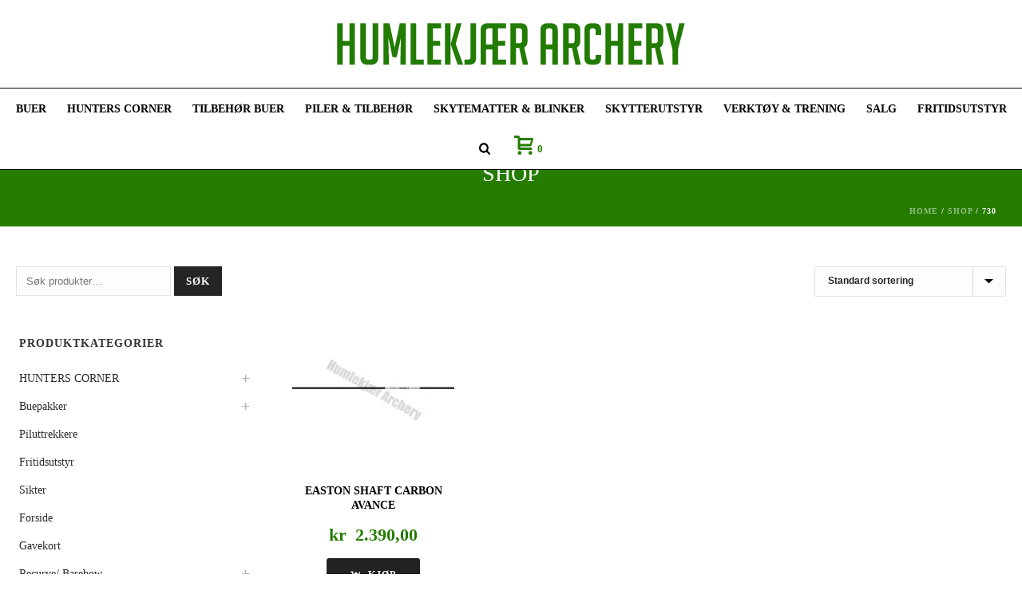

--- FILE ---
content_type: text/html; charset=UTF-8
request_url: https://www.bueutstyr.no/spine/730/
body_size: 36415
content:
<!DOCTYPE html><html lang="nb-NO" ><head><script data-no-optimize="1">var litespeed_docref=sessionStorage.getItem("litespeed_docref");litespeed_docref&&(Object.defineProperty(document,"referrer",{get:function(){return litespeed_docref}}),sessionStorage.removeItem("litespeed_docref"));</script> <meta charset="UTF-8" /><meta name="viewport" content="width=device-width, initial-scale=1.0, minimum-scale=1.0, maximum-scale=1.0, user-scalable=0" /><meta http-equiv="X-UA-Compatible" content="IE=edge,chrome=1" /><meta name="format-detection" content="telephone=no"><title>730 &#8211; Humlekjær Archery</title> <script type="litespeed/javascript">var ajaxurl="https://www.bueutstyr.no/wp-admin/admin-ajax.php"</script><meta name='robots' content='max-image-preview:large' /><style id="critical-path-css" type="text/css">body,html{width:100%;height:100%;margin:0;padding:0}.page-preloader{top:0;left:0;z-index:999;position:fixed;height:100%;width:100%;text-align:center}.preloader-preview-area{-webkit-animation-delay:-.2s;animation-delay:-.2s;top:50%;-webkit-transform:translateY(100%);-ms-transform:translateY(100%);transform:translateY(100%);margin-top:10px;max-height:calc(50% - 20px);opacity:1;width:100%;text-align:center;position:absolute}.preloader-logo{max-width:90%;top:50%;-webkit-transform:translateY(-100%);-ms-transform:translateY(-100%);transform:translateY(-100%);margin:-10px auto 0 auto;max-height:calc(50% - 20px);opacity:1;position:relative}.ball-pulse>div{width:15px;height:15px;border-radius:100%;margin:2px;-webkit-animation-fill-mode:both;animation-fill-mode:both;display:inline-block;-webkit-animation:ball-pulse .75s infinite cubic-bezier(.2,.68,.18,1.08);animation:ball-pulse .75s infinite cubic-bezier(.2,.68,.18,1.08)}.ball-pulse>div:nth-child(1){-webkit-animation-delay:-.36s;animation-delay:-.36s}.ball-pulse>div:nth-child(2){-webkit-animation-delay:-.24s;animation-delay:-.24s}.ball-pulse>div:nth-child(3){-webkit-animation-delay:-.12s;animation-delay:-.12s}@-webkit-keyframes ball-pulse{0%{-webkit-transform:scale(1);transform:scale(1);opacity:1}45%{-webkit-transform:scale(.1);transform:scale(.1);opacity:.7}80%{-webkit-transform:scale(1);transform:scale(1);opacity:1}}@keyframes ball-pulse{0%{-webkit-transform:scale(1);transform:scale(1);opacity:1}45%{-webkit-transform:scale(.1);transform:scale(.1);opacity:.7}80%{-webkit-transform:scale(1);transform:scale(1);opacity:1}}.ball-clip-rotate-pulse{position:relative;-webkit-transform:translateY(-15px) translateX(-10px);-ms-transform:translateY(-15px) translateX(-10px);transform:translateY(-15px) translateX(-10px);display:inline-block}.ball-clip-rotate-pulse>div{-webkit-animation-fill-mode:both;animation-fill-mode:both;position:absolute;top:0;left:0;border-radius:100%}.ball-clip-rotate-pulse>div:first-child{height:36px;width:36px;top:7px;left:-7px;-webkit-animation:ball-clip-rotate-pulse-scale 1s 0s cubic-bezier(.09,.57,.49,.9) infinite;animation:ball-clip-rotate-pulse-scale 1s 0s cubic-bezier(.09,.57,.49,.9) infinite}.ball-clip-rotate-pulse>div:last-child{position:absolute;width:50px;height:50px;left:-16px;top:-2px;background:0 0;border:2px solid;-webkit-animation:ball-clip-rotate-pulse-rotate 1s 0s cubic-bezier(.09,.57,.49,.9) infinite;animation:ball-clip-rotate-pulse-rotate 1s 0s cubic-bezier(.09,.57,.49,.9) infinite;-webkit-animation-duration:1s;animation-duration:1s}@-webkit-keyframes ball-clip-rotate-pulse-rotate{0%{-webkit-transform:rotate(0) scale(1);transform:rotate(0) scale(1)}50%{-webkit-transform:rotate(180deg) scale(.6);transform:rotate(180deg) scale(.6)}100%{-webkit-transform:rotate(360deg) scale(1);transform:rotate(360deg) scale(1)}}@keyframes ball-clip-rotate-pulse-rotate{0%{-webkit-transform:rotate(0) scale(1);transform:rotate(0) scale(1)}50%{-webkit-transform:rotate(180deg) scale(.6);transform:rotate(180deg) scale(.6)}100%{-webkit-transform:rotate(360deg) scale(1);transform:rotate(360deg) scale(1)}}@-webkit-keyframes ball-clip-rotate-pulse-scale{30%{-webkit-transform:scale(.3);transform:scale(.3)}100%{-webkit-transform:scale(1);transform:scale(1)}}@keyframes ball-clip-rotate-pulse-scale{30%{-webkit-transform:scale(.3);transform:scale(.3)}100%{-webkit-transform:scale(1);transform:scale(1)}}@-webkit-keyframes square-spin{25%{-webkit-transform:perspective(100px) rotateX(180deg) rotateY(0);transform:perspective(100px) rotateX(180deg) rotateY(0)}50%{-webkit-transform:perspective(100px) rotateX(180deg) rotateY(180deg);transform:perspective(100px) rotateX(180deg) rotateY(180deg)}75%{-webkit-transform:perspective(100px) rotateX(0) rotateY(180deg);transform:perspective(100px) rotateX(0) rotateY(180deg)}100%{-webkit-transform:perspective(100px) rotateX(0) rotateY(0);transform:perspective(100px) rotateX(0) rotateY(0)}}@keyframes square-spin{25%{-webkit-transform:perspective(100px) rotateX(180deg) rotateY(0);transform:perspective(100px) rotateX(180deg) rotateY(0)}50%{-webkit-transform:perspective(100px) rotateX(180deg) rotateY(180deg);transform:perspective(100px) rotateX(180deg) rotateY(180deg)}75%{-webkit-transform:perspective(100px) rotateX(0) rotateY(180deg);transform:perspective(100px) rotateX(0) rotateY(180deg)}100%{-webkit-transform:perspective(100px) rotateX(0) rotateY(0);transform:perspective(100px) rotateX(0) rotateY(0)}}.square-spin{display:inline-block}.square-spin>div{-webkit-animation-fill-mode:both;animation-fill-mode:both;width:50px;height:50px;-webkit-animation:square-spin 3s 0s cubic-bezier(.09,.57,.49,.9) infinite;animation:square-spin 3s 0s cubic-bezier(.09,.57,.49,.9) infinite}.cube-transition{position:relative;-webkit-transform:translate(-25px,-25px);-ms-transform:translate(-25px,-25px);transform:translate(-25px,-25px);display:inline-block}.cube-transition>div{-webkit-animation-fill-mode:both;animation-fill-mode:both;width:15px;height:15px;position:absolute;top:-5px;left:-5px;-webkit-animation:cube-transition 1.6s 0s infinite ease-in-out;animation:cube-transition 1.6s 0s infinite ease-in-out}.cube-transition>div:last-child{-webkit-animation-delay:-.8s;animation-delay:-.8s}@-webkit-keyframes cube-transition{25%{-webkit-transform:translateX(50px) scale(.5) rotate(-90deg);transform:translateX(50px) scale(.5) rotate(-90deg)}50%{-webkit-transform:translate(50px,50px) rotate(-180deg);transform:translate(50px,50px) rotate(-180deg)}75%{-webkit-transform:translateY(50px) scale(.5) rotate(-270deg);transform:translateY(50px) scale(.5) rotate(-270deg)}100%{-webkit-transform:rotate(-360deg);transform:rotate(-360deg)}}@keyframes cube-transition{25%{-webkit-transform:translateX(50px) scale(.5) rotate(-90deg);transform:translateX(50px) scale(.5) rotate(-90deg)}50%{-webkit-transform:translate(50px,50px) rotate(-180deg);transform:translate(50px,50px) rotate(-180deg)}75%{-webkit-transform:translateY(50px) scale(.5) rotate(-270deg);transform:translateY(50px) scale(.5) rotate(-270deg)}100%{-webkit-transform:rotate(-360deg);transform:rotate(-360deg)}}.ball-scale>div{border-radius:100%;margin:2px;-webkit-animation-fill-mode:both;animation-fill-mode:both;display:inline-block;height:60px;width:60px;-webkit-animation:ball-scale 1s 0s ease-in-out infinite;animation:ball-scale 1s 0s ease-in-out infinite}@-webkit-keyframes ball-scale{0%{-webkit-transform:scale(0);transform:scale(0)}100%{-webkit-transform:scale(1);transform:scale(1);opacity:0}}@keyframes ball-scale{0%{-webkit-transform:scale(0);transform:scale(0)}100%{-webkit-transform:scale(1);transform:scale(1);opacity:0}}.line-scale>div{-webkit-animation-fill-mode:both;animation-fill-mode:both;display:inline-block;width:5px;height:50px;border-radius:2px;margin:2px}.line-scale>div:nth-child(1){-webkit-animation:line-scale 1s -.5s infinite cubic-bezier(.2,.68,.18,1.08);animation:line-scale 1s -.5s infinite cubic-bezier(.2,.68,.18,1.08)}.line-scale>div:nth-child(2){-webkit-animation:line-scale 1s -.4s infinite cubic-bezier(.2,.68,.18,1.08);animation:line-scale 1s -.4s infinite cubic-bezier(.2,.68,.18,1.08)}.line-scale>div:nth-child(3){-webkit-animation:line-scale 1s -.3s infinite cubic-bezier(.2,.68,.18,1.08);animation:line-scale 1s -.3s infinite cubic-bezier(.2,.68,.18,1.08)}.line-scale>div:nth-child(4){-webkit-animation:line-scale 1s -.2s infinite cubic-bezier(.2,.68,.18,1.08);animation:line-scale 1s -.2s infinite cubic-bezier(.2,.68,.18,1.08)}.line-scale>div:nth-child(5){-webkit-animation:line-scale 1s -.1s infinite cubic-bezier(.2,.68,.18,1.08);animation:line-scale 1s -.1s infinite cubic-bezier(.2,.68,.18,1.08)}@-webkit-keyframes line-scale{0%{-webkit-transform:scaley(1);transform:scaley(1)}50%{-webkit-transform:scaley(.4);transform:scaley(.4)}100%{-webkit-transform:scaley(1);transform:scaley(1)}}@keyframes line-scale{0%{-webkit-transform:scaley(1);transform:scaley(1)}50%{-webkit-transform:scaley(.4);transform:scaley(.4)}100%{-webkit-transform:scaley(1);transform:scaley(1)}}.ball-scale-multiple{position:relative;-webkit-transform:translateY(30px);-ms-transform:translateY(30px);transform:translateY(30px);display:inline-block}.ball-scale-multiple>div{border-radius:100%;-webkit-animation-fill-mode:both;animation-fill-mode:both;margin:2px;position:absolute;left:-30px;top:0;opacity:0;margin:0;width:50px;height:50px;-webkit-animation:ball-scale-multiple 1s 0s linear infinite;animation:ball-scale-multiple 1s 0s linear infinite}.ball-scale-multiple>div:nth-child(2){-webkit-animation-delay:-.2s;animation-delay:-.2s}.ball-scale-multiple>div:nth-child(3){-webkit-animation-delay:-.2s;animation-delay:-.2s}@-webkit-keyframes ball-scale-multiple{0%{-webkit-transform:scale(0);transform:scale(0);opacity:0}5%{opacity:1}100%{-webkit-transform:scale(1);transform:scale(1);opacity:0}}@keyframes ball-scale-multiple{0%{-webkit-transform:scale(0);transform:scale(0);opacity:0}5%{opacity:1}100%{-webkit-transform:scale(1);transform:scale(1);opacity:0}}.ball-pulse-sync{display:inline-block}.ball-pulse-sync>div{width:15px;height:15px;border-radius:100%;margin:2px;-webkit-animation-fill-mode:both;animation-fill-mode:both;display:inline-block}.ball-pulse-sync>div:nth-child(1){-webkit-animation:ball-pulse-sync .6s -.21s infinite ease-in-out;animation:ball-pulse-sync .6s -.21s infinite ease-in-out}.ball-pulse-sync>div:nth-child(2){-webkit-animation:ball-pulse-sync .6s -.14s infinite ease-in-out;animation:ball-pulse-sync .6s -.14s infinite ease-in-out}.ball-pulse-sync>div:nth-child(3){-webkit-animation:ball-pulse-sync .6s -70ms infinite ease-in-out;animation:ball-pulse-sync .6s -70ms infinite ease-in-out}@-webkit-keyframes ball-pulse-sync{33%{-webkit-transform:translateY(10px);transform:translateY(10px)}66%{-webkit-transform:translateY(-10px);transform:translateY(-10px)}100%{-webkit-transform:translateY(0);transform:translateY(0)}}@keyframes ball-pulse-sync{33%{-webkit-transform:translateY(10px);transform:translateY(10px)}66%{-webkit-transform:translateY(-10px);transform:translateY(-10px)}100%{-webkit-transform:translateY(0);transform:translateY(0)}}.transparent-circle{display:inline-block;border-top:.5em solid rgba(255,255,255,.2);border-right:.5em solid rgba(255,255,255,.2);border-bottom:.5em solid rgba(255,255,255,.2);border-left:.5em solid #fff;-webkit-transform:translateZ(0);transform:translateZ(0);-webkit-animation:transparent-circle 1.1s infinite linear;animation:transparent-circle 1.1s infinite linear;width:50px;height:50px;border-radius:50%}.transparent-circle:after{border-radius:50%;width:10em;height:10em}@-webkit-keyframes transparent-circle{0%{-webkit-transform:rotate(0);transform:rotate(0)}100%{-webkit-transform:rotate(360deg);transform:rotate(360deg)}}@keyframes transparent-circle{0%{-webkit-transform:rotate(0);transform:rotate(0)}100%{-webkit-transform:rotate(360deg);transform:rotate(360deg)}}.ball-spin-fade-loader{position:relative;top:-10px;left:-10px;display:inline-block}.ball-spin-fade-loader>div{width:15px;height:15px;border-radius:100%;margin:2px;-webkit-animation-fill-mode:both;animation-fill-mode:both;position:absolute;-webkit-animation:ball-spin-fade-loader 1s infinite linear;animation:ball-spin-fade-loader 1s infinite linear}.ball-spin-fade-loader>div:nth-child(1){top:25px;left:0;animation-delay:-.84s;-webkit-animation-delay:-.84s}.ball-spin-fade-loader>div:nth-child(2){top:17.05px;left:17.05px;animation-delay:-.72s;-webkit-animation-delay:-.72s}.ball-spin-fade-loader>div:nth-child(3){top:0;left:25px;animation-delay:-.6s;-webkit-animation-delay:-.6s}.ball-spin-fade-loader>div:nth-child(4){top:-17.05px;left:17.05px;animation-delay:-.48s;-webkit-animation-delay:-.48s}.ball-spin-fade-loader>div:nth-child(5){top:-25px;left:0;animation-delay:-.36s;-webkit-animation-delay:-.36s}.ball-spin-fade-loader>div:nth-child(6){top:-17.05px;left:-17.05px;animation-delay:-.24s;-webkit-animation-delay:-.24s}.ball-spin-fade-loader>div:nth-child(7){top:0;left:-25px;animation-delay:-.12s;-webkit-animation-delay:-.12s}.ball-spin-fade-loader>div:nth-child(8){top:17.05px;left:-17.05px;animation-delay:0s;-webkit-animation-delay:0s}@-webkit-keyframes ball-spin-fade-loader{50%{opacity:.3;-webkit-transform:scale(.4);transform:scale(.4)}100%{opacity:1;-webkit-transform:scale(1);transform:scale(1)}}@keyframes ball-spin-fade-loader{50%{opacity:.3;-webkit-transform:scale(.4);transform:scale(.4)}100%{opacity:1;-webkit-transform:scale(1);transform:scale(1)}}</style><link rel="alternate" type="application/rss+xml" title="Humlekjær Archery &raquo; strøm" href="https://www.bueutstyr.no/feed/" /><link rel="alternate" type="application/rss+xml" title="Humlekjær Archery &raquo; kommentarstrøm" href="https://www.bueutstyr.no/comments/feed/" /><link rel="shortcut icon" href="https://www.bueutstyr.no/wp-content/uploads/2018/01/favicon.png"  /><link rel="alternate" type="application/rss+xml" title="Humlekjær Archery &raquo; 730 Spine Strøm" href="https://www.bueutstyr.no/spine/730/feed/" /> <script type="litespeed/javascript">window.abb={};php={};window.PHP={};PHP.ajax="https://www.bueutstyr.no/wp-admin/admin-ajax.php";PHP.wp_p_id="";var mk_header_parallax,mk_banner_parallax,mk_page_parallax,mk_footer_parallax,mk_body_parallax;var mk_images_dir="https://www.bueutstyr.no/wp-content/themes/jupiter/assets/images",mk_theme_js_path="https://www.bueutstyr.no/wp-content/themes/jupiter/assets/js",mk_theme_dir="https://www.bueutstyr.no/wp-content/themes/jupiter",mk_captcha_placeholder="Enter Captcha",mk_captcha_invalid_txt="Invalid. Try again.",mk_captcha_correct_txt="Captcha correct.",mk_responsive_nav_width=1140,mk_vertical_header_back="Back",mk_vertical_header_anim="1",mk_check_rtl=!0,mk_grid_width=1400,mk_ajax_search_option="beside_nav",mk_preloader_bg_color="#fff",mk_accent_color="#257c00",mk_go_to_top="true",mk_smooth_scroll="true",mk_show_background_video="true",mk_preloader_bar_color="#257c00",mk_preloader_logo="";mk_typekit_id="",mk_google_fonts=["Poppins:100italic,200italic,300italic,400italic,500italic,600italic,700italic,800italic,900italic,100,200,300,400,500,600,700,800,900"],mk_global_lazyload=!0</script><style id='wp-img-auto-sizes-contain-inline-css' type='text/css'>img:is([sizes=auto i],[sizes^="auto," i]){contain-intrinsic-size:3000px 1500px}
/*# sourceURL=wp-img-auto-sizes-contain-inline-css */</style><style id="litespeed-ccss">body,html{width:100%;height:100%;margin:0;padding:0}ul{box-sizing:border-box}:root{--wp--preset--font-size--normal:16px;--wp--preset--font-size--huge:42px}.screen-reader-text{clip:rect(1px,1px,1px,1px);word-wrap:normal!important;border:0;-webkit-clip-path:inset(50%);clip-path:inset(50%);height:1px;margin:-1px;overflow:hidden;padding:0;position:absolute;width:1px}body{--wp--preset--color--black:#000;--wp--preset--color--cyan-bluish-gray:#abb8c3;--wp--preset--color--white:#fff;--wp--preset--color--pale-pink:#f78da7;--wp--preset--color--vivid-red:#cf2e2e;--wp--preset--color--luminous-vivid-orange:#ff6900;--wp--preset--color--luminous-vivid-amber:#fcb900;--wp--preset--color--light-green-cyan:#7bdcb5;--wp--preset--color--vivid-green-cyan:#00d084;--wp--preset--color--pale-cyan-blue:#8ed1fc;--wp--preset--color--vivid-cyan-blue:#0693e3;--wp--preset--color--vivid-purple:#9b51e0;--wp--preset--gradient--vivid-cyan-blue-to-vivid-purple:linear-gradient(135deg,rgba(6,147,227,1) 0%,#9b51e0 100%);--wp--preset--gradient--light-green-cyan-to-vivid-green-cyan:linear-gradient(135deg,#7adcb4 0%,#00d082 100%);--wp--preset--gradient--luminous-vivid-amber-to-luminous-vivid-orange:linear-gradient(135deg,rgba(252,185,0,1) 0%,rgba(255,105,0,1) 100%);--wp--preset--gradient--luminous-vivid-orange-to-vivid-red:linear-gradient(135deg,rgba(255,105,0,1) 0%,#cf2e2e 100%);--wp--preset--gradient--very-light-gray-to-cyan-bluish-gray:linear-gradient(135deg,#eee 0%,#a9b8c3 100%);--wp--preset--gradient--cool-to-warm-spectrum:linear-gradient(135deg,#4aeadc 0%,#9778d1 20%,#cf2aba 40%,#ee2c82 60%,#fb6962 80%,#fef84c 100%);--wp--preset--gradient--blush-light-purple:linear-gradient(135deg,#ffceec 0%,#9896f0 100%);--wp--preset--gradient--blush-bordeaux:linear-gradient(135deg,#fecda5 0%,#fe2d2d 50%,#6b003e 100%);--wp--preset--gradient--luminous-dusk:linear-gradient(135deg,#ffcb70 0%,#c751c0 50%,#4158d0 100%);--wp--preset--gradient--pale-ocean:linear-gradient(135deg,#fff5cb 0%,#b6e3d4 50%,#33a7b5 100%);--wp--preset--gradient--electric-grass:linear-gradient(135deg,#caf880 0%,#71ce7e 100%);--wp--preset--gradient--midnight:linear-gradient(135deg,#020381 0%,#2874fc 100%);--wp--preset--font-size--small:13px;--wp--preset--font-size--medium:20px;--wp--preset--font-size--large:36px;--wp--preset--font-size--x-large:42px;--wp--preset--spacing--20:.44rem;--wp--preset--spacing--30:.67rem;--wp--preset--spacing--40:1rem;--wp--preset--spacing--50:1.5rem;--wp--preset--spacing--60:2.25rem;--wp--preset--spacing--70:3.38rem;--wp--preset--spacing--80:5.06rem;--wp--preset--shadow--natural:6px 6px 9px rgba(0,0,0,.2);--wp--preset--shadow--deep:12px 12px 50px rgba(0,0,0,.4);--wp--preset--shadow--sharp:6px 6px 0px rgba(0,0,0,.2);--wp--preset--shadow--outlined:6px 6px 0px -3px rgba(255,255,255,1),6px 6px rgba(0,0,0,1);--wp--preset--shadow--crisp:6px 6px 0px rgba(0,0,0,1)}:root{--woocommerce:#7f54b3;--wc-green:#7ad03a;--wc-red:#a00;--wc-orange:#ffba00;--wc-blue:#2ea2cc;--wc-primary:#7f54b3;--wc-primary-text:#fff;--wc-secondary:#e9e6ed;--wc-secondary-text:#515151;--wc-highlight:#b3af54;--wc-highligh-text:#fff;--wc-content-bg:#fff;--wc-subtext:#767676}.woocommerce img,.woocommerce-page img{height:auto;max-width:100%}.woocommerce ul.products,.woocommerce-page ul.products{clear:both}.woocommerce ul.products:after,.woocommerce ul.products:before,.woocommerce-page ul.products:after,.woocommerce-page ul.products:before{content:" ";display:table}.woocommerce ul.products:after,.woocommerce-page ul.products:after{clear:both}.woocommerce ul.products li.product,.woocommerce-page ul.products li.product{float:left;margin:0 3.8% 2.992em 0;padding:0;position:relative;width:22.05%;margin-left:0}.woocommerce ul.products li.first,.woocommerce-page ul.products li.first{clear:both}.woocommerce ul.products li.last,.woocommerce-page ul.products li.last{margin-right:0}.woocommerce .woocommerce-ordering,.woocommerce-page .woocommerce-ordering{float:right}@media only screen and (max-width:768px){:root{--woocommerce:#7f54b3;--wc-green:#7ad03a;--wc-red:#a00;--wc-orange:#ffba00;--wc-blue:#2ea2cc;--wc-primary:#7f54b3;--wc-primary-text:#fff;--wc-secondary:#e9e6ed;--wc-secondary-text:#515151;--wc-highlight:#b3af54;--wc-highligh-text:#fff;--wc-content-bg:#fff;--wc-subtext:#767676}.woocommerce ul.products[class*=columns-] li.product,.woocommerce-page ul.products[class*=columns-] li.product{width:48%;float:left;clear:both;margin:0 0 2.992em}.woocommerce ul.products[class*=columns-] li.product:nth-child(2n),.woocommerce-page ul.products[class*=columns-] li.product:nth-child(2n){float:right;clear:none!important}}:root{--woocommerce:#7f54b3;--wc-green:#7ad03a;--wc-red:#a00;--wc-orange:#ffba00;--wc-blue:#2ea2cc;--wc-primary:#7f54b3;--wc-primary-text:#fff;--wc-secondary:#e9e6ed;--wc-secondary-text:#515151;--wc-highlight:#b3af54;--wc-highligh-text:#fff;--wc-content-bg:#fff;--wc-subtext:#767676}.screen-reader-text{clip:rect(1px,1px,1px,1px);height:1px;overflow:hidden;position:absolute!important;width:1px;word-wrap:normal!important}.woocommerce ul.products{margin:0 0 1em;padding:0;list-style:none outside;clear:both}.woocommerce ul.products:after,.woocommerce ul.products:before{content:" ";display:table}.woocommerce ul.products:after{clear:both}.woocommerce ul.products li{list-style:none outside}.woocommerce ul.products li.product .woocommerce-loop-product__title{padding:.5em 0;margin:0;font-size:1em}.woocommerce ul.products li.product a{text-decoration:none}.woocommerce ul.products li.product a img{width:100%;height:auto;display:block;margin:0 0 1em;box-shadow:none}.woocommerce ul.products li.product .button{display:inline-block;margin-top:1em}.woocommerce ul.products li.product .price{color:#b3af54;display:block;font-weight:400;margin-bottom:.5em;font-size:.857em}.woocommerce .woocommerce-ordering{margin:0 0 1em}.woocommerce .woocommerce-ordering select{vertical-align:top}a,aside,body,div,form,header,html,i,img,label,li,nav,section,span,ul{margin:0;padding:0;border:0;vertical-align:baseline;font-size:100%}aside,header,nav,section{display:block}html{font-size:100%;-webkit-font-smoothing:antialiased;-webkit-text-size-adjust:100%;-ms-text-size-adjust:100%}body{position:relative;-webkit-text-size-adjust:100%;-webkit-font-smoothing:antialiased}.theme-content img{max-width:100%;width:auto;height:auto;border:0;vertical-align:middle;-ms-interpolation-mode:bicubic}button,input,select{margin:0;vertical-align:middle;font-size:100%}button,input{line-height:normal;border-radius:0}button::-moz-focus-inner,input::-moz-focus-inner{padding:0;border:0}button,input[type=submit]{-webkit-appearance:button}input[type=search]{box-sizing:content-box;-webkit-appearance:textfield}input[type=search]::-webkit-search-cancel-button,input[type=search]::-webkit-search-decoration{-webkit-appearance:none}a{color:#777}ul{list-style:none}ul{margin-bottom:20px}a{text-decoration:none}a{-ms-word-wrap:break-word;word-wrap:break-word}a:link,a:visited{outline:0 none;text-decoration:none}.clearboth{display:block;visibility:hidden;clear:both;overflow:hidden;width:0;height:0}.clearboth:after{display:block;visibility:hidden;clear:both;width:0;height:0;content:' ';font-size:0;line-height:0}.clearfix{display:block;clear:both}.clearfix:after,.clearfix:before{content:" ";display:table}ul{margin-bottom:1em;margin-left:1.5em;list-style-type:disc}ul li{margin-left:.85em}ul ul{list-style-type:square}ul ul ul{list-style-type:circle}ul ul{margin-bottom:0}input[type=text],select{outline:0;border:none;font-size:inherit}input[type=text]{box-sizing:border-box}input[type=search],input[type=text]{font-size:13px;color:#767676;padding:10px 12px;background-color:#fdfdfd;border:1px solid #e3e3e3;outline:0;margin-bottom:4px}.master-holder select:not(.gfield_select),.woocommerce select{background-color:#fdfdfd;border:1px solid #e3e3e3;background-image:url(/wp-content/themes/jupiter/assets/images/selectbox-arrow.png);background-position:right center;background-repeat:no-repeat;-webkit-appearance:none;-moz-appearance:none;appearance:none;padding:10px 12px 12px 16px;font-size:12px;line-height:14px;color:#252525;border-radius:0;font-weight:700;min-width:240px;max-width:100%;display:block}option{padding:0 4px}h1,h2{margin:0 0 .8em;font-weight:400;line-height:1.3em;-ms-word-wrap:break-word;word-wrap:break-word;text-transform:none}h1{font-size:36px;margin-bottom:16px}h2{font-size:30px;margin-bottom:14px}.mk-header{z-index:301}.mk-header .mk-classic-nav-bg,.mk-header .mk-header-bg{z-index:1}.mk-header .fit-logo-img a{z-index:30}.mk-header .mk-header-inner{z-index:300}.mk-header-holder{z-index:200}.mk-header-right{z-index:20}.mk-header-nav-container{z-index:30}.header-style-2.header-align-center .header-logo{z-index:2}.mk-go-top{z-index:300}#theme-page{z-index:11}.mk-classic-menu-wrapper{z-index:99}.main-navigation-ul>li.menu-item ul.sub-menu:after{z-index:10}.mk-nav-responsive-link{z-index:12}.mk-responsive-nav{z-index:20}#mk-page-introduce{z-index:8}#mk-theme-container{z-index:200}#mk-page-introduce,#mk-theme-container,.master-holder div,.shopping-cart-header,.text-input,.theme-page-wrapper,:after,:before,input[type=text]{box-sizing:border-box}.mk-grid{width:100%;margin:0 auto}.mk-grid:after{content:"";display:table;clear:both}@media handheld,only screen and (max-width:768px){.mk-grid{width:100%}}#mk-nav-search-wrapper form i,.button,.mk-breadcrumbs-inner a,.mk-nav-responsive-link,.text-input{-webkit-perspective:1000}.mk-header{width:100%;position:relative}.mk-header .mk-classic-nav-bg,.mk-header .mk-header-bg{position:absolute;left:0;top:0;width:100%;height:100%}.mk-header .mk-header-inner{position:relative;width:100%}.mk-header:not(.header-style-4) .header-logo{top:0;position:absolute}.header-logo{display:block;width:100%}.header-logo img{top:50%;position:absolute;-webkit-transform:translate(0,-50%)!important;-ms-transform:translate(0,-50%)!important;transform:translate(0,-50%)!important;ms-transform:translate(0,-50%)!important}.header-logo .mk-resposnive-logo{display:none}.fit-logo-img a{display:inline-block;height:100%;position:relative}.fit-logo-img a img{display:block;height:auto;max-height:100%;max-width:none}@media handheld,only screen and (max-width:780px){.header-logo a img{max-width:200px}}@media handheld,only screen and (max-width:400px){.header-logo a img{max-width:160px}}.mk-header-holder{width:100%;position:absolute}.mk-desktop-logo.light-logo{display:none}.mk-desktop-logo.dark-logo{display:block}#mk-boxed-layout{position:relative;z-index:0}.mk-header-right{position:absolute;right:10px;top:0}.header-grid.mk-grid{position:relative}.mk-header-nav-container{line-height:4px;display:block;position:relative;margin:0 auto}@media handheld,only screen and (max-width:1140px){.mk-header .mk-header-nav-container{width:100%!important}.mk-header .mk-classic-menu-wrapper{width:100%!important}}.header-style-2 .mk-classic-nav-bg{zoom:1;filter:alpha(opacity=0);opacity:0}.header-style-2 .mk-header-nav-container{width:100%!important;float:none!important}.header-style-2 .main-navigation-ul>li.menu-item{line-height:50px}.header-style-2 .main-navigation-ul>li.menu-item>a.menu-item-link{padding:14px 25px;line-height:23px}.header-style-2 .mk-search-trigger{line-height:50px}.header-style-2 .shopping-cart-header{display:inline-block;margin:0 0 0 10px;vertical-align:top;position:relative;float:none;line-height:50px}.header-style-2 .mk-shoping-cart-link{padding:20px 10px;margin-top:-4px}.header-style-2 .header-logo{position:relative!important}.header-style-2 .header-logo a img{position:relative!important;left:auto!important}.header-style-2.header-align-center .mk-header-nav-container{text-align:center}.header-style-2.header-align-center .header-logo{margin:0 auto;text-align:center;width:100%}.header-style-2.header-align-center .header-logo a{margin:0 auto}.header-style-2.header-align-center .mk-grid .header-logo{left:0;position:relative}.header-style-2.header-align-center .mk-nav-responsive-link{float:right;right:20px}#mk-theme-container{position:relative;left:0}.mk-go-top{background-color:#ccc;background-color:rgba(0,0,0,.2);display:block;position:fixed;bottom:15px;width:45px;height:45px;text-align:center;-webkit-backface-visibility:hidden;backface-visibility:hidden;-webkit-perspective:1000;-ms-perspective:1000;perspective:1000;-webkit-transform:translateZ(0);-ms-transform:translateZ(0);transform:translateZ(0);right:-60px;opacity:0}.mk-go-top svg{position:absolute;top:15px;left:15px;fill:#fff;height:16px;width:16px}#theme-page{padding:0;margin:0;min-height:200px;height:auto;position:relative}#theme-page .theme-page-wrapper{margin:20px auto}#theme-page .theme-page-wrapper .theme-content{padding:30px 20px}#theme-page .theme-page-wrapper #mk-sidebar{position:relative}#theme-page .theme-page-wrapper.left-layout #mk-sidebar{float:left}#theme-page .theme-page-wrapper.left-layout .theme-content{float:right}#theme-page .theme-page-wrapper.left-layout .sidebar-wrapper{padding:30px 20px 30px}.master-holder-bg-holder{position:absolute;top:0;left:0;height:100%;width:100%;overflow:hidden;z-index:-1}.master-holder-bg{position:absolute;top:0;left:0;height:100%;width:100%;z-index:-1;-webkit-perspective:1000;perspective:1000;-webkit-transform:translateZ(0);transform:translateZ(0)}@media handheld,only screen and (max-width:768px){#theme-page{padding:0!important}.theme-page-wrapper:not(.full-width-layout){margin:0 auto 0!important}}.main-nav-side-search{display:inline-block;margin:0 0 0 10px;vertical-align:top;position:relative}.mk-search-trigger{display:block;font-size:16px}#mk-nav-search-wrapper{position:absolute;right:-50px;width:330px;height:56px;background-color:#fff;display:none}#mk-nav-search-wrapper form{display:block;overflow:hidden}#mk-nav-search-wrapper input[type=text]{position:absolute;left:0;top:0;border:none;height:100%;background-color:#fff;padding:0 10px;width:275px;line-height:30px;border:1px solid #e3e3e3;border-right:none}#mk-nav-search-wrapper input[type=submit]{width:100%;height:100%;display:block;border:none;outline:0;position:absolute;left:0;top:0;background-color:transparent}#mk-nav-search-wrapper .nav-side-search-icon{width:56px;height:100%;position:absolute;right:0;top:0;display:-webkit-box;display:-ms-flexbox;display:flex;-webkit-box-align:center;-ms-flex-align:center;align-items:center;-webkit-box-pack:center;-ms-flex-pack:center;justify-content:center;background-color:#bfbcbc}#mk-nav-search-wrapper .nav-side-search-icon svg{height:16px;fill:#fff}#mk-nav-search-wrapper .ui-autocomplete{background-color:#fff;border:1px solid #e3e3e3;border-top:none;border-bottom:none;overflow:auto;text-align:left;list-style:none;margin:56px 0 0;padding:0}.shopping-cart-header{display:inline-block;margin:0;vertical-align:top;position:relative}.shopping-cart-header .widgettitle{display:none}.mk-header .mk-shoping-cart-link{padding:0 10px 0 20px;margin:0}.mk-header .mk-shoping-cart-link svg{position:relative;display:inline-block;height:16px;margin-right:-4px;-webkit-transform:translateY(3px);-ms-transform:translateY(3px);transform:translateY(3px)}.mk-header .mk-header-cart-count{font-size:13px;font-weight:700;padding-left:5px}.mk-shopping-cart-box{position:absolute;right:0;top:100%;width:300px;padding:0 10px;display:none;text-align:left}.mk-shopping-cart-box .widget{margin:0}@media handheld,only screen and (max-width:780px){.mk-header-right{display:none!important}}.mk-main-navigation{display:inline-block;text-align:center;margin:0 auto}.mk-classic-menu-wrapper{position:relative;margin:0 auto}.main-navigation-ul,.main-navigation-ul li.menu-item,.main-navigation-ul ul.sub-menu{margin:0;padding:0}.main-navigation-ul li.no-mega-menu ul.sub-menu{position:absolute;top:100%;right:0;padding:8px 0}.main-navigation-ul li>.sub-menu{display:none}.header-align-center .main-navigation-ul li.no-mega-menu>ul.sub-menu,.header-style-2.header-align-center .main-navigation-ul li.no-mega-menu>ul.sub-menu{left:20px;right:auto}.main-navigation-ul>li.menu-item{float:left}.main-navigation-ul>li.menu-item>a.menu-item-link{display:inline-block;text-align:center;text-decoration:none;font-weight:700;font-size:13px;position:relative;box-sizing:border-box;padding-top:2px}.main-navigation-ul>li.no-mega-menu ul.sub-menu li.menu-item{line-height:1}.main-navigation-ul>li.no-mega-menu ul.sub-menu li.menu-item a.menu-item-link{display:block;position:relative;font-size:12px;line-height:18px;text-align:left;float:none;margin:0;padding:10px 20px;text-transform:capitalize;font-weight:400;letter-spacing:1px}.main-navigation-ul>li.menu-item ul.sub-menu:after{height:2px;content:"";display:block;position:absolute;top:0;left:0;right:0}.main-navigation-ul li.no-mega-menu ul.sub-menu ul.sub-menu{top:0;left:100%;right:auto}.main-navigation-ul li.menu-item{position:relative;display:block;list-style-type:none}.main-navigation-ul>li.menu-item{display:inline-block}.main-navigation-ul a.menu-item-link{display:block;text-decoration:none;white-space:normal}.main-navigation-ul .menu-sub-level-arrow svg{height:12px;vertical-align:middle;position:absolute}.main-navigation-ul li.menu-item.has-mega-menu{position:static}.mk-nav-responsive-link{display:none;position:absolute;top:50%;margin-top:-18px;line-height:8px;padding:10px}.mk-responsive-nav{width:100%}.mk-responsive-nav>li>ul{display:none;border-top:1px solid rgba(128,128,128,.2)}.mk-responsive-nav>li{border-bottom:1px solid rgba(128,128,128,.2)}.mk-responsive-nav .mk-nav-arrow{position:absolute;right:0;top:0;text-align:center;filter:alpha(opacity=@opacity*100);-moz-opacity:70;-khtml-opacity:70;opacity:70;opacity:.7;width:70px;height:44px;line-height:50px}.mk-responsive-nav .mk-nav-arrow svg{height:14px}.mk-responsive-wrap{position:relative;width:100%;display:none;z-index:20;height:100%}.mk-responsive-nav{border-bottom:1px solid rgba(255,255,255,.1);position:relative;width:100%;margin:0;padding:0}.mk-responsive-nav li{display:block;margin:0;position:relative}.mk-responsive-nav li:last-child ul{border-bottom:none!important}.mk-responsive-nav li a{border-top:1px solid rgba(255,255,255,.1);display:block;padding:15px 20px;text-align:left;text-transform:uppercase;text-decoration:none;font-weight:700;font-size:13px;line-height:1}.mk-responsive-nav li ul{margin:0;padding:0;display:none}.mk-responsive-nav li ul ul{padding-left:10px;border-top:1px solid rgba(0,0,0,.1);border-bottom:1px solid rgba(0,0,0,.1);background-color:rgba(0,0,0,.02)}.mk-responsive-nav li ul .mk-nav-arrow{height:35px;line-height:40px}.mk-responsive-nav li ul li a{font-size:13px;line-height:13px;margin:0;padding:12px 15px;text-align:left;text-transform:none;font-weight:400}.responsive-searchform{margin:10px;position:relative;line-height:24px}.responsive-searchform .text-input{width:100%;padding:12px;border:1px solid rgba(0,0,0,.15);background-color:rgba(0,0,0,.02);box-shadow:none!important;border-radius:0;color:#9e9e9e!important}.responsive-searchform i{position:absolute;right:15px;bottom:14px}.responsive-searchform i input{width:100%;height:100%;background:0 0;border:none;outline:0;position:absolute;left:0;top:0}.responsive-searchform i svg{fill:#ccc;fill:rgba(0,0,0,.3);height:20px;width:19px;vertical-align:middle}.mk-css-icon-menu{width:18px;height:18px;-webkit-transform:translateZ(0);transform:translateZ(0)}.mk-css-icon-menu div{height:3px;margin-bottom:3px;border-radius:3px;display:block;position:relative}.shopping-cart-header .mk-svg-icon{width:16px}#mk-page-introduce{position:relative;padding:15px 0}#mk-page-introduce.intro-left{text-align:left}.page-title{margin:25px 20px 15px;line-height:120%;-ms-word-wrap:break-word;word-wrap:break-word}#mk-breadcrumbs .mk-breadcrumbs-inner{float:right;display:inline-block;margin:0 20px -10px 0;line-height:11px;padding:10px 12px 8px;font-size:10px;font-weight:700;letter-spacing:1px;text-transform:uppercase;-ms-word-wrap:break-word;word-wrap:break-word}#mk-breadcrumbs .mk-breadcrumbs-inner.dark-skin{color:#fff}#mk-breadcrumbs .mk-breadcrumbs-inner.dark-skin a{color:#d1d1d1;color:rgba(255,255,255,.5)}@media handheld,only screen and (max-width:700px){#mk-breadcrumbs .mk-breadcrumbs-inner{margin:15px 0 -15px!important;float:none!important;display:block!important;text-align:center}}@media handheld,only screen and (max-width:1140px){.page-title{margin-left:15px!important;margin-right:15px!important}}.widget{margin-bottom:40px}.widgettitle{position:relative;display:block;margin-bottom:15px;letter-spacing:1px}#mk-sidebar ul{margin:0}.widget_product_categories li{margin:0;list-style:none}.widget_product_categories li a:before{margin-right:7px;content:"\f105";font-size:12px}.widget_product_categories{padding:4px}.widget_product_categories>ul{border:1px solid #ebebeb;border-radius:2px}.widget_product_categories ul{display:block;margin:0;padding:0;list-style:none}.widget_product_categories ul li{margin:0;border-bottom:1px solid #ebebeb}.widget_product_categories ul li a{display:inline-block;padding:6px 10px}.widget_product_categories ul .cat-parent{position:relative}.widget_product_categories ul .cat-parent:before{content:"+";font-size:20px;display:block;position:absolute;top:6px;right:9px;font-weight:700;color:rgba(128,128,128,.6)}.widget_product_categories>ul{border:0}.widget_product_categories ul li{border-bottom:0}.widget_product_categories ul li a{display:inline-block!important;padding:6px 0}body{background-color:#fff}.mk-header{background-color:#257c00;background-repeat:no-repeat;background-position:center center;background-attachment:scroll}.mk-header-bg{background-color:#fff}.mk-classic-nav-bg{background-color:#fff}.master-holder-bg{background-color:#fff}#mk-boxed-layout{-webkit-box-shadow:0 0 0px rgba(0,0,0,0);-moz-box-shadow:0 0 0px rgba(0,0,0,0);box-shadow:0 0 0px rgba(0,0,0,0)}.page-title{font-size:28px;color:#fff;text-transform:uppercase;font-weight:500;letter-spacing:0px}.mk-header{border-bottom:1px solid rgba(237,237,237,0)}.header-style-2 .mk-header-padding-wrapper{padding-top:161px}body{font-family:Arial,Helvetica,sans-serif}body,.main-navigation-ul{font-family:Poppins}.woocommerce ul.products li.product .mk-product-warp img,.woocommerce-page ul.products li.product .mk-product-warp img{max-height:200px!important;height:200px!important;width:auto!important;margin:0 auto!important;object-fit:cover}.mk-customizer ul.products li.product .button-text{text-transform:uppercase}input[type=search],input[type=text]{color:#000}.mk-header .mk-header-cart-count{color:#257c00!important}.mk-header .mk-shoping-cart-link svg{height:24px!important;width:24px!important;fill:#257c00!important}.woocommerce a.button,.woocommerce-page a.button{background-color:#222!important}.header-style-2 .mk-header-nav-container,.mk-header-inner{border:0!important}.header-style-2 .mk-header-nav-container .mk-classic-menu-wrapper{border-top:1px solid #000;border-bottom:1px solid #000}.mk-customizer ul.products li.product .price>.amount{font-size:22px!important;color:#257c00!important}.mk-customizer ul.products li.product .woocommerce-loop-product__title{text-transform:uppercase}.woocommerce-Price-currencySymbol{margin:0 5px 0 0}#mk-page-introduce,.page-title{text-align:center!important}ul.sub-menu>li.menu-item-has-children>a.menu-item-link{font-weight:700}.clearfix:after,.clearfix:before{content:" ";display:table}.clearfix:after{clear:both}.products h2{font-size:20px!important}.woocommerce .woocommerce-ordering{margin:0 0 1em}.woocommerce .woocommerce-ordering select{vertical-align:top}.woocommerce-ordering{float:right}@media handheld,only screen and (max-width:767px){.woocommerce-ordering{float:none!important;width:100%;margin-bottom:15px!important}.woocommerce-ordering select{width:100%}}.add-cart-responsive-state{display:none}.add-cart-responsive-state a{position:fixed;bottom:15px;right:15px;width:60px;height:60px;line-height:60px;text-align:center;border-radius:100px;z-index:9999;background:#fff;box-shadow:1px 1px 3px rgba(0,0,0,.2)}.add-cart-responsive-state svg{fill:#444;height:16px;-webkit-transform:translateY(2px);-ms-transform:translateY(2px);transform:translateY(2px)}.add-cart-responsive-state .mk-header-cart-count{position:absolute;top:0;left:-7px;border-radius:50px;height:25px;min-width:25px;padding:0;line-height:25px;color:#fff;background:#f97352;font-size:12px;font-weight:700;text-align:center}.woocommerce a.button,.woocommerce-page a.button{border-radius:0;border-style:solid;background-color:#454ea2;color:#fff;font-size:12px;padding:13px 30px}.woocommerce ul.products,.woocommerce-page ul.products{margin-left:-15px;margin-right:-15px}.woocommerce ul.products li.product,.woocommerce-page ul.products li.product{margin-left:15px;margin-right:15px;margin-bottom:30px;text-align:center;-webkit-backface-visibility:hidden}.woocommerce ul.products li.product .mk-product-warp,.woocommerce-page ul.products li.product .mk-product-warp{display:block;border-style:solid;overflow:hidden}.woocommerce ul.products li.product .mk-product-warp img,.woocommerce-page ul.products li.product .mk-product-warp img{margin:0}.woocommerce ul.products li.product .price .amount,.woocommerce-page ul.products li.product .price .amount{display:inline-block;vertical-align:top;text-decoration:inherit}.woocommerce ul.products li.product .woocommerce-loop-product__title,.woocommerce-page ul.products li.product .woocommerce-loop-product__title{font-size:14px!important;color:#000;font-weight:700;padding-bottom:15px;text-transform:none}.woocommerce ul.products li.product .price,.woocommerce-page ul.products li.product .price{font-size:18px;color:#222;font-weight:700;margin-bottom:4px;line-height:normal}.woocommerce ul.products li.product .button,.woocommerce-page ul.products li.product .button{border-style:solid;line-height:normal!important;text-transform:none}.woocommerce ul.products .mk-product-thumbnail-warp,.woocommerce-page ul.products .mk-product-thumbnail-warp{position:relative;margin:0 0 1em;overflow:hidden;z-index:1}.woocommerce-page.columns-4 ul.products li.product,.woocommerce.columns-4 ul.products li.product{width:calc(25% - 30px)}@media handheld,only screen and (max-width:768px){.woocommerce-page.columns-4 ul.products,.woocommerce.columns-4 ul.products{margin-left:-15px;margin-right:-15px}.woocommerce-page.columns-4 ul.products li.product,.woocommerce.columns-4 ul.products li.product{width:calc(50% - 30px)!important;margin-left:15px;margin-right:15px}}@media handheld,only screen and (max-width:600px){.woocommerce-page.columns-4 ul.products li.product,.woocommerce.columns-4 ul.products li.product{width:calc(100% - 30px)!important}}.woocommerce-page ul.products{margin-left:-15px;margin-right:-15px}.woocommerce-page ul.products li.product{margin-left:15px;margin-right:15px;margin-bottom:30px}.woocommerce-page.columns-4 ul.products li.product{width:calc(25% - 30px)}.mk-customizer ul.products li.product svg{display:inline-block}.mk-customizer ul.products li.product a.button{background-color:#f97352;border-width:0;border-color:#000;border-radius:3px}#mk-sidebar .widget:after{content:"";display:block;width:100%;border-bottom-style:solid;border-bottom-width:0;border-bottom-color:#d5d8de}#mk-sidebar div.widgettitle{margin-bottom:0;padding-bottom:15px;line-height:1.66em}#mk-sidebar .widget{border-style:solid}body{font-size:14px;color:#333;font-weight:400;line-height:1.66em}h1,h2{line-height:1.3em}a{color:#2e2e2e}.master-holder h2{font-size:30px;color:#404040;font-weight:600;text-transform:none}@media handheld,only screen and (max-width:1140px){.mk-header-bg{background-color:#f2f9f9!important}.responsive-searchform .text-input{background-color:#e2f5fb!important;color:#bcbcbc!important}.responsive-searchform i svg{fill:#bcbcbc!important}.responsive-searchform .text-input::-webkit-input-placeholder{color:#bcbcbc!important}.responsive-searchform .text-input:-ms-input-placeholder{color:#bcbcbc!important}.responsive-searchform .text-input:-moz-placeholder{color:#bcbcbc!important}}.add-header-height{height:110px;line-height:110px}.mk-header-bg{-webkit-opacity:1;-moz-opacity:1;-o-opacity:1;opacity:1}.header-style-2 .mk-header-inner{line-height:110px}.mk-search-trigger,.mk-header .mk-header-cart-count{color:#000}.mk-header .mk-shoping-cart-link svg{fill:#000}.mk-css-icon-menu div{background-color:#444}.mk-header-inner{border-bottom:1px solid #ededed}.header-style-2 .mk-header-nav-container{border-top:1px solid #ededed}.header-logo a .mk-resposnive-logo{max-width:220px}.mk-grid{max-width:1400px}.mk-header-nav-container,.mk-classic-menu-wrapper{width:1400px}.theme-page-wrapper #mk-sidebar.mk-builtin{width:27%}.theme-page-wrapper.left-layout .theme-content{width:73%}.main-navigation-ul>li.menu-item>a.menu-item-link{color:#000;font-size:14px;font-weight:700;padding-right:13px!important;padding-left:13px!important;text-transform:uppercase;letter-spacing:0px}.main-navigation-ul>li.no-mega-menu ul.sub-menu li.menu-item a.menu-item-link{width:230px}.mk-main-navigation li.no-mega-menu ul.sub-menu,.mk-shopping-cart-box{background-color:#fff}.mk-main-navigation ul.sub-menu a.menu-item-link{color:#000}.mk-main-navigation ul.sub-menu .menu-sub-level-arrow svg{fill:#000}.main-navigation-ul li.menu-item ul.sub-menu li.menu-item a.menu-item-link{font-size:12px;font-weight:400;text-transform:uppercase;letter-spacing:1px}.mk-responsive-wrap{background-color:#f2f9f9}.main-navigation-ul>li.no-mega-menu>ul.sub-menu:after{background-color:#257c00}.mk-shopping-cart-box{border-top:2px solid #257c00}.main-navigation-ul>li.no-mega-menu ul,.mk-shopping-cart-box{border:1px solid #ddd}.main-navigation-ul>li.no-mega-menu>ul,.mk-shopping-cart-box{-webkit-box-shadow:0 20px 50px 10px rgba(0,0,0,.15);-moz-box-shadow:0 20px 50px 10px rgba(0,0,0,.15);box-shadow:0 20px 50px 10px rgba(0,0,0,.15)}@media handheld,only screen and (max-width:1400px){.mk-grid,.mk-header-nav-container,.mk-classic-menu-wrapper{width:auto}.mk-header-right{right:15px!important}}@media handheld,only screen and (max-width:1140px){.theme-page-wrapper .theme-content{width:100%!important;float:none!important}.theme-page-wrapper:not(.full-width-layout){padding-right:15px!important;padding-left:15px!important}.theme-page-wrapper:not(.full-width-layout) .theme-content:not(.no-padding){padding:25px 0!important}.theme-page-wrapper #mk-sidebar{width:100%!important;float:none!important;padding:0!important}.theme-page-wrapper #mk-sidebar .sidebar-wrapper{padding:20px 0!important}}@media handheld,only screen and (max-width:1140px){.logo-is-responsive .mk-desktop-logo{display:none!important}.logo-is-responsive .mk-resposnive-logo{display:block!important}.add-header-height{height:110px!important;line-height:110px}.mk-header:not(.header-style-4) .mk-header-holder{position:relative!important;top:0!important}.mk-header-padding-wrapper{display:none!important}.mk-header-nav-container{width:auto!important;display:none!important}.header-style-2 .mk-header-right{right:55px!important}.header-logo{height:90px!important}.mk-header-inner{padding-top:0!important}.header-style-2 .header-logo{position:relative!important;right:auto!important;left:auto!important}.shopping-cart-header{margin:0 20px 0 0!important}.mk-responsive-nav li a,.mk-responsive-nav .mk-nav-arrow{color:#444!important}.mk-header-bg{zoom:1!important;filter:alpha(opacity=100)!important;opacity:1!important}.header-style-2 .mk-nav-responsive-link{display:block!important}.mk-header-nav-container{height:100%;z-index:200}.mk-main-navigation{position:relative;z-index:2}}@media handheld,only screen and (max-width:1140px){.mk-go-top{right:22px;bottom:87px}}#mk-sidebar{font-size:14px;color:#686868;font-weight:400}#mk-sidebar .widgettitle{text-transform:uppercase;font-size:14px;color:#333;font-weight:bolder}#mk-sidebar .widget a{color:#2d2d2d}::-webkit-selection{background-color:#257c00;color:#fff}@media handheld,only screen and (max-width:1140px){.add-cart-responsive-state{display:block}}.woocommerce-product-search button[type=submit],a.button{margin:0;border:none;outline:0!important;font-size:13px;line-height:13px!important;padding:12px 15px;text-transform:uppercase;vertical-align:top;letter-spacing:1px;display:inline-block;position:relative;font-family:inherit;text-decoration:none;overflow:visible;font-weight:700;left:auto;white-space:nowrap;display:inline-block;background-color:#252525;color:#fff}a.button svg{fill:#fff;height:16px;margin-right:10px;-webkit-transform:translateY(2px);transform:translateY(2px)}.mk-svg-icon{width:auto;height:auto;fill:currentColor}.mk-svg-icon-wrapper{line-height:normal;vertical-align:middle}.mk-svg-icon-wrapper{display:inline-block;width:100%;position:relative}.mk-svg-icon-wrapper svg{display:inline-block}.mk-main-navigation ul:before,.widget_product_categories li a:before{display:none!important}.mk-main-navigation ul:before,.widget_product_categories li a:before{font-weight:400;font-style:normal;text-decoration:inherit;-webkit-font-smoothing:antialiased;display:inline;width:auto;height:auto;line-height:normal;vertical-align:middle;background-image:none;background-position:0 0;background-repeat:repeat;margin-top:0}body{overflow-anchor:none!important}</style><link rel="preload" data-asynced="1" data-optimized="2" as="style" onload="this.onload=null;this.rel='stylesheet'" href="https://www.bueutstyr.no/wp-content/litespeed/css/500e7e317e994226e840791bfe7b850f.css?ver=d8d4e" /><script data-optimized="1" type="litespeed/javascript" data-src="https://www.bueutstyr.no/wp-content/plugins/litespeed-cache/assets/js/css_async.min.js"></script> <style id='font-awesome-inline-css' type='text/css'>[data-font="FontAwesome"]:before {font-family: 'FontAwesome' !important;content: attr(data-icon) !important;speak: none !important;font-weight: normal !important;font-variant: normal !important;text-transform: none !important;line-height: 1 !important;font-style: normal !important;-webkit-font-smoothing: antialiased !important;-moz-osx-font-smoothing: grayscale !important;}
/*# sourceURL=font-awesome-inline-css */</style><style id='global-styles-inline-css' type='text/css'>:root{--wp--preset--aspect-ratio--square: 1;--wp--preset--aspect-ratio--4-3: 4/3;--wp--preset--aspect-ratio--3-4: 3/4;--wp--preset--aspect-ratio--3-2: 3/2;--wp--preset--aspect-ratio--2-3: 2/3;--wp--preset--aspect-ratio--16-9: 16/9;--wp--preset--aspect-ratio--9-16: 9/16;--wp--preset--color--black: #000000;--wp--preset--color--cyan-bluish-gray: #abb8c3;--wp--preset--color--white: #ffffff;--wp--preset--color--pale-pink: #f78da7;--wp--preset--color--vivid-red: #cf2e2e;--wp--preset--color--luminous-vivid-orange: #ff6900;--wp--preset--color--luminous-vivid-amber: #fcb900;--wp--preset--color--light-green-cyan: #7bdcb5;--wp--preset--color--vivid-green-cyan: #00d084;--wp--preset--color--pale-cyan-blue: #8ed1fc;--wp--preset--color--vivid-cyan-blue: #0693e3;--wp--preset--color--vivid-purple: #9b51e0;--wp--preset--gradient--vivid-cyan-blue-to-vivid-purple: linear-gradient(135deg,rgb(6,147,227) 0%,rgb(155,81,224) 100%);--wp--preset--gradient--light-green-cyan-to-vivid-green-cyan: linear-gradient(135deg,rgb(122,220,180) 0%,rgb(0,208,130) 100%);--wp--preset--gradient--luminous-vivid-amber-to-luminous-vivid-orange: linear-gradient(135deg,rgb(252,185,0) 0%,rgb(255,105,0) 100%);--wp--preset--gradient--luminous-vivid-orange-to-vivid-red: linear-gradient(135deg,rgb(255,105,0) 0%,rgb(207,46,46) 100%);--wp--preset--gradient--very-light-gray-to-cyan-bluish-gray: linear-gradient(135deg,rgb(238,238,238) 0%,rgb(169,184,195) 100%);--wp--preset--gradient--cool-to-warm-spectrum: linear-gradient(135deg,rgb(74,234,220) 0%,rgb(151,120,209) 20%,rgb(207,42,186) 40%,rgb(238,44,130) 60%,rgb(251,105,98) 80%,rgb(254,248,76) 100%);--wp--preset--gradient--blush-light-purple: linear-gradient(135deg,rgb(255,206,236) 0%,rgb(152,150,240) 100%);--wp--preset--gradient--blush-bordeaux: linear-gradient(135deg,rgb(254,205,165) 0%,rgb(254,45,45) 50%,rgb(107,0,62) 100%);--wp--preset--gradient--luminous-dusk: linear-gradient(135deg,rgb(255,203,112) 0%,rgb(199,81,192) 50%,rgb(65,88,208) 100%);--wp--preset--gradient--pale-ocean: linear-gradient(135deg,rgb(255,245,203) 0%,rgb(182,227,212) 50%,rgb(51,167,181) 100%);--wp--preset--gradient--electric-grass: linear-gradient(135deg,rgb(202,248,128) 0%,rgb(113,206,126) 100%);--wp--preset--gradient--midnight: linear-gradient(135deg,rgb(2,3,129) 0%,rgb(40,116,252) 100%);--wp--preset--font-size--small: 13px;--wp--preset--font-size--medium: 20px;--wp--preset--font-size--large: 36px;--wp--preset--font-size--x-large: 42px;--wp--preset--spacing--20: 0.44rem;--wp--preset--spacing--30: 0.67rem;--wp--preset--spacing--40: 1rem;--wp--preset--spacing--50: 1.5rem;--wp--preset--spacing--60: 2.25rem;--wp--preset--spacing--70: 3.38rem;--wp--preset--spacing--80: 5.06rem;--wp--preset--shadow--natural: 6px 6px 9px rgba(0, 0, 0, 0.2);--wp--preset--shadow--deep: 12px 12px 50px rgba(0, 0, 0, 0.4);--wp--preset--shadow--sharp: 6px 6px 0px rgba(0, 0, 0, 0.2);--wp--preset--shadow--outlined: 6px 6px 0px -3px rgb(255, 255, 255), 6px 6px rgb(0, 0, 0);--wp--preset--shadow--crisp: 6px 6px 0px rgb(0, 0, 0);}:where(.is-layout-flex){gap: 0.5em;}:where(.is-layout-grid){gap: 0.5em;}body .is-layout-flex{display: flex;}.is-layout-flex{flex-wrap: wrap;align-items: center;}.is-layout-flex > :is(*, div){margin: 0;}body .is-layout-grid{display: grid;}.is-layout-grid > :is(*, div){margin: 0;}:where(.wp-block-columns.is-layout-flex){gap: 2em;}:where(.wp-block-columns.is-layout-grid){gap: 2em;}:where(.wp-block-post-template.is-layout-flex){gap: 1.25em;}:where(.wp-block-post-template.is-layout-grid){gap: 1.25em;}.has-black-color{color: var(--wp--preset--color--black) !important;}.has-cyan-bluish-gray-color{color: var(--wp--preset--color--cyan-bluish-gray) !important;}.has-white-color{color: var(--wp--preset--color--white) !important;}.has-pale-pink-color{color: var(--wp--preset--color--pale-pink) !important;}.has-vivid-red-color{color: var(--wp--preset--color--vivid-red) !important;}.has-luminous-vivid-orange-color{color: var(--wp--preset--color--luminous-vivid-orange) !important;}.has-luminous-vivid-amber-color{color: var(--wp--preset--color--luminous-vivid-amber) !important;}.has-light-green-cyan-color{color: var(--wp--preset--color--light-green-cyan) !important;}.has-vivid-green-cyan-color{color: var(--wp--preset--color--vivid-green-cyan) !important;}.has-pale-cyan-blue-color{color: var(--wp--preset--color--pale-cyan-blue) !important;}.has-vivid-cyan-blue-color{color: var(--wp--preset--color--vivid-cyan-blue) !important;}.has-vivid-purple-color{color: var(--wp--preset--color--vivid-purple) !important;}.has-black-background-color{background-color: var(--wp--preset--color--black) !important;}.has-cyan-bluish-gray-background-color{background-color: var(--wp--preset--color--cyan-bluish-gray) !important;}.has-white-background-color{background-color: var(--wp--preset--color--white) !important;}.has-pale-pink-background-color{background-color: var(--wp--preset--color--pale-pink) !important;}.has-vivid-red-background-color{background-color: var(--wp--preset--color--vivid-red) !important;}.has-luminous-vivid-orange-background-color{background-color: var(--wp--preset--color--luminous-vivid-orange) !important;}.has-luminous-vivid-amber-background-color{background-color: var(--wp--preset--color--luminous-vivid-amber) !important;}.has-light-green-cyan-background-color{background-color: var(--wp--preset--color--light-green-cyan) !important;}.has-vivid-green-cyan-background-color{background-color: var(--wp--preset--color--vivid-green-cyan) !important;}.has-pale-cyan-blue-background-color{background-color: var(--wp--preset--color--pale-cyan-blue) !important;}.has-vivid-cyan-blue-background-color{background-color: var(--wp--preset--color--vivid-cyan-blue) !important;}.has-vivid-purple-background-color{background-color: var(--wp--preset--color--vivid-purple) !important;}.has-black-border-color{border-color: var(--wp--preset--color--black) !important;}.has-cyan-bluish-gray-border-color{border-color: var(--wp--preset--color--cyan-bluish-gray) !important;}.has-white-border-color{border-color: var(--wp--preset--color--white) !important;}.has-pale-pink-border-color{border-color: var(--wp--preset--color--pale-pink) !important;}.has-vivid-red-border-color{border-color: var(--wp--preset--color--vivid-red) !important;}.has-luminous-vivid-orange-border-color{border-color: var(--wp--preset--color--luminous-vivid-orange) !important;}.has-luminous-vivid-amber-border-color{border-color: var(--wp--preset--color--luminous-vivid-amber) !important;}.has-light-green-cyan-border-color{border-color: var(--wp--preset--color--light-green-cyan) !important;}.has-vivid-green-cyan-border-color{border-color: var(--wp--preset--color--vivid-green-cyan) !important;}.has-pale-cyan-blue-border-color{border-color: var(--wp--preset--color--pale-cyan-blue) !important;}.has-vivid-cyan-blue-border-color{border-color: var(--wp--preset--color--vivid-cyan-blue) !important;}.has-vivid-purple-border-color{border-color: var(--wp--preset--color--vivid-purple) !important;}.has-vivid-cyan-blue-to-vivid-purple-gradient-background{background: var(--wp--preset--gradient--vivid-cyan-blue-to-vivid-purple) !important;}.has-light-green-cyan-to-vivid-green-cyan-gradient-background{background: var(--wp--preset--gradient--light-green-cyan-to-vivid-green-cyan) !important;}.has-luminous-vivid-amber-to-luminous-vivid-orange-gradient-background{background: var(--wp--preset--gradient--luminous-vivid-amber-to-luminous-vivid-orange) !important;}.has-luminous-vivid-orange-to-vivid-red-gradient-background{background: var(--wp--preset--gradient--luminous-vivid-orange-to-vivid-red) !important;}.has-very-light-gray-to-cyan-bluish-gray-gradient-background{background: var(--wp--preset--gradient--very-light-gray-to-cyan-bluish-gray) !important;}.has-cool-to-warm-spectrum-gradient-background{background: var(--wp--preset--gradient--cool-to-warm-spectrum) !important;}.has-blush-light-purple-gradient-background{background: var(--wp--preset--gradient--blush-light-purple) !important;}.has-blush-bordeaux-gradient-background{background: var(--wp--preset--gradient--blush-bordeaux) !important;}.has-luminous-dusk-gradient-background{background: var(--wp--preset--gradient--luminous-dusk) !important;}.has-pale-ocean-gradient-background{background: var(--wp--preset--gradient--pale-ocean) !important;}.has-electric-grass-gradient-background{background: var(--wp--preset--gradient--electric-grass) !important;}.has-midnight-gradient-background{background: var(--wp--preset--gradient--midnight) !important;}.has-small-font-size{font-size: var(--wp--preset--font-size--small) !important;}.has-medium-font-size{font-size: var(--wp--preset--font-size--medium) !important;}.has-large-font-size{font-size: var(--wp--preset--font-size--large) !important;}.has-x-large-font-size{font-size: var(--wp--preset--font-size--x-large) !important;}
/*# sourceURL=global-styles-inline-css */</style><style id='classic-theme-styles-inline-css' type='text/css'>/*! This file is auto-generated */
.wp-block-button__link{color:#fff;background-color:#32373c;border-radius:9999px;box-shadow:none;text-decoration:none;padding:calc(.667em + 2px) calc(1.333em + 2px);font-size:1.125em}.wp-block-file__button{background:#32373c;color:#fff;text-decoration:none}
/*# sourceURL=/wp-includes/css/classic-themes.min.css */</style><style id='dashicons-inline-css' type='text/css'>[data-font="Dashicons"]:before {font-family: 'Dashicons' !important;content: attr(data-icon) !important;speak: none !important;font-weight: normal !important;font-variant: normal !important;text-transform: none !important;line-height: 1 !important;font-style: normal !important;-webkit-font-smoothing: antialiased !important;-moz-osx-font-smoothing: grayscale !important;}
/*# sourceURL=dashicons-inline-css */</style><style id='woocommerce-inline-inline-css' type='text/css'>.woocommerce form .form-row .required { visibility: visible; }
/*# sourceURL=woocommerce-inline-inline-css */</style><style id='woo-variation-swatches-inline-css' type='text/css'>:root {
--wvs-tick:url("data:image/svg+xml;utf8,%3Csvg filter='drop-shadow(0px 0px 2px rgb(0 0 0 / .8))' xmlns='http://www.w3.org/2000/svg'  viewBox='0 0 30 30'%3E%3Cpath fill='none' stroke='%23ffffff' stroke-linecap='round' stroke-linejoin='round' stroke-width='4' d='M4 16L11 23 27 7'/%3E%3C/svg%3E");

--wvs-cross:url("data:image/svg+xml;utf8,%3Csvg filter='drop-shadow(0px 0px 5px rgb(255 255 255 / .6))' xmlns='http://www.w3.org/2000/svg' width='72px' height='72px' viewBox='0 0 24 24'%3E%3Cpath fill='none' stroke='%23ff0000' stroke-linecap='round' stroke-width='0.6' d='M5 5L19 19M19 5L5 19'/%3E%3C/svg%3E");
--wvs-single-product-item-width:30px;
--wvs-single-product-item-height:30px;
--wvs-single-product-item-font-size:16px}
/*# sourceURL=woo-variation-swatches-inline-css */</style><style id='theme-styles-inline-css' type='text/css'>#wpadminbar {
				-webkit-backface-visibility: hidden;
				backface-visibility: hidden;
				-webkit-perspective: 1000;
				-ms-perspective: 1000;
				perspective: 1000;
				-webkit-transform: translateZ(0px);
				-ms-transform: translateZ(0px);
				transform: translateZ(0px);
			}
			@media screen and (max-width: 600px) {
				#wpadminbar {
					position: fixed !important;
				}
			}
		
body { background-color:#fff; } .hb-custom-header #mk-page-introduce, .mk-header { background-color:#257c00;background-repeat:no-repeat;background-position:center center;background-attachment:scroll; } .hb-custom-header > div, .mk-header-bg { background-color:#fff; } .mk-classic-nav-bg { background-color:#fff; } .master-holder-bg { background-color:#fff; } #mk-footer { background-color:#ffffff;background-repeat:no-repeat;background-size:cover;-webkit-background-size:cover;-moz-background-size:cover; } #mk-boxed-layout { -webkit-box-shadow:0 0 0px rgba(0, 0, 0, 0); -moz-box-shadow:0 0 0px rgba(0, 0, 0, 0); box-shadow:0 0 0px rgba(0, 0, 0, 0); } .mk-news-tab .mk-tabs-tabs .is-active a, .mk-fancy-title.pattern-style span, .mk-fancy-title.pattern-style.color-gradient span:after, .page-bg-color { background-color:#fff; } .page-title { font-size:28px; color:#ffffff; text-transform:uppercase; font-weight:500; letter-spacing:0px; } .page-subtitle { font-size:16px; line-height:100%; color:#ffffff; font-size:16px; text-transform:none; } .mk-header { border-bottom:1px solid rgba(237,237,237,0); } .header-style-1 .mk-header-padding-wrapper, .header-style-2 .mk-header-padding-wrapper, .header-style-3 .mk-header-padding-wrapper { padding-top:161px; } .mk-process-steps[max-width~="950px"] ul::before { display:none !important; } .mk-process-steps[max-width~="950px"] li { margin-bottom:30px !important; width:100% !important; text-align:center; } .mk-event-countdown-ul[max-width~="750px"] li { width:90%; display:block; margin:0 auto 15px; } body { font-family:Arial, Helvetica, sans-serif } body, p:not(.form-row):not(.woocommerce-mini-cart__empty-message):not(.woocommerce-mini-cart__total):not(.woocommerce-mini-cart__buttons):not(.mk-product-total-name):not(.woocommerce-result-count), .woocommerce-customer-details address, .main-navigation-ul, .mk-vm-menuwrapper, .mk-fancy-title, .mk-blog-container .mk-blog-meta .the-excerpt p, .mk-single-content p { font-family:Poppins } @font-face { font-family:'star'; src:url('https://www.bueutstyr.no/wp-content/themes/jupiter/assets/stylesheet/fonts/star/font.eot'); src:url('https://www.bueutstyr.no/wp-content/themes/jupiter/assets/stylesheet/fonts/star/font.eot?#iefix') format('embedded-opentype'), url('https://www.bueutstyr.no/wp-content/themes/jupiter/assets/stylesheet/fonts/star/font.woff') format('woff'), url('https://www.bueutstyr.no/wp-content/themes/jupiter/assets/stylesheet/fonts/star/font.ttf') format('truetype'), url('https://www.bueutstyr.no/wp-content/themes/jupiter/assets/stylesheet/fonts/star/font.svg#star') format('svg'); font-weight:normal; font-style:normal; } @font-face { font-family:'WooCommerce'; src:url('https://www.bueutstyr.no/wp-content/themes/jupiter/assets/stylesheet/fonts/woocommerce/font.eot'); src:url('https://www.bueutstyr.no/wp-content/themes/jupiter/assets/stylesheet/fonts/woocommerce/font.eot?#iefix') format('embedded-opentype'), url('https://www.bueutstyr.no/wp-content/themes/jupiter/assets/stylesheet/fonts/woocommerce/font.woff') format('woff'), url('https://www.bueutstyr.no/wp-content/themes/jupiter/assets/stylesheet/fonts/woocommerce/font.ttf') format('truetype'), url('https://www.bueutstyr.no/wp-content/themes/jupiter/assets/stylesheet/fonts/woocommerce/font.svg#WooCommerce') format('svg'); font-weight:normal; font-style:normal; }.mk-love-this svg { fill:#257c00!important; } .woocommerce ul.products li.product .mk-product-warp img, .woocommerce-page ul.products li.product .mk-product-warp img { max-height:200px!important; height:200px!important; width:auto!important; margin:0 auto!important; object-fit:cover; } .mk-customizer ul.products li.product .button-text { text-transform:uppercase; } .mk-fancy-title.shortcode-heading { position:absolute!important; z-index:1!important; bottom:-20px!important; background:#377d35cc!important; width:100%!important; padding:10px 0!important; } .mk-fancy-title.pattern-style span { background-color:transparent!important; color:white!important; padding:10px!important; } #mk-footer-navigation {display:none;} .mk-customizer ul.products li.product .onsale , .single-product div.product .mk-single-product-badges .onsale{ padding:0!important; z-index:99!important; color:white!important; background:#287d00; border-radius:100%!important; background-color:#287d00!important; border:2px solid #debc51!important; display:block!important; } .bubble { left:0px; position:absolute; text-transform:uppercase; top:20px; z-index:9; } .bubble .inside { background-color:#e74c3c; border-radius:999px; display:table; height:42px; position:relative; width:42px; -webkit-border-radius:999px; } .bubble .inside .inside-text { color:#fff; display:table-cell; font-size:14px; font-weight:bold; line-height:14px; text-align:center; vertical-align:middle; } .mk-blog-grid-item .the-title a { letter-spacing:0px!important; font-size:20px!important; text-transform:none; } .woocommerce div.product form.cart .button, .woocommerce-cart #mk-checkout-button, .woocommerce-cart #respond input#submit, .woocommerce-cart a.mk-wc-backword, .woocommerce-cart button.button, .woocommerce-cart input.button, .woocommerce-checkout #mk-checkout-button, .woocommerce-checkout #respond input#submit, .woocommerce-checkout a.mk-wc-backword, .woocommerce-checkout button.button, .woocommerce-checkout input.button, .woocommerce-order-received #mk-checkout-button, .woocommerce-order-received #respond input#submit, .woocommerce-order-received a.mk-wc-backword, .woocommerce-order-received button.button, .woocommerce-order-received input.button{ background-color:#257c00 !important; } input[type=email], input[type=password], input[type=search], input[type=tel], input[type=text], textarea { color:#000000; } .woocommerce ul.products li.product .price del .amount, .woocommerce ul.products li.product .price del .mk-price-variation-seprator, .woocommerce-page ul.products li.product .price del .amount, .woocommerce-page ul.products li.product .price del .mk-price-variation-seprator { color:#257c00!important } .mk-customizer ul.products li.product .onsale , .single-product div.product .mk-single-product-badges .onsale{ margin-top:10px!important; margin-left:10px!important; } .mk-header .mk-header-cart-count, .woocommerce div.product .woocommerce-tabs ul.tabs li.active a, .woocommerce-page div.product .woocommerce-tabs ul.tabs li.active a { color:#257c00!important; } .woocommerce div.product .woocommerce-tabs ul.tabs li.active, .woocommerce-page div.product .woocommerce-tabs ul.tabs li.active { border-bottom-color:#257c00!important; } .mk-header .mk-shoping-cart-link svg { height:24px!important; width:24px!important; fill:#257c00!important; } .mk-readmore { color:#257c00!important; } .woocommerce a.button, .woocommerce-page a.button { background-color:#222!important; } @media screen and (max-width:768px) { #mk-footer, #mk-footer p { text-align:center; } #mk-footer .widget_contact_info ul li svg { position:relative !important; margin-right:10px; margin-top:-8px; } #mk-footer .widget_contact_info ul li { padding:0 !important; } .mk-footer-copyright {float:unset !important;} } .header-style-2 .mk-header-nav-container, .mk-header-inner { border:0px !important; } .header-style-2 .mk-header-nav-container .mk-classic-menu-wrapper { border-top:1px solid #000; border-bottom:1px solid #000; } .mk-edge-slider .edge-desc { font-weight:400; font-size:16px !important; line-height:24px !important; } .mk-customizer ul.products li.product .price ins .amount, .mk-customizer ul.products li.product .price > .amount { font-size:22px !important; color:#257c00 !important; } .mk-customizer ul.products li.product .woocommerce-loop-product__title { text-transform:uppercase; } .mk-footer-copyright { text-align:center; width:100%; border-top:1px solid #e8e8e8; } #mk-footer .widgettitle { text-transform:uppercase; font-size:16px; color:#257c00 !important; } .madrass_ad .wpb_content_element { display:table-cell; vertical-align:middle; height:700px; } .mk-out-of-stock { display:none !important; } .woocommerce ul.products li.product .price del, .woocommerce-page ul.products li.product .price del { margin:0 10px 0 0; } .woocommerce-Price-currencySymbol { margin:0 5px 0 0; } .mk-customizer ul.products li.product .onsale, .single-product div.product .mk-single-product-badges .onsale { width:50px; height:50px; right:unset; left:0px !important; top:0 !important; line-height:50px !important; text-align:center; } #mk-page-introduce, .page-title, .page-subtitle { text-align:center !important; } .page-subtitle{ display:none } .single-product div.product .mk-single-product-badges .onsale{ position:absolute !important } ul#mk-nav-search-result li span.search-date { display:none; } .search-results .search-result-item .search-loop-meta { display:none; } h4.mk-coupon-title { display:none !important; } .side-img{ display:none } .current-cat a { color:#257c00 !important; } #test-banner .mk-section-image{ background-size:100% !important; background-repeat:no-repeat !important } @media only screen and (max-width:768px) { .side-img{ display:block; } .side-img img{ height:100%; width:auto } .side-img-container.vc_custom_1530103359912{ background-image:none !important; width:100% } .main-banner{ width:100% !important } .side-img img,.side-img figure, .side-img .vc_single_image-wrapper { width:100%; } } .mk-wc-title { display:none; } .mk-wc-subtitle { display:none; } div.form-row.place-order { text-transform:uppercase; } ul.sub-menu > li.menu-item-has-children > a.menu-item-link { font-weight:bold; } .mk-checkout-steps-number .mk-checkout-step-active .mk-checkout-step-number { background-color:black!important; } .woocommerce-cart form .shipping_address label, .woocommerce-cart form .woocommerce-additional-fields label, .woocommerce-cart form .woocommerce-billing-fields label, .woocommerce-checkout form .shipping_address label, .woocommerce-checkout form .woocommerce-additional-fields label, .woocommerce-checkout form .woocommerce-billing-fields label, .woocommerce-order-received form .shipping_address label, .woocommerce-order-received form .woocommerce-additional-fields label, .woocommerce-order-received form .woocommerce-billing-fields label { color:#000000!important; font-weight:600; } @media only screen and (min-width:1200px) { .woocommerce-checkout .vc_col-lg-offset-1 { margin-left:0; } .woocommerce-checkout .vc_col-lg-10 { width:100%; } } .woocommerce-page a.button.mk-wc-backword, .woocommerce-checkout .woocommerce-checkout #payment #place_order { text-transform:initial; }
/*# sourceURL=theme-styles-inline-css */</style> <script type="litespeed/javascript" data-src="https://www.bueutstyr.no/wp-includes/js/jquery/jquery.min.js" id="jquery-core-js"></script> <script id="mk-webfontloader-js-after" type="litespeed/javascript">WebFontConfig={timeout:2000}
if(mk_typekit_id.length>0){WebFontConfig.typekit={id:mk_typekit_id}}
if(mk_google_fonts.length>0){WebFontConfig.google={families:mk_google_fonts}}
if((mk_google_fonts.length>0||mk_typekit_id.length>0)&&navigator.userAgent.indexOf("Speed Insights")==-1){WebFont.load(WebFontConfig)}</script> <script id="layerslider-utils-js-extra" type="litespeed/javascript">var LS_Meta={"v":"7.15.1","fixGSAP":"1"}</script> <script type="litespeed/javascript" data-src="https://www.bueutstyr.no/wp-content/plugins/LayerSlider/assets/static/layerslider/js/layerslider.kreaturamedia.jquery.js" id="layerslider-js"></script> <script id="wc-add-to-cart-js-extra" type="litespeed/javascript">var wc_add_to_cart_params={"ajax_url":"/wp-admin/admin-ajax.php","wc_ajax_url":"/?wc-ajax=%%endpoint%%","i18n_view_cart":"Vis handlekurv","cart_url":"https://www.bueutstyr.no/handlekurv/","is_cart":"","cart_redirect_after_add":"no"}</script> <script id="woocommerce-js-extra" type="litespeed/javascript">var woocommerce_params={"ajax_url":"/wp-admin/admin-ajax.php","wc_ajax_url":"/?wc-ajax=%%endpoint%%","i18n_password_show":"Vis passord","i18n_password_hide":"Skjul passord"}</script> <script id="wt-smart-coupon-for-woo-js-extra" type="litespeed/javascript">var WTSmartCouponOBJ={"ajaxurl":"https://www.bueutstyr.no/wp-admin/admin-ajax.php","wc_ajax_url":"https://www.bueutstyr.no/?wc-ajax=","nonces":{"public":"aa94119128","apply_coupon":"3da0f41203"},"labels":{"please_wait":"Please wait...","choose_variation":"Please choose a variation","error":"Error !!!"},"shipping_method":[],"payment_method":"","is_cart":""}</script> <script></script><meta name="generator" content="Powered by LayerSlider 7.15.1 - Build Heros, Sliders, and Popups. Create Animations and Beautiful, Rich Web Content as Easy as Never Before on WordPress." /><link rel="https://api.w.org/" href="https://www.bueutstyr.no/wp-json/" /><link rel="EditURI" type="application/rsd+xml" title="RSD" href="https://www.bueutstyr.no/xmlrpc.php?rsd" /><meta name="generator" content="WordPress 6.9" /><meta name="generator" content="WooCommerce 10.4.3" /><meta name="google-site-verification" content="ua78njsbsF2-V8hTiKup97VtxLYSFVjbnf6juel9dJY" />
<style></style><style>.lmp_load_more_button.br_lmp_button_settings .lmp_button:hover {
                    background-color: #9999ff!important;
                    color: #111111!important;
                }
                .lmp_load_more_button.br_lmp_prev_settings .lmp_button:hover {
                    background-color: #9999ff!important;
                    color: #111111!important;
                }li.product.lazy, .berocket_lgv_additional_data.lazy{opacity:0;}</style><meta itemprop="author" content="" /><meta itemprop="datePublished" content="september 27, 2022" /><meta itemprop="dateModified" content="juni 26, 2023" /><meta itemprop="publisher" content="Humlekjær Archery" /><script type="litespeed/javascript">var isTest=!1</script> <noscript><style>.woocommerce-product-gallery{ opacity: 1 !important; }</style></noscript><meta name="generator" content="Powered by WPBakery Page Builder - drag and drop page builder for WordPress."/><link rel="icon" href="https://www.bueutstyr.no/wp-content/uploads/2018/01/cropped-favicon-32x32.png" sizes="32x32" /><link rel="icon" href="https://www.bueutstyr.no/wp-content/uploads/2018/01/cropped-favicon-192x192.png" sizes="192x192" /><link rel="apple-touch-icon" href="https://www.bueutstyr.no/wp-content/uploads/2018/01/cropped-favicon-180x180.png" /><meta name="msapplication-TileImage" content="https://www.bueutstyr.no/wp-content/uploads/2018/01/cropped-favicon-270x270.png" /><style type="text/css" id="wp-custom-css">.mk-woocommerce-carousel.modern-style .mk-button {
    background-color: #000000;
    color: #ffffff!important;
}

.mk-woocommerce-carousel.modern-style .mk-button .mk-button--text {
    color: #ffffff!important;
}

.woocommerce-checkout .woocommerce-checkout #payment #place_order {
    background-color: #247c01!important;
}

.woocommerce div.product div.images .woocommerce-product-gallery__wrapper .zoomImg {
    display: none!important; 
}

.woocommerce-form-coupon-toggle, form.checkout_coupon.woocommerce-form-coupon {
    position: relative;
	display:block;
	z-index:99999;
}</style><meta name="generator" content="Jupiter Child Theme " /><noscript><style>.wpb_animate_when_almost_visible { opacity: 1; }</style></noscript></head><body class="archive tax-pa_spine term-3314 wp-theme-jupiter wp-child-theme-jupiter-child theme-jupiter woocommerce woocommerce-page woocommerce-no-js woo-variation-swatches wvs-behavior-blur wvs-theme-jupiter-child wvs-show-label wvs-tooltip mk-customizer mk-sh-pl-hover-style-none wpb-js-composer js-comp-ver-8.7.2.1 vc_responsive" itemscope="itemscope" itemtype="https://schema.org/WebPage"  data-adminbar=""><div id="top-of-page"></div><div id="mk-boxed-layout"><div id="mk-theme-container" ><header data-height='110'
data-sticky-height='90'
data-responsive-height='110'
data-transparent-skin=''
data-header-style='2'
data-sticky-style='fixed'
data-sticky-offset='header' id="mk-header-1" class="mk-header header-style-2 header-align-center  toolbar-false menu-hover-2 sticky-style-fixed  boxed-header " role="banner" itemscope="itemscope" itemtype="https://schema.org/WPHeader" ><div class="mk-header-holder"><div class="mk-header-inner"><div class="mk-header-bg "></div><div class="mk-grid header-grid"><div class="add-header-height"><div class="mk-nav-responsive-link"><div class="mk-css-icon-menu"><div class="mk-css-icon-menu-line-1"></div><div class="mk-css-icon-menu-line-2"></div><div class="mk-css-icon-menu-line-3"></div></div></div><div class=" header-logo fit-logo-img add-header-height logo-is-responsive ">
<a href="https://www.bueutstyr.no/" title="Humlekjær Archery"><img data-lazyloaded="1" src="[data-uri]" width="436" height="52" class="mk-desktop-logo dark-logo "
title="Humlekjær Archery"
alt="Humlekjær Archery" data-src="https://www.bueutstyr.no/wp-content/uploads/2017/11/logo.png" /><img data-lazyloaded="1" src="[data-uri]" width="436" height="52" class="mk-desktop-logo light-logo "
title="Humlekjær Archery"
alt="Humlekjær Archery" data-src="https://www.bueutstyr.no/wp-content/uploads/2017/11/logo.png" />
<img data-lazyloaded="1" src="[data-uri]" width="436" height="52" class="mk-resposnive-logo "
title="Humlekjær Archery"
alt="Humlekjær Archery" data-src="https://www.bueutstyr.no/wp-content/uploads/2017/11/logo.png" />
</a></div></div></div><div class="clearboth"></div><div class="mk-header-nav-container menu-hover-style-2" role="navigation" itemscope="itemscope" itemtype="https://schema.org/SiteNavigationElement" ><div class="mk-classic-nav-bg"></div><div class="mk-classic-menu-wrapper"><nav class="mk-main-navigation js-main-nav"><ul id="menu-home" class="main-navigation-ul"><li id="menu-item-34764" class="menu-item menu-item-type-taxonomy menu-item-object-product_cat menu-item-has-children no-mega-menu"><a class="menu-item-link js-smooth-scroll"  href="https://www.bueutstyr.no/produktkategori/hobby-lek/recreational-bows/">Buer</a><ul style="" class="sub-menu "><li id="menu-item-34741" class="menu-item menu-item-type-taxonomy menu-item-object-product_cat menu-item-has-children"><a class="menu-item-link js-smooth-scroll"  href="https://www.bueutstyr.no/produktkategori/recurve-buer/">Recurve/ Barebow</a><i class="menu-sub-level-arrow"><svg  class="mk-svg-icon" data-name="mk-icon-angle-right" data-cacheid="icon-6976956550c64" style=" height:16px; width: 5.7142857142857px; "  xmlns="http://www.w3.org/2000/svg" viewBox="0 0 640 1792"><path d="M595 960q0 13-10 23l-466 466q-10 10-23 10t-23-10l-50-50q-10-10-10-23t10-23l393-393-393-393q-10-10-10-23t10-23l50-50q10-10 23-10t23 10l466 466q10 10 10 23z"/></svg></i><ul style="" class="sub-menu "><li id="menu-item-34745" class="menu-item menu-item-type-taxonomy menu-item-object-product_cat"><a class="menu-item-link js-smooth-scroll"  href="https://www.bueutstyr.no/produktkategori/recurve-buer/recurve-handles/">Recurve/ Barebow midtstykker</a></li><li id="menu-item-34746" class="menu-item menu-item-type-taxonomy menu-item-object-product_cat"><a class="menu-item-link js-smooth-scroll"  href="https://www.bueutstyr.no/produktkategori/recurve-buer/recurve-limbs/">Recurve lemmer</a></li><li id="menu-item-34748" class="menu-item menu-item-type-taxonomy menu-item-object-product_cat"><a class="menu-item-link js-smooth-scroll"  href="https://www.bueutstyr.no/produktkategori/recurve-buer/parts/">DELER TIL RECURVE</a></li></ul></li><li id="menu-item-34742" class="menu-item menu-item-type-taxonomy menu-item-object-product_cat menu-item-has-children"><a class="menu-item-link js-smooth-scroll"  href="https://www.bueutstyr.no/produktkategori/compound/">Compound</a><i class="menu-sub-level-arrow"><svg  class="mk-svg-icon" data-name="mk-icon-angle-right" data-cacheid="icon-6976956550ed4" style=" height:16px; width: 5.7142857142857px; "  xmlns="http://www.w3.org/2000/svg" viewBox="0 0 640 1792"><path d="M595 960q0 13-10 23l-466 466q-10 10-23 10t-23-10l-50-50q-10-10-10-23t10-23l393-393-393-393q-10-10-10-23t10-23l50-50q10-10 23-10t23 10l466 466q10 10 10 23z"/></svg></i><ul style="" class="sub-menu "><li id="menu-item-42182" class="menu-item menu-item-type-taxonomy menu-item-object-product_cat"><a class="menu-item-link js-smooth-scroll"  href="https://www.bueutstyr.no/produktkategori/compound/hoytcompound/">Hoyt</a></li><li id="menu-item-42265" class="menu-item menu-item-type-taxonomy menu-item-object-product_cat"><a class="menu-item-link js-smooth-scroll"  href="https://www.bueutstyr.no/produktkategori/compound/mathews/">Mathews</a></li><li id="menu-item-42271" class="menu-item menu-item-type-taxonomy menu-item-object-product_cat"><a class="menu-item-link js-smooth-scroll"  href="https://www.bueutstyr.no/produktkategori/compound/pse/">PSE</a></li><li id="menu-item-42277" class="menu-item menu-item-type-taxonomy menu-item-object-product_cat"><a class="menu-item-link js-smooth-scroll"  href="https://www.bueutstyr.no/produktkategori/compound/bowtech/">Bowtech</a></li><li id="menu-item-42368" class="menu-item menu-item-type-taxonomy menu-item-object-product_cat"><a class="menu-item-link js-smooth-scroll"  href="https://www.bueutstyr.no/produktkategori/compound/bear/">Bear</a></li><li id="menu-item-50659" class="menu-item menu-item-type-taxonomy menu-item-object-product_cat"><a class="menu-item-link js-smooth-scroll"  href="https://www.bueutstyr.no/produktkategori/compound/ww-black/">W&amp;W Black</a></li><li id="menu-item-42354" class="menu-item menu-item-type-taxonomy menu-item-object-product_cat"><a class="menu-item-link js-smooth-scroll"  href="https://www.bueutstyr.no/produktkategori/compound/prime/">Prime</a></li><li id="menu-item-42364" class="menu-item menu-item-type-taxonomy menu-item-object-product_cat"><a class="menu-item-link js-smooth-scroll"  href="https://www.bueutstyr.no/produktkategori/compound/ovrige-merker-compound/">Øvrige Merker</a></li><li id="menu-item-34752" class="menu-item menu-item-type-taxonomy menu-item-object-product_cat"><a class="menu-item-link js-smooth-scroll"  href="https://www.bueutstyr.no/produktkategori/compound/cams-modules-stops/">DELER TIL COMPOUND</a></li></ul></li><li id="menu-item-50539" class="menu-item menu-item-type-taxonomy menu-item-object-product_cat menu-item-has-children"><a class="menu-item-link js-smooth-scroll"  href="https://www.bueutstyr.no/produktkategori/tilbehor-buer/bow-strings/longbow-traditional-strings/">Tradisjonell &amp; Langbue</a><i class="menu-sub-level-arrow"><svg  class="mk-svg-icon" data-name="mk-icon-angle-right" data-cacheid="icon-69769565511af" style=" height:16px; width: 5.7142857142857px; "  xmlns="http://www.w3.org/2000/svg" viewBox="0 0 640 1792"><path d="M595 960q0 13-10 23l-466 466q-10 10-23 10t-23-10l-50-50q-10-10-10-23t10-23l393-393-393-393q-10-10-10-23t10-23l50-50q10-10 23-10t23 10l466 466q10 10 10 23z"/></svg></i><ul style="" class="sub-menu "><li id="menu-item-34762" class="menu-item menu-item-type-taxonomy menu-item-object-product_cat"><a class="menu-item-link js-smooth-scroll"  href="https://www.bueutstyr.no/produktkategori/longbows/">Langbuer</a></li><li id="menu-item-34757" class="menu-item menu-item-type-taxonomy menu-item-object-product_cat"><a class="menu-item-link js-smooth-scroll"  href="https://www.bueutstyr.no/produktkategori/take-down-recurves/">Take-Down Recurves</a></li><li id="menu-item-34758" class="menu-item menu-item-type-taxonomy menu-item-object-product_cat"><a class="menu-item-link js-smooth-scroll"  href="https://www.bueutstyr.no/produktkategori/take-down-recurve-handles/">Take-Down Recurve midtstykker</a></li><li id="menu-item-34759" class="menu-item menu-item-type-taxonomy menu-item-object-product_cat"><a class="menu-item-link js-smooth-scroll"  href="https://www.bueutstyr.no/produktkategori/take-down-recurve-limbs/">Take-Down Recurve Lemmer</a></li><li id="menu-item-34760" class="menu-item menu-item-type-taxonomy menu-item-object-product_cat"><a class="menu-item-link js-smooth-scroll"  href="https://www.bueutstyr.no/produktkategori/one-piece-recurve/">One Piece Recurve</a></li><li id="menu-item-34761" class="menu-item menu-item-type-taxonomy menu-item-object-product_cat"><a class="menu-item-link js-smooth-scroll"  href="https://www.bueutstyr.no/produktkategori/horsebows/">Rytterbuer</a></li></ul></li><li id="menu-item-42185" class="menu-item menu-item-type-taxonomy menu-item-object-product_cat menu-item-has-children"><a class="menu-item-link js-smooth-scroll"  href="https://www.bueutstyr.no/produktkategori/buepakker/">Buepakker</a><i class="menu-sub-level-arrow"><svg  class="mk-svg-icon" data-name="mk-icon-angle-right" data-cacheid="icon-69769565513e2" style=" height:16px; width: 5.7142857142857px; "  xmlns="http://www.w3.org/2000/svg" viewBox="0 0 640 1792"><path d="M595 960q0 13-10 23l-466 466q-10 10-23 10t-23-10l-50-50q-10-10-10-23t10-23l393-393-393-393q-10-10-10-23t10-23l50-50q10-10 23-10t23 10l466 466q10 10 10 23z"/></svg></i><ul style="" class="sub-menu "><li id="menu-item-63830" class="menu-item menu-item-type-taxonomy menu-item-object-product_cat"><a class="menu-item-link js-smooth-scroll"  href="https://www.bueutstyr.no/produktkategori/buepakker/langbue-pakker/">LANGBUE/TRAD PAKKER</a></li><li id="menu-item-39822" class="menu-item menu-item-type-taxonomy menu-item-object-product_cat"><a class="menu-item-link js-smooth-scroll"  href="https://www.bueutstyr.no/produktkategori/recurve-buer/recurve-buepakker/">Recurve buepakker</a></li><li id="menu-item-34751" class="menu-item menu-item-type-taxonomy menu-item-object-product_cat"><a class="menu-item-link js-smooth-scroll"  href="https://www.bueutstyr.no/produktkategori/compound/packages/">Buepakker compound</a></li><li id="menu-item-39821" class="menu-item menu-item-type-taxonomy menu-item-object-product_cat"><a class="menu-item-link js-smooth-scroll"  href="https://www.bueutstyr.no/produktkategori/recurve-buer/barebow-bue-pakker/">Barebow Buepakker</a></li></ul></li><li id="menu-item-34744" class="menu-item menu-item-type-taxonomy menu-item-object-product_cat"><a class="menu-item-link js-smooth-scroll"  href="https://www.bueutstyr.no/produktkategori/hobby-lek/">BUER TIL HOBBY &amp; LEK</a></li></ul></li><li id="menu-item-40822" class="menu-item menu-item-type-taxonomy menu-item-object-product_cat menu-item-has-children no-mega-menu"><a class="menu-item-link js-smooth-scroll"  href="https://www.bueutstyr.no/produktkategori/hunter/">HUNTERS CORNER</a><ul style="" class="sub-menu "><li id="menu-item-40825" class="menu-item menu-item-type-taxonomy menu-item-object-product_cat"><a class="menu-item-link js-smooth-scroll"  href="https://www.bueutstyr.no/produktkategori/hunter/compound-hunter/">Compound jaktbuer</a></li><li id="menu-item-40945" class="menu-item menu-item-type-taxonomy menu-item-object-product_cat"><a class="menu-item-link js-smooth-scroll"  href="https://www.bueutstyr.no/produktkategori/hunter/compoundbuepakkerjakt/">Compound buepakker jakt</a></li><li id="menu-item-34839" class="menu-item menu-item-type-taxonomy menu-item-object-product_cat"><a class="menu-item-link js-smooth-scroll"  href="https://www.bueutstyr.no/produktkategori/piler-pilskaft/fletched-arrows/fletched-carbon-hunting-arrows/">Komplette jaktpiler</a></li><li id="menu-item-34833" class="menu-item menu-item-type-taxonomy menu-item-object-product_cat"><a class="menu-item-link js-smooth-scroll"  href="https://www.bueutstyr.no/produktkategori/piler-pilskaft/pilskaft/carbon-hunting-shafts/">Jakt karbonskaft</a></li><li id="menu-item-41067" class="menu-item menu-item-type-taxonomy menu-item-object-product_cat"><a class="menu-item-link js-smooth-scroll"  href="https://www.bueutstyr.no/produktkategori/hunter/jaktspisser-hunter/">Jaktspisser</a></li><li id="menu-item-34779" class="menu-item menu-item-type-taxonomy menu-item-object-product_cat"><a class="menu-item-link js-smooth-scroll"  href="https://www.bueutstyr.no/produktkategori/tilbehor-buer/hunting-sights/">Jakt og 3D sikter</a></li><li id="menu-item-40829" class="menu-item menu-item-type-taxonomy menu-item-object-product_cat"><a class="menu-item-link js-smooth-scroll"  href="https://www.bueutstyr.no/produktkategori/hunter/jakt-pilhyller/">Pilhyller</a></li><li id="menu-item-34798" class="menu-item menu-item-type-taxonomy menu-item-object-product_cat"><a class="menu-item-link js-smooth-scroll"  href="https://www.bueutstyr.no/produktkategori/tilbehor-buer/hunting-stabilizers/">Jaktstabilisatorer</a></li><li id="menu-item-40831" class="menu-item menu-item-type-taxonomy menu-item-object-product_cat"><a class="menu-item-link js-smooth-scroll"  href="https://www.bueutstyr.no/produktkategori/hunter/jakt-releases/">Jakt releases</a></li><li id="menu-item-41541" class="menu-item menu-item-type-taxonomy menu-item-object-product_cat"><a class="menu-item-link js-smooth-scroll"  href="https://www.bueutstyr.no/produktkategori/hunter/jaktkogger/">Jaktkogger</a></li><li id="menu-item-41159" class="menu-item menu-item-type-taxonomy menu-item-object-product_cat"><a class="menu-item-link js-smooth-scroll"  href="https://www.bueutstyr.no/produktkategori/hunter/camotoy/">Camotøy</a></li><li id="menu-item-34739" class="menu-item menu-item-type-taxonomy menu-item-object-product_cat menu-item-has-children"><a class="menu-item-link js-smooth-scroll"  href="https://www.bueutstyr.no/produktkategori/fritids-utstyr/">Jaktutstyr</a><i class="menu-sub-level-arrow"><svg  class="mk-svg-icon" data-name="mk-icon-angle-right" data-cacheid="icon-6976956551827" style=" height:16px; width: 5.7142857142857px; "  xmlns="http://www.w3.org/2000/svg" viewBox="0 0 640 1792"><path d="M595 960q0 13-10 23l-466 466q-10 10-23 10t-23-10l-50-50q-10-10-10-23t10-23l393-393-393-393q-10-10-10-23t10-23l50-50q10-10 23-10t23 10l466 466q10 10 10 23z"/></svg></i><ul style="" class="sub-menu "><li id="menu-item-34988" class="menu-item menu-item-type-taxonomy menu-item-object-product_cat menu-item-has-children"><a class="menu-item-link js-smooth-scroll"  href="https://www.bueutstyr.no/produktkategori/fritids-utstyr/optikk-kameraer/">Optikk og kameraer</a><i class="menu-sub-level-arrow"><svg  class="mk-svg-icon" data-name="mk-icon-angle-right" data-cacheid="icon-697695655192a" style=" height:16px; width: 5.7142857142857px; "  xmlns="http://www.w3.org/2000/svg" viewBox="0 0 640 1792"><path d="M595 960q0 13-10 23l-466 466q-10 10-23 10t-23-10l-50-50q-10-10-10-23t10-23l393-393-393-393q-10-10-10-23t10-23l50-50q10-10 23-10t23 10l466 466q10 10 10 23z"/></svg></i><ul style="" class="sub-menu "><li id="menu-item-34996" class="menu-item menu-item-type-taxonomy menu-item-object-product_cat"><a class="menu-item-link js-smooth-scroll"  href="https://www.bueutstyr.no/produktkategori/fritids-utstyr/optikk-kameraer/kikkerter/">Kikkerter</a></li><li id="menu-item-34998" class="menu-item menu-item-type-taxonomy menu-item-object-product_cat"><a class="menu-item-link js-smooth-scroll"  href="https://www.bueutstyr.no/produktkategori/fritids-utstyr/optikk-kameraer/spotting-scopes/">Spotting Scopes</a></li><li id="menu-item-34999" class="menu-item menu-item-type-taxonomy menu-item-object-product_cat"><a class="menu-item-link js-smooth-scroll"  href="https://www.bueutstyr.no/produktkategori/fritids-utstyr/optikk-kameraer/avstandsmalere/">Avstandsmålere</a></li><li id="menu-item-35000" class="menu-item menu-item-type-taxonomy menu-item-object-product_cat"><a class="menu-item-link js-smooth-scroll"  href="https://www.bueutstyr.no/produktkategori/fritids-utstyr/optikk-kameraer/termisk-visjon/">Termisk Visjon</a></li><li id="menu-item-35002" class="menu-item menu-item-type-taxonomy menu-item-object-product_cat"><a class="menu-item-link js-smooth-scroll"  href="https://www.bueutstyr.no/produktkategori/fritids-utstyr/optikk-kameraer/sd-kortlesere-batteri/">SD Card Readers &#038; Batteries</a></li></ul></li><li id="menu-item-34989" class="menu-item menu-item-type-taxonomy menu-item-object-product_cat menu-item-has-children"><a class="menu-item-link js-smooth-scroll"  href="https://www.bueutstyr.no/produktkategori/fritids-utstyr/kamuflasjetelt-skyteplattformer/">Jakttelt &#038; Treestands</a><i class="menu-sub-level-arrow"><svg  class="mk-svg-icon" data-name="mk-icon-angle-right" data-cacheid="icon-6976956551b24" style=" height:16px; width: 5.7142857142857px; "  xmlns="http://www.w3.org/2000/svg" viewBox="0 0 640 1792"><path d="M595 960q0 13-10 23l-466 466q-10 10-23 10t-23-10l-50-50q-10-10-10-23t10-23l393-393-393-393q-10-10-10-23t10-23l50-50q10-10 23-10t23 10l466 466q10 10 10 23z"/></svg></i><ul style="" class="sub-menu "><li id="menu-item-35003" class="menu-item menu-item-type-taxonomy menu-item-object-product_cat"><a class="menu-item-link js-smooth-scroll"  href="https://www.bueutstyr.no/produktkategori/fritids-utstyr/kamuflasjetelt-skyteplattformer/skyteplattformer/">Skyteplattformer/treestand</a></li><li id="menu-item-35004" class="menu-item menu-item-type-taxonomy menu-item-object-product_cat"><a class="menu-item-link js-smooth-scroll"  href="https://www.bueutstyr.no/produktkategori/fritids-utstyr/kamuflasjetelt-skyteplattformer/kamuflasjetelt/">Kamuflasjetelt</a></li></ul></li></ul></li></ul></li><li id="menu-item-34733" class="menu-item menu-item-type-taxonomy menu-item-object-product_cat menu-item-has-children no-mega-menu"><a class="menu-item-link js-smooth-scroll"  href="https://www.bueutstyr.no/produktkategori/tilbehor-buer/">Tilbehør Buer</a><ul style="" class="sub-menu "><li id="menu-item-50541" class="menu-item menu-item-type-taxonomy menu-item-object-product_cat menu-item-has-children"><a class="menu-item-link js-smooth-scroll"  href="https://www.bueutstyr.no/produktkategori/tilbehor-buer/stabilisatorer/">Stabilisatorer</a><i class="menu-sub-level-arrow"><svg  class="mk-svg-icon" data-name="mk-icon-angle-right" data-cacheid="icon-6976956551dd0" style=" height:16px; width: 5.7142857142857px; "  xmlns="http://www.w3.org/2000/svg" viewBox="0 0 640 1792"><path d="M595 960q0 13-10 23l-466 466q-10 10-23 10t-23-10l-50-50q-10-10-10-23t10-23l393-393-393-393q-10-10-10-23t10-23l50-50q10-10 23-10t23 10l466 466q10 10 10 23z"/></svg></i><ul style="" class="sub-menu "><li id="menu-item-50542" class="menu-item menu-item-type-taxonomy menu-item-object-product_cat"><a class="menu-item-link js-smooth-scroll"  href="https://www.bueutstyr.no/produktkategori/tilbehor-buer/long-target-stabilizers/">Frontstabilisatorer</a></li><li id="menu-item-50543" class="menu-item menu-item-type-taxonomy menu-item-object-product_cat"><a class="menu-item-link js-smooth-scroll"  href="https://www.bueutstyr.no/produktkategori/tilbehor-buer/short-target-stabilizers/">Sidestabilisatorer</a></li><li id="menu-item-50544" class="menu-item menu-item-type-taxonomy menu-item-object-product_cat"><a class="menu-item-link js-smooth-scroll"  href="https://www.bueutstyr.no/produktkategori/tilbehor-buer/hunting-stabilizers/">Jaktstabilisatorer</a></li><li id="menu-item-50546" class="menu-item menu-item-type-taxonomy menu-item-object-product_cat"><a class="menu-item-link js-smooth-scroll"  href="https://www.bueutstyr.no/produktkategori/tilbehor-buer/extenders/">Forlengere</a></li><li id="menu-item-50548" class="menu-item menu-item-type-taxonomy menu-item-object-product_cat"><a class="menu-item-link js-smooth-scroll"  href="https://www.bueutstyr.no/produktkategori/tilbehor-buer/v-bars/">V-Bars, Sidebars og Hurtigkoblinger</a></li><li id="menu-item-50657" class="menu-item menu-item-type-taxonomy menu-item-object-product_cat"><a class="menu-item-link js-smooth-scroll"  href="https://www.bueutstyr.no/produktkategori/tilbehor-buer/stabilizer-weights/">Vekter</a></li><li id="menu-item-50545" class="menu-item menu-item-type-taxonomy menu-item-object-product_cat"><a class="menu-item-link js-smooth-scroll"  href="https://www.bueutstyr.no/produktkategori/tilbehor-buer/dampers/stabilizer-dampers/">Stabilisatordempere</a></li><li id="menu-item-50641" class="menu-item menu-item-type-taxonomy menu-item-object-product_cat"><a class="menu-item-link js-smooth-scroll"  href="https://www.bueutstyr.no/produktkategori/tilbehor-buer/riser-weights/">Vekter barebow</a></li></ul></li><li id="menu-item-50549" class="menu-item menu-item-type-taxonomy menu-item-object-product_cat menu-item-has-children"><a class="menu-item-link js-smooth-scroll"  href="https://www.bueutstyr.no/produktkategori/sikter/">Sikter</a><i class="menu-sub-level-arrow"><svg  class="mk-svg-icon" data-name="mk-icon-angle-right" data-cacheid="icon-6976956552059" style=" height:16px; width: 5.7142857142857px; "  xmlns="http://www.w3.org/2000/svg" viewBox="0 0 640 1792"><path d="M595 960q0 13-10 23l-466 466q-10 10-23 10t-23-10l-50-50q-10-10-10-23t10-23l393-393-393-393q-10-10-10-23t10-23l50-50q10-10 23-10t23 10l466 466q10 10 10 23z"/></svg></i><ul style="" class="sub-menu "><li id="menu-item-34776" class="menu-item menu-item-type-taxonomy menu-item-object-product_cat"><a class="menu-item-link js-smooth-scroll"  href="https://www.bueutstyr.no/produktkategori/tilbehor-buer/recurve-target-3d-sights/">Recurve Sikter</a></li><li id="menu-item-34777" class="menu-item menu-item-type-taxonomy menu-item-object-product_cat"><a class="menu-item-link js-smooth-scroll"  href="https://www.bueutstyr.no/produktkategori/tilbehor-buer/compound-target-3d-sights/">Compound Sikter</a></li></ul></li><li id="menu-item-34768" class="menu-item menu-item-type-taxonomy menu-item-object-product_cat"><a class="menu-item-link js-smooth-scroll"  href="https://www.bueutstyr.no/produktkategori/tilbehor-buer/recurve-sight-pins-scopes/">Recurve siktenåler &#038; scopes</a></li><li id="menu-item-50550" class="menu-item menu-item-type-taxonomy menu-item-object-product_cat"><a class="menu-item-link js-smooth-scroll"  href="https://www.bueutstyr.no/produktkategori/tilbehor-buer/peep-sights-accessories/">Peep-sikter og tilbehør</a></li><li id="menu-item-50647" class="menu-item menu-item-type-taxonomy menu-item-object-product_cat menu-item-has-children"><a class="menu-item-link js-smooth-scroll"  href="https://www.bueutstyr.no/produktkategori/tilbehor-buer/scopes-housings/">Scopes, linser og tilbehør</a><i class="menu-sub-level-arrow"><svg  class="mk-svg-icon" data-name="mk-icon-angle-right" data-cacheid="icon-697695655222e" style=" height:16px; width: 5.7142857142857px; "  xmlns="http://www.w3.org/2000/svg" viewBox="0 0 640 1792"><path d="M595 960q0 13-10 23l-466 466q-10 10-23 10t-23-10l-50-50q-10-10-10-23t10-23l393-393-393-393q-10-10-10-23t10-23l50-50q10-10 23-10t23 10l466 466q10 10 10 23z"/></svg></i><ul style="" class="sub-menu "><li id="menu-item-50645" class="menu-item menu-item-type-taxonomy menu-item-object-product_cat"><a class="menu-item-link js-smooth-scroll"  href="https://www.bueutstyr.no/produktkategori/tilbehor-buer/linser-scopes/">Linser og Scopes</a></li></ul></li><li id="menu-item-34771" class="menu-item menu-item-type-taxonomy menu-item-object-product_cat menu-item-has-children"><a class="menu-item-link js-smooth-scroll"  href="https://www.bueutstyr.no/produktkategori/tilbehor-buer/rests/">Pilhyller</a><i class="menu-sub-level-arrow"><svg  class="mk-svg-icon" data-name="mk-icon-angle-right" data-cacheid="icon-697695655235f" style=" height:16px; width: 5.7142857142857px; "  xmlns="http://www.w3.org/2000/svg" viewBox="0 0 640 1792"><path d="M595 960q0 13-10 23l-466 466q-10 10-23 10t-23-10l-50-50q-10-10-10-23t10-23l393-393-393-393q-10-10-10-23t10-23l50-50q10-10 23-10t23 10l466 466q10 10 10 23z"/></svg></i><ul style="" class="sub-menu "><li id="menu-item-34806" class="menu-item menu-item-type-taxonomy menu-item-object-product_cat"><a class="menu-item-link js-smooth-scroll"  href="https://www.bueutstyr.no/produktkategori/tilbehor-buer/rests/recurve-stick-on-rests/">Recurve pilhyller med tape</a></li><li id="menu-item-34814" class="menu-item menu-item-type-taxonomy menu-item-object-product_cat"><a class="menu-item-link js-smooth-scroll"  href="https://www.bueutstyr.no/produktkategori/tilbehor-buer/rests/recurve-wrap-around-rests/">Recurve pilhyller med skrue</a></li><li id="menu-item-34807" class="menu-item menu-item-type-taxonomy menu-item-object-product_cat"><a class="menu-item-link js-smooth-scroll"  href="https://www.bueutstyr.no/produktkategori/tilbehor-buer/rests/compound-blade-rests/">Compound bladhyller</a></li><li id="menu-item-34808" class="menu-item menu-item-type-taxonomy menu-item-object-product_cat"><a class="menu-item-link js-smooth-scroll"  href="https://www.bueutstyr.no/produktkategori/tilbehor-buer/rests/compound-double-prong-rests/">Compound gaffelhyller</a></li><li id="menu-item-34809" class="menu-item menu-item-type-taxonomy menu-item-object-product_cat"><a class="menu-item-link js-smooth-scroll"  href="https://www.bueutstyr.no/produktkategori/tilbehor-buer/rests/compound-drop-away-rests/">Compound fallhyller</a></li><li id="menu-item-34810" class="menu-item menu-item-type-taxonomy menu-item-object-product_cat"><a class="menu-item-link js-smooth-scroll"  href="https://www.bueutstyr.no/produktkategori/tilbehor-buer/rests/compound-full-capture-rests/">Whisker bisquits &amp; Full Capture</a></li><li id="menu-item-34811" class="menu-item menu-item-type-taxonomy menu-item-object-product_cat"><a class="menu-item-link js-smooth-scroll"  href="https://www.bueutstyr.no/produktkategori/tilbehor-buer/rests/blades-launchers-whisker-biscuits/">Blades, Launchers &#038; Whisker Biscuits</a></li><li id="menu-item-34812" class="menu-item menu-item-type-taxonomy menu-item-object-product_cat"><a class="menu-item-link js-smooth-scroll"  href="https://www.bueutstyr.no/produktkategori/tilbehor-buer/rests/traditional-rests/">Tradisjonelle pilhyller</a></li><li id="menu-item-34813" class="menu-item menu-item-type-taxonomy menu-item-object-product_cat"><a class="menu-item-link js-smooth-scroll"  href="https://www.bueutstyr.no/produktkategori/tilbehor-buer/rests/parts-for-rests/">DELER TIL PILHYLLER</a></li></ul></li><li id="menu-item-34772" class="menu-item menu-item-type-taxonomy menu-item-object-product_cat menu-item-has-children"><a class="menu-item-link js-smooth-scroll"  href="https://www.bueutstyr.no/produktkategori/tilbehor-buer/bow-strings/">strenger og kabler</a><i class="menu-sub-level-arrow"><svg  class="mk-svg-icon" data-name="mk-icon-angle-right" data-cacheid="icon-6976956552622" style=" height:16px; width: 5.7142857142857px; "  xmlns="http://www.w3.org/2000/svg" viewBox="0 0 640 1792"><path d="M595 960q0 13-10 23l-466 466q-10 10-23 10t-23-10l-50-50q-10-10-10-23t10-23l393-393-393-393q-10-10-10-23t10-23l50-50q10-10 23-10t23 10l466 466q10 10 10 23z"/></svg></i><ul style="" class="sub-menu "><li id="menu-item-34815" class="menu-item menu-item-type-taxonomy menu-item-object-product_cat"><a class="menu-item-link js-smooth-scroll"  href="https://www.bueutstyr.no/produktkategori/tilbehor-buer/bow-strings/recurve-strings/">Recurve</a></li><li id="menu-item-34816" class="menu-item menu-item-type-taxonomy menu-item-object-product_cat"><a class="menu-item-link js-smooth-scroll"  href="https://www.bueutstyr.no/produktkategori/tilbehor-buer/bow-strings/compound-strings-cables/">Compound Stenger og kabler</a></li><li id="menu-item-34817" class="menu-item menu-item-type-taxonomy menu-item-object-product_cat"><a class="menu-item-link js-smooth-scroll"  href="https://www.bueutstyr.no/produktkategori/tilbehor-buer/bow-strings/longbow-traditional-strings/">Tradisjonell og langbuestrenger</a></li></ul></li><li id="menu-item-34928" class="menu-item menu-item-type-taxonomy menu-item-object-product_cat menu-item-has-children"><a class="menu-item-link js-smooth-scroll"  href="https://www.bueutstyr.no/produktkategori/verktoy-trening/string-making/">Strengmateriell og verktøy</a><i class="menu-sub-level-arrow"><svg  class="mk-svg-icon" data-name="mk-icon-angle-right" data-cacheid="icon-69769565527b3" style=" height:16px; width: 5.7142857142857px; "  xmlns="http://www.w3.org/2000/svg" viewBox="0 0 640 1792"><path d="M595 960q0 13-10 23l-466 466q-10 10-23 10t-23-10l-50-50q-10-10-10-23t10-23l393-393-393-393q-10-10-10-23t10-23l50-50q10-10 23-10t23 10l466 466q10 10 10 23z"/></svg></i><ul style="" class="sub-menu "><li id="menu-item-34944" class="menu-item menu-item-type-taxonomy menu-item-object-product_cat"><a class="menu-item-link js-smooth-scroll"  href="https://www.bueutstyr.no/produktkategori/verktoy-trening/string-making/string-material/">Buestrengmateriell</a></li><li id="menu-item-34956" class="menu-item menu-item-type-taxonomy menu-item-object-product_cat"><a class="menu-item-link js-smooth-scroll"  href="https://www.bueutstyr.no/produktkategori/verktoy-trening/string-making/bow-squares/">Strengvinkler</a></li><li id="menu-item-34945" class="menu-item menu-item-type-taxonomy menu-item-object-product_cat"><a class="menu-item-link js-smooth-scroll"  href="https://www.bueutstyr.no/produktkategori/verktoy-trening/string-making/serving-material/">Surringstråd</a></li><li id="menu-item-34946" class="menu-item menu-item-type-taxonomy menu-item-object-product_cat"><a class="menu-item-link js-smooth-scroll"  href="https://www.bueutstyr.no/produktkategori/verktoy-trening/string-making/d-loop-trad/">D Loop Tråd</a></li><li id="menu-item-34947" class="menu-item menu-item-type-taxonomy menu-item-object-product_cat"><a class="menu-item-link js-smooth-scroll"  href="https://www.bueutstyr.no/produktkategori/verktoy-trening/string-making/serving-tools-parts/">Viklingsapparat og deler</a></li><li id="menu-item-34948" class="menu-item menu-item-type-taxonomy menu-item-object-product_cat"><a class="menu-item-link js-smooth-scroll"  href="https://www.bueutstyr.no/produktkategori/verktoy-trening/string-making/string-jigs-parts/">Strengapparat og deler</a></li><li id="menu-item-34949" class="menu-item menu-item-type-taxonomy menu-item-object-product_cat"><a class="menu-item-link js-smooth-scroll"  href="https://www.bueutstyr.no/produktkategori/verktoy-trening/string-making/nocking-points-kisser-buttons-accessories/">Nockpunkt, munnmerker og tilbehør</a></li><li id="menu-item-34950" class="menu-item menu-item-type-taxonomy menu-item-object-product_cat"><a class="menu-item-link js-smooth-scroll"  href="https://www.bueutstyr.no/produktkategori/verktoy-trening/string-making/wax-serving-lock-lubricants/">Strengvoks og primer</a></li></ul></li><li id="menu-item-34773" class="menu-item menu-item-type-taxonomy menu-item-object-product_cat menu-item-has-children"><a class="menu-item-link js-smooth-scroll"  href="https://www.bueutstyr.no/produktkategori/tilbehor-buer/klikkere-plungere/">Klikkere &#038; Plungere</a><i class="menu-sub-level-arrow"><svg  class="mk-svg-icon" data-name="mk-icon-angle-right" data-cacheid="icon-6976956552a47" style=" height:16px; width: 5.7142857142857px; "  xmlns="http://www.w3.org/2000/svg" viewBox="0 0 640 1792"><path d="M595 960q0 13-10 23l-466 466q-10 10-23 10t-23-10l-50-50q-10-10-10-23t10-23l393-393-393-393q-10-10-10-23t10-23l50-50q10-10 23-10t23 10l466 466q10 10 10 23z"/></svg></i><ul style="" class="sub-menu "><li id="menu-item-34819" class="menu-item menu-item-type-taxonomy menu-item-object-product_cat"><a class="menu-item-link js-smooth-scroll"  href="https://www.bueutstyr.no/produktkategori/tilbehor-buer/klikkere-plungere/clickers/">Klikkere</a></li><li id="menu-item-34820" class="menu-item menu-item-type-taxonomy menu-item-object-product_cat"><a class="menu-item-link js-smooth-scroll"  href="https://www.bueutstyr.no/produktkategori/tilbehor-buer/klikkere-plungere/buttons/">Plungere</a></li><li id="menu-item-34821" class="menu-item menu-item-type-taxonomy menu-item-object-product_cat"><a class="menu-item-link js-smooth-scroll"  href="https://www.bueutstyr.no/produktkategori/tilbehor-buer/klikkere-plungere/parts-clickers-buttons/">DELER TIL KLIKKERE OG PLUNGERE</a></li></ul></li><li id="menu-item-34774" class="menu-item menu-item-type-taxonomy menu-item-object-product_cat menu-item-has-children"><a class="menu-item-link js-smooth-scroll"  href="https://www.bueutstyr.no/produktkategori/tilbehor-buer/dampers/">Vibrasjonsdempere</a><i class="menu-sub-level-arrow"><svg  class="mk-svg-icon" data-name="mk-icon-angle-right" data-cacheid="icon-6976956552bdb" style=" height:16px; width: 5.7142857142857px; "  xmlns="http://www.w3.org/2000/svg" viewBox="0 0 640 1792"><path d="M595 960q0 13-10 23l-466 466q-10 10-23 10t-23-10l-50-50q-10-10-10-23t10-23l393-393-393-393q-10-10-10-23t10-23l50-50q10-10 23-10t23 10l466 466q10 10 10 23z"/></svg></i><ul style="" class="sub-menu "><li id="menu-item-34822" class="menu-item menu-item-type-taxonomy menu-item-object-product_cat"><a class="menu-item-link js-smooth-scroll"  href="https://www.bueutstyr.no/produktkategori/tilbehor-buer/dampers/stabilizer-dampers/">Stabilisatordempere</a></li><li id="menu-item-34823" class="menu-item menu-item-type-taxonomy menu-item-object-product_cat"><a class="menu-item-link js-smooth-scroll"  href="https://www.bueutstyr.no/produktkategori/tilbehor-buer/dampers/limb-dampers/">Lemdempere</a></li><li id="menu-item-34824" class="menu-item menu-item-type-taxonomy menu-item-object-product_cat"><a class="menu-item-link js-smooth-scroll"  href="https://www.bueutstyr.no/produktkategori/tilbehor-buer/dampers/string-dampers/">Strengdempere</a></li><li id="menu-item-34825" class="menu-item menu-item-type-taxonomy menu-item-object-product_cat"><a class="menu-item-link js-smooth-scroll"  href="https://www.bueutstyr.no/produktkategori/tilbehor-buer/dampers/other-dampers/">Andre dempere</a></li></ul></li></ul></li><li id="menu-item-34734" class="menu-item menu-item-type-taxonomy menu-item-object-product_cat menu-item-has-children no-mega-menu"><a class="menu-item-link js-smooth-scroll"  href="https://www.bueutstyr.no/produktkategori/piler-pilskaft/">Piler &#038; Tilbehør</a><ul style="" class="sub-menu "><li id="menu-item-34826" class="menu-item menu-item-type-taxonomy menu-item-object-product_cat menu-item-has-children"><a class="menu-item-link js-smooth-scroll"  href="https://www.bueutstyr.no/produktkategori/piler-pilskaft/pilskaft/">Pilskaft</a><i class="menu-sub-level-arrow"><svg  class="mk-svg-icon" data-name="mk-icon-angle-right" data-cacheid="icon-6976956552dfc" style=" height:16px; width: 5.7142857142857px; "  xmlns="http://www.w3.org/2000/svg" viewBox="0 0 640 1792"><path d="M595 960q0 13-10 23l-466 466q-10 10-23 10t-23-10l-50-50q-10-10-10-23t10-23l393-393-393-393q-10-10-10-23t10-23l50-50q10-10 23-10t23 10l466 466q10 10 10 23z"/></svg></i><ul style="" class="sub-menu "><li id="menu-item-34831" class="menu-item menu-item-type-taxonomy menu-item-object-product_cat"><a class="menu-item-link js-smooth-scroll"  href="https://www.bueutstyr.no/produktkategori/piler-pilskaft/pilskaft/aluminium-shafts/">Aluminiumskaft</a></li><li id="menu-item-34832" class="menu-item menu-item-type-taxonomy menu-item-object-product_cat"><a class="menu-item-link js-smooth-scroll"  href="https://www.bueutstyr.no/produktkategori/piler-pilskaft/pilskaft/carbon-target-shafts/">Target karbonskaft</a></li><li id="menu-item-34834" class="menu-item menu-item-type-taxonomy menu-item-object-product_cat"><a class="menu-item-link js-smooth-scroll"  href="https://www.bueutstyr.no/produktkategori/piler-pilskaft/pilskaft/carbon-traditional-shafts/">Tradisjonell karbonskaft</a></li><li id="menu-item-34835" class="menu-item menu-item-type-taxonomy menu-item-object-product_cat"><a class="menu-item-link js-smooth-scroll"  href="https://www.bueutstyr.no/produktkategori/piler-pilskaft/pilskaft/wooden-shafts/">Treskaft</a></li></ul></li><li id="menu-item-34827" class="menu-item menu-item-type-taxonomy menu-item-object-product_cat menu-item-has-children"><a class="menu-item-link js-smooth-scroll"  href="https://www.bueutstyr.no/produktkategori/piler-pilskaft/fletched-arrows/">Piler m/fjærer</a><i class="menu-sub-level-arrow"><svg  class="mk-svg-icon" data-name="mk-icon-angle-right" data-cacheid="icon-6976956552fbc" style=" height:16px; width: 5.7142857142857px; "  xmlns="http://www.w3.org/2000/svg" viewBox="0 0 640 1792"><path d="M595 960q0 13-10 23l-466 466q-10 10-23 10t-23-10l-50-50q-10-10-10-23t10-23l393-393-393-393q-10-10-10-23t10-23l50-50q10-10 23-10t23 10l466 466q10 10 10 23z"/></svg></i><ul style="" class="sub-menu "><li id="menu-item-34837" class="menu-item menu-item-type-taxonomy menu-item-object-product_cat"><a class="menu-item-link js-smooth-scroll"  href="https://www.bueutstyr.no/produktkategori/piler-pilskaft/fletched-arrows/fletched-aluminium-arrows/">Aluminiumspiler</a></li><li id="menu-item-34838" class="menu-item menu-item-type-taxonomy menu-item-object-product_cat"><a class="menu-item-link js-smooth-scroll"  href="https://www.bueutstyr.no/produktkategori/piler-pilskaft/fletched-arrows/fletched-carbon-target-arrows/">Target karbonpiler</a></li><li id="menu-item-34840" class="menu-item menu-item-type-taxonomy menu-item-object-product_cat"><a class="menu-item-link js-smooth-scroll"  href="https://www.bueutstyr.no/produktkategori/piler-pilskaft/fletched-arrows/fletched-carbon-traditional-arrows/">Tradisjonell karbonpiler</a></li><li id="menu-item-34841" class="menu-item menu-item-type-taxonomy menu-item-object-product_cat"><a class="menu-item-link js-smooth-scroll"  href="https://www.bueutstyr.no/produktkategori/piler-pilskaft/fletched-arrows/wooden-arrows/">Trepiler</a></li><li id="menu-item-34842" class="menu-item menu-item-type-taxonomy menu-item-object-product_cat"><a class="menu-item-link js-smooth-scroll"  href="https://www.bueutstyr.no/produktkategori/piler-pilskaft/fletched-arrows/fletched-glass-fibre-shafts/">Glassfiberpiler</a></li></ul></li><li id="menu-item-34932" class="menu-item menu-item-type-taxonomy menu-item-object-product_cat"><a class="menu-item-link js-smooth-scroll"  href="https://www.bueutstyr.no/produktkategori/verktoy-trening/piltrekkere-luber/">piluttrekker &#038; smøremiddel</a></li><li id="menu-item-34927" class="menu-item menu-item-type-taxonomy menu-item-object-product_cat menu-item-has-children"><a class="menu-item-link js-smooth-scroll"  href="https://www.bueutstyr.no/produktkategori/verktoy-trening/pil-verktoy/">Pilverktøy &#038; Lim</a><i class="menu-sub-level-arrow"><svg  class="mk-svg-icon" data-name="mk-icon-angle-right" data-cacheid="icon-69769565531ed" style=" height:16px; width: 5.7142857142857px; "  xmlns="http://www.w3.org/2000/svg" viewBox="0 0 640 1792"><path d="M595 960q0 13-10 23l-466 466q-10 10-23 10t-23-10l-50-50q-10-10-10-23t10-23l393-393-393-393q-10-10-10-23t10-23l50-50q10-10 23-10t23 10l466 466q10 10 10 23z"/></svg></i><ul style="" class="sub-menu "><li id="menu-item-34936" class="menu-item menu-item-type-taxonomy menu-item-object-product_cat"><a class="menu-item-link js-smooth-scroll"  href="https://www.bueutstyr.no/produktkategori/verktoy-trening/pil-verktoy/fjaeringsverktoyr/">Fjæringsapparat &#038; tilbehør</a></li><li id="menu-item-34937" class="menu-item menu-item-type-taxonomy menu-item-object-product_cat"><a class="menu-item-link js-smooth-scroll"  href="https://www.bueutstyr.no/produktkategori/verktoy-trening/pil-verktoy/rengjoring-pil/">Pilrens</a></li><li id="menu-item-34938" class="menu-item menu-item-type-taxonomy menu-item-object-product_cat"><a class="menu-item-link js-smooth-scroll"  href="https://www.bueutstyr.no/produktkategori/verktoy-trening/pil-verktoy/lim-primer-teip/">Lim, Primer &#038; Tape</a></li><li id="menu-item-34939" class="menu-item menu-item-type-taxonomy menu-item-object-product_cat"><a class="menu-item-link js-smooth-scroll"  href="https://www.bueutstyr.no/produktkategori/verktoy-trening/pil-verktoy/grain-scales/">Grainvekter</a></li><li id="menu-item-34940" class="menu-item menu-item-type-taxonomy menu-item-object-product_cat"><a class="menu-item-link js-smooth-scroll"  href="https://www.bueutstyr.no/produktkategori/verktoy-trening/pil-verktoy/spine-tester-pilutrekkere/">Spine Testers &#038; Straightening</a></li><li id="menu-item-34941" class="menu-item menu-item-type-taxonomy menu-item-object-product_cat"><a class="menu-item-link js-smooth-scroll"  href="https://www.bueutstyr.no/produktkategori/verktoy-trening/pil-verktoy/arrow-saws-parts/">Pilkuttere og deler</a></li><li id="menu-item-34943" class="menu-item menu-item-type-taxonomy menu-item-object-product_cat"><a class="menu-item-link js-smooth-scroll"  href="https://www.bueutstyr.no/produktkategori/verktoy-trening/pil-verktoy/taper-tools-vane-cutters/">Taper Tools &#038; fjærkuttere</a></li></ul></li><li id="menu-item-34829" class="menu-item menu-item-type-taxonomy menu-item-object-product_cat menu-item-has-children"><a class="menu-item-link js-smooth-scroll"  href="https://www.bueutstyr.no/produktkategori/piler-pilskaft/arrow-components/">Spisser, Pin adapter &#038; inserts</a><i class="menu-sub-level-arrow"><svg  class="mk-svg-icon" data-name="mk-icon-angle-right" data-cacheid="icon-6976956553485" style=" height:16px; width: 5.7142857142857px; "  xmlns="http://www.w3.org/2000/svg" viewBox="0 0 640 1792"><path d="M595 960q0 13-10 23l-466 466q-10 10-23 10t-23-10l-50-50q-10-10-10-23t10-23l393-393-393-393q-10-10-10-23t10-23l50-50q10-10 23-10t23 10l466 466q10 10 10 23z"/></svg></i><ul style="" class="sub-menu "><li id="menu-item-34847" class="menu-item menu-item-type-taxonomy menu-item-object-product_cat"><a class="menu-item-link js-smooth-scroll"  href="https://www.bueutstyr.no/produktkategori/piler-pilskaft/arrow-components/uni-bushings/">Uni Bushings</a></li><li id="menu-item-34848" class="menu-item menu-item-type-taxonomy menu-item-object-product_cat"><a class="menu-item-link js-smooth-scroll"  href="https://www.bueutstyr.no/produktkategori/piler-pilskaft/arrow-components/pin-adaptors/">Pin Adaptors</a></li><li id="menu-item-34850" class="menu-item menu-item-type-taxonomy menu-item-object-product_cat"><a class="menu-item-link js-smooth-scroll"  href="https://www.bueutstyr.no/produktkategori/piler-pilskaft/arrow-components/point-weights/">Vekter til spisser</a></li><li id="menu-item-34851" class="menu-item menu-item-type-taxonomy menu-item-object-product_cat"><a class="menu-item-link js-smooth-scroll"  href="https://www.bueutstyr.no/produktkategori/piler-pilskaft/arrow-components/glue-in-points/">Glue-in-spisser</a></li><li id="menu-item-34852" class="menu-item menu-item-type-taxonomy menu-item-object-product_cat"><a class="menu-item-link js-smooth-scroll"  href="https://www.bueutstyr.no/produktkategori/piler-pilskaft/arrow-components/screw-in-points/">Skruspisser</a></li><li id="menu-item-34853" class="menu-item menu-item-type-taxonomy menu-item-object-product_cat"><a class="menu-item-link js-smooth-scroll"  href="https://www.bueutstyr.no/produktkategori/piler-pilskaft/arrow-components/points-for-wooden-shafts/">Spisser til treskaft</a></li><li id="menu-item-34854" class="menu-item menu-item-type-taxonomy menu-item-object-product_cat"><a class="menu-item-link js-smooth-scroll"  href="https://www.bueutstyr.no/produktkategori/piler-pilskaft/arrow-components/point-inserts/">Inserts til spisser</a></li></ul></li><li id="menu-item-34830" class="menu-item menu-item-type-taxonomy menu-item-object-product_cat menu-item-has-children"><a class="menu-item-link js-smooth-scroll"  href="https://www.bueutstyr.no/produktkategori/piler-pilskaft/nocks-vanes-wraps/">Nocker og fjærer</a><i class="menu-sub-level-arrow"><svg  class="mk-svg-icon" data-name="mk-icon-angle-right" data-cacheid="icon-69769565536e7" style=" height:16px; width: 5.7142857142857px; "  xmlns="http://www.w3.org/2000/svg" viewBox="0 0 640 1792"><path d="M595 960q0 13-10 23l-466 466q-10 10-23 10t-23-10l-50-50q-10-10-10-23t10-23l393-393-393-393q-10-10-10-23t10-23l50-50q10-10 23-10t23 10l466 466q10 10 10 23z"/></svg></i><ul style="" class="sub-menu "><li id="menu-item-34855" class="menu-item menu-item-type-taxonomy menu-item-object-product_cat"><a class="menu-item-link js-smooth-scroll"  href="https://www.bueutstyr.no/produktkategori/piler-pilskaft/nocks-vanes-wraps/push-in-nocks/">Push-in Nocks</a></li><li id="menu-item-34856" class="menu-item menu-item-type-taxonomy menu-item-object-product_cat"><a class="menu-item-link js-smooth-scroll"  href="https://www.bueutstyr.no/produktkategori/piler-pilskaft/nocks-vanes-wraps/overfit-nocks/">Overfit Nocks</a></li><li id="menu-item-34857" class="menu-item menu-item-type-taxonomy menu-item-object-product_cat"><a class="menu-item-link js-smooth-scroll"  href="https://www.bueutstyr.no/produktkategori/piler-pilskaft/nocks-vanes-wraps/pin-nocks/">Pin Nocks</a></li><li id="menu-item-34858" class="menu-item menu-item-type-taxonomy menu-item-object-product_cat"><a class="menu-item-link js-smooth-scroll"  href="https://www.bueutstyr.no/produktkategori/piler-pilskaft/nocks-vanes-wraps/glue-on-nocks/">Glue-on Nocks</a></li><li id="menu-item-34859" class="menu-item menu-item-type-taxonomy menu-item-object-product_cat"><a class="menu-item-link js-smooth-scroll"  href="https://www.bueutstyr.no/produktkategori/piler-pilskaft/nocks-vanes-wraps/plastic-vanes/">Plastfjærer</a></li><li id="menu-item-34860" class="menu-item menu-item-type-taxonomy menu-item-object-product_cat"><a class="menu-item-link js-smooth-scroll"  href="https://www.bueutstyr.no/produktkategori/piler-pilskaft/nocks-vanes-wraps/spin-vanes/">Spin Vanes</a></li><li id="menu-item-34861" class="menu-item menu-item-type-taxonomy menu-item-object-product_cat"><a class="menu-item-link js-smooth-scroll"  href="https://www.bueutstyr.no/produktkategori/piler-pilskaft/nocks-vanes-wraps/feathers/">Kalkunfjær</a></li></ul></li></ul></li><li id="menu-item-34735" class="menu-item menu-item-type-taxonomy menu-item-object-product_cat menu-item-has-children no-mega-menu"><a class="menu-item-link js-smooth-scroll"  href="https://www.bueutstyr.no/produktkategori/blinker-og-skiver/">Skytematter &amp; Blinker</a><ul style="" class="sub-menu "><li id="menu-item-39988" class="menu-item menu-item-type-taxonomy menu-item-object-product_cat"><a class="menu-item-link js-smooth-scroll"  href="https://www.bueutstyr.no/produktkategori/blinker-og-skiver/targets/scoretavle/">Scoretavle</a></li><li id="menu-item-34863" class="menu-item menu-item-type-taxonomy menu-item-object-product_cat menu-item-has-children"><a class="menu-item-link js-smooth-scroll"  href="https://www.bueutstyr.no/produktkategori/blinker-og-skiver/targets/">Skytematter</a><i class="menu-sub-level-arrow"><svg  class="mk-svg-icon" data-name="mk-icon-angle-right" data-cacheid="icon-69769565539e3" style=" height:16px; width: 5.7142857142857px; "  xmlns="http://www.w3.org/2000/svg" viewBox="0 0 640 1792"><path d="M595 960q0 13-10 23l-466 466q-10 10-23 10t-23-10l-50-50q-10-10-10-23t10-23l393-393-393-393q-10-10-10-23t10-23l50-50q10-10 23-10t23 10l466 466q10 10 10 23z"/></svg></i><ul style="" class="sub-menu "><li id="menu-item-34867" class="menu-item menu-item-type-taxonomy menu-item-object-product_cat"><a class="menu-item-link js-smooth-scroll"  href="https://www.bueutstyr.no/produktkategori/blinker-og-skiver/targets/straw/">Halmmatter</a></li><li id="menu-item-34868" class="menu-item menu-item-type-taxonomy menu-item-object-product_cat"><a class="menu-item-link js-smooth-scroll"  href="https://www.bueutstyr.no/produktkategori/blinker-og-skiver/targets/foam/">Skumplastmatter</a></li><li id="menu-item-34869" class="menu-item menu-item-type-taxonomy menu-item-object-product_cat"><a class="menu-item-link js-smooth-scroll"  href="https://www.bueutstyr.no/produktkategori/blinker-og-skiver/targets/stands-parts/">Stativer til skytematter</a></li><li id="menu-item-34870" class="menu-item menu-item-type-taxonomy menu-item-object-product_cat"><a class="menu-item-link js-smooth-scroll"  href="https://www.bueutstyr.no/produktkategori/blinker-og-skiver/targets/training-portable/">Skytesekker og blokker</a></li></ul></li><li id="menu-item-34864" class="menu-item menu-item-type-taxonomy menu-item-object-product_cat menu-item-has-children"><a class="menu-item-link js-smooth-scroll"  href="https://www.bueutstyr.no/produktkategori/blinker-og-skiver/3d-targets/">3D-figurer</a><i class="menu-sub-level-arrow"><svg  class="mk-svg-icon" data-name="mk-icon-angle-right" data-cacheid="icon-6976956553ba7" style=" height:16px; width: 5.7142857142857px; "  xmlns="http://www.w3.org/2000/svg" viewBox="0 0 640 1792"><path d="M595 960q0 13-10 23l-466 466q-10 10-23 10t-23-10l-50-50q-10-10-10-23t10-23l393-393-393-393q-10-10-10-23t10-23l50-50q10-10 23-10t23 10l466 466q10 10 10 23z"/></svg></i><ul style="" class="sub-menu "><li id="menu-item-34871" class="menu-item menu-item-type-taxonomy menu-item-object-product_cat"><a class="menu-item-link js-smooth-scroll"  href="https://www.bueutstyr.no/produktkategori/blinker-og-skiver/3d-targets/small/">Small</a></li><li id="menu-item-34875" class="menu-item menu-item-type-taxonomy menu-item-object-product_cat"><a class="menu-item-link js-smooth-scroll"  href="https://www.bueutstyr.no/produktkategori/blinker-og-skiver/3d-targets/medium/">Medium</a></li><li id="menu-item-34872" class="menu-item menu-item-type-taxonomy menu-item-object-product_cat"><a class="menu-item-link js-smooth-scroll"  href="https://www.bueutstyr.no/produktkategori/blinker-og-skiver/3d-targets/large/">Large</a></li><li id="menu-item-34873" class="menu-item menu-item-type-taxonomy menu-item-object-product_cat"><a class="menu-item-link js-smooth-scroll"  href="https://www.bueutstyr.no/produktkategori/blinker-og-skiver/3d-targets/extra-large/">Extra Large</a></li><li id="menu-item-34874" class="menu-item menu-item-type-taxonomy menu-item-object-product_cat"><a class="menu-item-link js-smooth-scroll"  href="https://www.bueutstyr.no/produktkategori/blinker-og-skiver/3d-targets/parts-for-3d-targets/">Deler</a></li></ul></li><li id="menu-item-34865" class="menu-item menu-item-type-taxonomy menu-item-object-product_cat menu-item-has-children"><a class="menu-item-link js-smooth-scroll"  href="https://www.bueutstyr.no/produktkategori/blinker-og-skiver/backstops-netting/">Backstops &#038; Netting</a><i class="menu-sub-level-arrow"><svg  class="mk-svg-icon" data-name="mk-icon-angle-right" data-cacheid="icon-6976956553da7" style=" height:16px; width: 5.7142857142857px; "  xmlns="http://www.w3.org/2000/svg" viewBox="0 0 640 1792"><path d="M595 960q0 13-10 23l-466 466q-10 10-23 10t-23-10l-50-50q-10-10-10-23t10-23l393-393-393-393q-10-10-10-23t10-23l50-50q10-10 23-10t23 10l466 466q10 10 10 23z"/></svg></i><ul style="" class="sub-menu "><li id="menu-item-34876" class="menu-item menu-item-type-taxonomy menu-item-object-product_cat"><a class="menu-item-link js-smooth-scroll"  href="https://www.bueutstyr.no/produktkategori/blinker-og-skiver/backstops-netting/backstops/">Backstops</a></li><li id="menu-item-34877" class="menu-item menu-item-type-taxonomy menu-item-object-product_cat"><a class="menu-item-link js-smooth-scroll"  href="https://www.bueutstyr.no/produktkategori/blinker-og-skiver/backstops-netting/netting/">Sikkerhetsnett</a></li></ul></li><li id="menu-item-34866" class="menu-item menu-item-type-taxonomy menu-item-object-product_cat menu-item-has-children"><a class="menu-item-link js-smooth-scroll"  href="https://www.bueutstyr.no/produktkategori/blinker-og-skiver/target-faces/">Blinker</a><i class="menu-sub-level-arrow"><svg  class="mk-svg-icon" data-name="mk-icon-angle-right" data-cacheid="icon-6976956553f0e" style=" height:16px; width: 5.7142857142857px; "  xmlns="http://www.w3.org/2000/svg" viewBox="0 0 640 1792"><path d="M595 960q0 13-10 23l-466 466q-10 10-23 10t-23-10l-50-50q-10-10-10-23t10-23l393-393-393-393q-10-10-10-23t10-23l50-50q10-10 23-10t23 10l466 466q10 10 10 23z"/></svg></i><ul style="" class="sub-menu "><li id="menu-item-34878" class="menu-item menu-item-type-taxonomy menu-item-object-product_cat"><a class="menu-item-link js-smooth-scroll"  href="https://www.bueutstyr.no/produktkategori/blinker-og-skiver/target-faces/fita-wa-faces/">FITA / WA blinkskiver</a></li><li id="menu-item-34879" class="menu-item menu-item-type-taxonomy menu-item-object-product_cat"><a class="menu-item-link js-smooth-scroll"  href="https://www.bueutstyr.no/produktkategori/blinker-og-skiver/target-faces/animal-faces/">Dyreblinker</a></li><li id="menu-item-34880" class="menu-item menu-item-type-taxonomy menu-item-object-product_cat"><a class="menu-item-link js-smooth-scroll"  href="https://www.bueutstyr.no/produktkategori/blinker-og-skiver/target-faces/training-recreational/">Trening &amp; Hobbyblinker</a></li><li id="menu-item-34881" class="menu-item menu-item-type-taxonomy menu-item-object-product_cat"><a class="menu-item-link js-smooth-scroll"  href="https://www.bueutstyr.no/produktkategori/blinker-og-skiver/target-faces/target-pins/">Fester Blink</a></li></ul></li></ul></li><li id="menu-item-34736" class="menu-item menu-item-type-taxonomy menu-item-object-product_cat menu-item-has-children no-mega-menu"><a class="menu-item-link js-smooth-scroll"  href="https://www.bueutstyr.no/produktkategori/utstyr/">Skytterutstyr</a><ul style="" class="sub-menu "><li id="menu-item-34882" class="menu-item menu-item-type-taxonomy menu-item-object-product_cat menu-item-has-children"><a class="menu-item-link js-smooth-scroll"  href="https://www.bueutstyr.no/produktkategori/utstyr/releases-utstyr/">Releases</a><i class="menu-sub-level-arrow"><svg  class="mk-svg-icon" data-name="mk-icon-angle-right" data-cacheid="icon-697695655414a" style=" height:16px; width: 5.7142857142857px; "  xmlns="http://www.w3.org/2000/svg" viewBox="0 0 640 1792"><path d="M595 960q0 13-10 23l-466 466q-10 10-23 10t-23-10l-50-50q-10-10-10-23t10-23l393-393-393-393q-10-10-10-23t10-23l50-50q10-10 23-10t23 10l466 466q10 10 10 23z"/></svg></i><ul style="" class="sub-menu "><li id="menu-item-34889" class="menu-item menu-item-type-taxonomy menu-item-object-product_cat"><a class="menu-item-link js-smooth-scroll"  href="https://www.bueutstyr.no/produktkategori/utstyr/releases-utstyr/trigger-releases/">Trigger Releases</a></li><li id="menu-item-34890" class="menu-item menu-item-type-taxonomy menu-item-object-product_cat"><a class="menu-item-link js-smooth-scroll"  href="https://www.bueutstyr.no/produktkategori/utstyr/releases-utstyr/back-tension-releases/">Back Tension Releases</a></li><li id="menu-item-34891" class="menu-item menu-item-type-taxonomy menu-item-object-product_cat"><a class="menu-item-link js-smooth-scroll"  href="https://www.bueutstyr.no/produktkategori/utstyr/releases-utstyr/resistance-releases/">Resistance Releases</a></li><li id="menu-item-34892" class="menu-item menu-item-type-taxonomy menu-item-object-product_cat"><a class="menu-item-link js-smooth-scroll"  href="https://www.bueutstyr.no/produktkategori/utstyr/releases-utstyr/wrist-releases/">Wrist Releases</a></li><li id="menu-item-34893" class="menu-item menu-item-type-taxonomy menu-item-object-product_cat"><a class="menu-item-link js-smooth-scroll"  href="https://www.bueutstyr.no/produktkategori/utstyr/releases-utstyr/parts-accessories/">Deler og tilbehør</a></li></ul></li><li id="menu-item-34883" class="menu-item menu-item-type-taxonomy menu-item-object-product_cat menu-item-has-children"><a class="menu-item-link js-smooth-scroll"  href="https://www.bueutstyr.no/produktkategori/utstyr/finger-tabs-gloves/">Fingerbeskyttere</a><i class="menu-sub-level-arrow"><svg  class="mk-svg-icon" data-name="mk-icon-angle-right" data-cacheid="icon-6976956554347" style=" height:16px; width: 5.7142857142857px; "  xmlns="http://www.w3.org/2000/svg" viewBox="0 0 640 1792"><path d="M595 960q0 13-10 23l-466 466q-10 10-23 10t-23-10l-50-50q-10-10-10-23t10-23l393-393-393-393q-10-10-10-23t10-23l50-50q10-10 23-10t23 10l466 466q10 10 10 23z"/></svg></i><ul style="" class="sub-menu "><li id="menu-item-34894" class="menu-item menu-item-type-taxonomy menu-item-object-product_cat"><a class="menu-item-link js-smooth-scroll"  href="https://www.bueutstyr.no/produktkategori/utstyr/finger-tabs-gloves/barebow-basic-tabs/">Barebow &#038; Basic Tabs</a></li><li id="menu-item-34895" class="menu-item menu-item-type-taxonomy menu-item-object-product_cat"><a class="menu-item-link js-smooth-scroll"  href="https://www.bueutstyr.no/produktkategori/utstyr/finger-tabs-gloves/olympic-recurve-tabs/">Olympic Recurve Tabs</a></li><li id="menu-item-34896" class="menu-item menu-item-type-taxonomy menu-item-object-product_cat"><a class="menu-item-link js-smooth-scroll"  href="https://www.bueutstyr.no/produktkategori/utstyr/finger-tabs-gloves/shooting-gloves/">Skytehansker</a></li><li id="menu-item-34897" class="menu-item menu-item-type-taxonomy menu-item-object-product_cat"><a class="menu-item-link js-smooth-scroll"  href="https://www.bueutstyr.no/produktkategori/utstyr/finger-tabs-gloves/thumb-rings/">Tommelringer</a></li><li id="menu-item-34898" class="menu-item menu-item-type-taxonomy menu-item-object-product_cat"><a class="menu-item-link js-smooth-scroll"  href="https://www.bueutstyr.no/produktkategori/utstyr/finger-tabs-gloves/parts-for-finger-tabs/">Deler</a></li></ul></li><li id="menu-item-34884" class="menu-item menu-item-type-taxonomy menu-item-object-product_cat menu-item-has-children"><a class="menu-item-link js-smooth-scroll"  href="https://www.bueutstyr.no/produktkategori/utstyr/quivers-pouches/">Kogger &#038; vesker</a><i class="menu-sub-level-arrow"><svg  class="mk-svg-icon" data-name="mk-icon-angle-right" data-cacheid="icon-6976956554542" style=" height:16px; width: 5.7142857142857px; "  xmlns="http://www.w3.org/2000/svg" viewBox="0 0 640 1792"><path d="M595 960q0 13-10 23l-466 466q-10 10-23 10t-23-10l-50-50q-10-10-10-23t10-23l393-393-393-393q-10-10-10-23t10-23l50-50q10-10 23-10t23 10l466 466q10 10 10 23z"/></svg></i><ul style="" class="sub-menu "><li id="menu-item-34899" class="menu-item menu-item-type-taxonomy menu-item-object-product_cat"><a class="menu-item-link js-smooth-scroll"  href="https://www.bueutstyr.no/produktkategori/utstyr/quivers-pouches/forward-facing-quivers/">Targetkogger</a></li><li id="menu-item-34900" class="menu-item menu-item-type-taxonomy menu-item-object-product_cat"><a class="menu-item-link js-smooth-scroll"  href="https://www.bueutstyr.no/produktkategori/utstyr/quivers-pouches/field-quivers/">Feltkogger</a></li><li id="menu-item-34901" class="menu-item menu-item-type-taxonomy menu-item-object-product_cat"><a class="menu-item-link js-smooth-scroll"  href="https://www.bueutstyr.no/produktkategori/utstyr/quivers-pouches/traditional-quivers/">Tradisjonelle kogger</a></li><li id="menu-item-34903" class="menu-item menu-item-type-taxonomy menu-item-object-product_cat"><a class="menu-item-link js-smooth-scroll"  href="https://www.bueutstyr.no/produktkategori/utstyr/quivers-pouches/release-pouches/">Releasevesker</a></li><li id="menu-item-34905" class="menu-item menu-item-type-taxonomy menu-item-object-product_cat"><a class="menu-item-link js-smooth-scroll"  href="https://www.bueutstyr.no/produktkategori/utstyr/quivers-pouches/parts-accessories-quivers-pouches/">Deler og Tilbehør</a></li></ul></li><li id="menu-item-34885" class="menu-item menu-item-type-taxonomy menu-item-object-product_cat menu-item-has-children"><a class="menu-item-link js-smooth-scroll"  href="https://www.bueutstyr.no/produktkategori/utstyr/arm-chestguards/">Arm &#038; Brystbeskyttere</a><i class="menu-sub-level-arrow"><svg  class="mk-svg-icon" data-name="mk-icon-angle-right" data-cacheid="icon-6976956554738" style=" height:16px; width: 5.7142857142857px; "  xmlns="http://www.w3.org/2000/svg" viewBox="0 0 640 1792"><path d="M595 960q0 13-10 23l-466 466q-10 10-23 10t-23-10l-50-50q-10-10-10-23t10-23l393-393-393-393q-10-10-10-23t10-23l50-50q10-10 23-10t23 10l466 466q10 10 10 23z"/></svg></i><ul style="" class="sub-menu "><li id="menu-item-34906" class="menu-item menu-item-type-taxonomy menu-item-object-product_cat"><a class="menu-item-link js-smooth-scroll"  href="https://www.bueutstyr.no/produktkategori/utstyr/arm-chestguards/target-armguards/">Target armbeskyttere</a></li><li id="menu-item-34908" class="menu-item menu-item-type-taxonomy menu-item-object-product_cat"><a class="menu-item-link js-smooth-scroll"  href="https://www.bueutstyr.no/produktkategori/utstyr/arm-chestguards/traditional-armguards/">Tradisjonelle armbeskyttere</a></li><li id="menu-item-34910" class="menu-item menu-item-type-taxonomy menu-item-object-product_cat"><a class="menu-item-link js-smooth-scroll"  href="https://www.bueutstyr.no/produktkategori/utstyr/arm-chestguards/chestguards/">Brystbeskyttere</a></li></ul></li><li id="menu-item-34911" class="menu-item menu-item-type-taxonomy menu-item-object-product_cat"><a class="menu-item-link js-smooth-scroll"  href="https://www.bueutstyr.no/produktkategori/utstyr/stringers-slings/stringers/">Bueoppstrammer/Strengholdere</a></li><li id="menu-item-34886" class="menu-item menu-item-type-taxonomy menu-item-object-product_cat menu-item-has-children"><a class="menu-item-link js-smooth-scroll"  href="https://www.bueutstyr.no/produktkategori/utstyr/stringers-slings/">Fingerslynger &#038; Buereimer</a><i class="menu-sub-level-arrow"><svg  class="mk-svg-icon" data-name="mk-icon-angle-right" data-cacheid="icon-6976956554906" style=" height:16px; width: 5.7142857142857px; "  xmlns="http://www.w3.org/2000/svg" viewBox="0 0 640 1792"><path d="M595 960q0 13-10 23l-466 466q-10 10-23 10t-23-10l-50-50q-10-10-10-23t10-23l393-393-393-393q-10-10-10-23t10-23l50-50q10-10 23-10t23 10l466 466q10 10 10 23z"/></svg></i><ul style="" class="sub-menu "><li id="menu-item-34913" class="menu-item menu-item-type-taxonomy menu-item-object-product_cat"><a class="menu-item-link js-smooth-scroll"  href="https://www.bueutstyr.no/produktkategori/utstyr/stringers-slings/fingerslings/">Fingerslynger</a></li><li id="menu-item-34914" class="menu-item menu-item-type-taxonomy menu-item-object-product_cat"><a class="menu-item-link js-smooth-scroll"  href="https://www.bueutstyr.no/produktkategori/utstyr/stringers-slings/wristslings/">Bueslynger</a></li></ul></li><li id="menu-item-34887" class="menu-item menu-item-type-taxonomy menu-item-object-product_cat menu-item-has-children"><a class="menu-item-link js-smooth-scroll"  href="https://www.bueutstyr.no/produktkategori/utstyr/bowstands/">Buestativ</a><i class="menu-sub-level-arrow"><svg  class="mk-svg-icon" data-name="mk-icon-angle-right" data-cacheid="icon-6976956554a66" style=" height:16px; width: 5.7142857142857px; "  xmlns="http://www.w3.org/2000/svg" viewBox="0 0 640 1792"><path d="M595 960q0 13-10 23l-466 466q-10 10-23 10t-23-10l-50-50q-10-10-10-23t10-23l393-393-393-393q-10-10-10-23t10-23l50-50q10-10 23-10t23 10l466 466q10 10 10 23z"/></svg></i><ul style="" class="sub-menu "><li id="menu-item-34915" class="menu-item menu-item-type-taxonomy menu-item-object-product_cat"><a class="menu-item-link js-smooth-scroll"  href="https://www.bueutstyr.no/produktkategori/utstyr/bowstands/compound-bowstands/">Compound</a></li><li id="menu-item-34916" class="menu-item menu-item-type-taxonomy menu-item-object-product_cat"><a class="menu-item-link js-smooth-scroll"  href="https://www.bueutstyr.no/produktkategori/utstyr/bowstands/recurve-bowstands/">Recurve</a></li></ul></li><li id="menu-item-34888" class="menu-item menu-item-type-taxonomy menu-item-object-product_cat menu-item-has-children"><a class="menu-item-link js-smooth-scroll"  href="https://www.bueutstyr.no/produktkategori/utstyr/ryggsekker-vesker-kofferter/">Kofferter, sekker &#038; Vesker</a><i class="menu-sub-level-arrow"><svg  class="mk-svg-icon" data-name="mk-icon-angle-right" data-cacheid="icon-6976956554bd6" style=" height:16px; width: 5.7142857142857px; "  xmlns="http://www.w3.org/2000/svg" viewBox="0 0 640 1792"><path d="M595 960q0 13-10 23l-466 466q-10 10-23 10t-23-10l-50-50q-10-10-10-23t10-23l393-393-393-393q-10-10-10-23t10-23l50-50q10-10 23-10t23 10l466 466q10 10 10 23z"/></svg></i><ul style="" class="sub-menu "><li id="menu-item-34917" class="menu-item menu-item-type-taxonomy menu-item-object-product_cat"><a class="menu-item-link js-smooth-scroll"  href="https://www.bueutstyr.no/produktkategori/utstyr/ryggsekker-vesker-kofferter/recurve-bowbags/">Recurve Ryggsekker &amp; Vesker</a></li><li id="menu-item-34918" class="menu-item menu-item-type-taxonomy menu-item-object-product_cat"><a class="menu-item-link js-smooth-scroll"  href="https://www.bueutstyr.no/produktkategori/utstyr/ryggsekker-vesker-kofferter/compound-bowbags/">Compound Vesker</a></li><li id="menu-item-34919" class="menu-item menu-item-type-taxonomy menu-item-object-product_cat"><a class="menu-item-link js-smooth-scroll"  href="https://www.bueutstyr.no/produktkategori/utstyr/ryggsekker-vesker-kofferter/traditional-bow-covers/">Tradisjonell Buetrekk</a></li><li id="menu-item-34921" class="menu-item menu-item-type-taxonomy menu-item-object-product_cat"><a class="menu-item-link js-smooth-scroll"  href="https://www.bueutstyr.no/produktkategori/utstyr/ryggsekker-vesker-kofferter/compound-cases/">Compound Kofferter</a></li><li id="menu-item-34922" class="menu-item menu-item-type-taxonomy menu-item-object-product_cat"><a class="menu-item-link js-smooth-scroll"  href="https://www.bueutstyr.no/produktkategori/utstyr/ryggsekker-vesker-kofferter/recurve-cases/">Recurve Kofferter</a></li><li id="menu-item-34923" class="menu-item menu-item-type-taxonomy menu-item-object-product_cat"><a class="menu-item-link js-smooth-scroll"  href="https://www.bueutstyr.no/produktkategori/utstyr/ryggsekker-vesker-kofferter/pilror-og-pilkofferter/">Pilrør og pilkofferter</a></li><li id="menu-item-34924" class="menu-item menu-item-type-taxonomy menu-item-object-product_cat"><a class="menu-item-link js-smooth-scroll"  href="https://www.bueutstyr.no/produktkategori/utstyr/ryggsekker-vesker-kofferter/vesker-oppbevaring-tilbehor/">Vesker &amp; Oppbevaring Tilbehør</a></li><li id="menu-item-34926" class="menu-item menu-item-type-taxonomy menu-item-object-product_cat"><a class="menu-item-link js-smooth-scroll"  href="https://www.bueutstyr.no/produktkategori/utstyr/ryggsekker-vesker-kofferter/leisure-backpacks/">FRITIDS/ STOLSEKKER</a></li></ul></li><li id="menu-item-34738" class="menu-item menu-item-type-taxonomy menu-item-object-product_cat"><a class="menu-item-link js-smooth-scroll"  href="https://www.bueutstyr.no/produktkategori/klaer-og-hodeplagg/">tekstil og bøker</a></li></ul></li><li id="menu-item-34737" class="menu-item menu-item-type-taxonomy menu-item-object-product_cat menu-item-has-children no-mega-menu"><a class="menu-item-link js-smooth-scroll"  href="https://www.bueutstyr.no/produktkategori/verktoy-trening/">Verktøy &#038; Trening</a><ul style="" class="sub-menu "><li id="menu-item-63809" class="menu-item menu-item-type-custom menu-item-object-custom menu-item-has-children"><a class="menu-item-link js-smooth-scroll"  href="https://www.bueutstyr.no/produktkategori/verktoy-trening/pil-verktoy/">Pilverktøy og lim</a><i class="menu-sub-level-arrow"><svg  class="mk-svg-icon" data-name="mk-icon-angle-right" data-cacheid="icon-6976956554ee9" style=" height:16px; width: 5.7142857142857px; "  xmlns="http://www.w3.org/2000/svg" viewBox="0 0 640 1792"><path d="M595 960q0 13-10 23l-466 466q-10 10-23 10t-23-10l-50-50q-10-10-10-23t10-23l393-393-393-393q-10-10-10-23t10-23l50-50q10-10 23-10t23 10l466 466q10 10 10 23z"/></svg></i><ul style="" class="sub-menu "><li id="menu-item-63810" class="menu-item menu-item-type-custom menu-item-object-custom"><a class="menu-item-link js-smooth-scroll"  href="https://www.bueutstyr.no/produktkategori/verktoy-trening/pil-verktoy/fjaeringsverktoyr/">Fjæringsapparat &#038; tilbehør</a></li><li id="menu-item-63811" class="menu-item menu-item-type-custom menu-item-object-custom"><a class="menu-item-link js-smooth-scroll"  href="https://www.bueutstyr.no/produktkategori/verktoy-trening/pil-verktoy/rengjoring-pil/">Pilrens</a></li><li id="menu-item-63812" class="menu-item menu-item-type-custom menu-item-object-custom"><a class="menu-item-link js-smooth-scroll"  href="https://www.bueutstyr.no/produktkategori/verktoy-trening/pil-verktoy/lim-primer-teip/">Lim, Primer &#038; Teip</a></li><li id="menu-item-63813" class="menu-item menu-item-type-custom menu-item-object-custom"><a class="menu-item-link js-smooth-scroll"  href="https://www.bueutstyr.no/produktkategori/verktoy-trening/pil-verktoy/grain-scales/">Grainvekter</a></li><li id="menu-item-63814" class="menu-item menu-item-type-custom menu-item-object-custom"><a class="menu-item-link js-smooth-scroll"  href="https://www.bueutstyr.no/produktkategori/verktoy-trening/pil-verktoy/spine-tester-pilutrekkere/">Spine Testers &#038; Straightening</a></li><li id="menu-item-63815" class="menu-item menu-item-type-custom menu-item-object-custom"><a class="menu-item-link js-smooth-scroll"  href="https://www.bueutstyr.no/produktkategori/verktoy-trening/pil-verktoy/arrow-saws-parts/">Pilkuttere og deler</a></li><li id="menu-item-63816" class="menu-item menu-item-type-custom menu-item-object-custom"><a class="menu-item-link js-smooth-scroll"  href="https://www.bueutstyr.no/produktkategori/verktoy-trening/pil-verktoy/taper-tools-vane-cutters/">Taper Tools &#038; Fjærkuttere</a></li></ul></li><li id="menu-item-63808" class="menu-item menu-item-type-taxonomy menu-item-object-product_cat menu-item-has-children"><a class="menu-item-link js-smooth-scroll"  href="https://www.bueutstyr.no/produktkategori/verktoy-trening/string-making/">Strengmateriell og verktøy</a><i class="menu-sub-level-arrow"><svg  class="mk-svg-icon" data-name="mk-icon-angle-right" data-cacheid="icon-6976956555142" style=" height:16px; width: 5.7142857142857px; "  xmlns="http://www.w3.org/2000/svg" viewBox="0 0 640 1792"><path d="M595 960q0 13-10 23l-466 466q-10 10-23 10t-23-10l-50-50q-10-10-10-23t10-23l393-393-393-393q-10-10-10-23t10-23l50-50q10-10 23-10t23 10l466 466q10 10 10 23z"/></svg></i><ul style="" class="sub-menu "><li id="menu-item-63817" class="menu-item menu-item-type-custom menu-item-object-custom"><a class="menu-item-link js-smooth-scroll"  href="https://www.bueutstyr.no/produktkategori/verktoy-trening/string-making/string-material/">Buestrengmateriell</a></li><li id="menu-item-63818" class="menu-item menu-item-type-custom menu-item-object-custom"><a class="menu-item-link js-smooth-scroll"  href="https://www.bueutstyr.no/produktkategori/verktoy-trening/string-making/bow-squares/">Strengvinkler</a></li><li id="menu-item-63819" class="menu-item menu-item-type-custom menu-item-object-custom"><a class="menu-item-link js-smooth-scroll"  href="https://www.bueutstyr.no/produktkategori/verktoy-trening/string-making/serving-material/">Surringstråd</a></li><li id="menu-item-63820" class="menu-item menu-item-type-custom menu-item-object-custom"><a class="menu-item-link js-smooth-scroll"  href="https://www.bueutstyr.no/produktkategori/verktoy-trening/string-making/d-loop-trad/">D Loop Tråd</a></li><li id="menu-item-63821" class="menu-item menu-item-type-custom menu-item-object-custom"><a class="menu-item-link js-smooth-scroll"  href="https://www.bueutstyr.no/produktkategori/verktoy-trening/string-making/serving-tools-parts/">Viklingsapparat og deler</a></li><li id="menu-item-63822" class="menu-item menu-item-type-custom menu-item-object-custom"><a class="menu-item-link js-smooth-scroll"  href="https://www.bueutstyr.no/produktkategori/verktoy-trening/string-making/string-jigs-parts/">Strengapparat og deler</a></li><li id="menu-item-63823" class="menu-item menu-item-type-custom menu-item-object-custom"><a class="menu-item-link js-smooth-scroll"  href="https://www.bueutstyr.no/produktkategori/verktoy-trening/string-making/nocking-points-kisser-buttons-accessories/">Nockpunkt, munnmerker og deler</a></li><li id="menu-item-63824" class="menu-item menu-item-type-custom menu-item-object-custom"><a class="menu-item-link js-smooth-scroll"  href="https://www.bueutstyr.no/produktkategori/verktoy-trening/string-making/wax-serving-lock-lubricants/">Strengvoks og primer</a></li></ul></li><li id="menu-item-63807" class="menu-item menu-item-type-taxonomy menu-item-object-product_cat"><a class="menu-item-link js-smooth-scroll"  href="https://www.bueutstyr.no/produktkategori/verktoy-trening/buepresser/">Presser &#038; bueholdere</a></li><li id="menu-item-34929" class="menu-item menu-item-type-taxonomy menu-item-object-product_cat"><a class="menu-item-link js-smooth-scroll"  href="https://www.bueutstyr.no/produktkategori/verktoy-trening/tuning-verktoy/">Verktøy</a></li><li id="menu-item-34934" class="menu-item menu-item-type-taxonomy menu-item-object-product_cat"><a class="menu-item-link js-smooth-scroll"  href="https://www.bueutstyr.no/produktkategori/verktoy-trening/archery-fitness/">Trening &amp; Oppvarming</a></li></ul></li><li id="menu-item-42350" class="menu-item menu-item-type-taxonomy menu-item-object-product_cat no-mega-menu"><a class="menu-item-link js-smooth-scroll"  href="https://www.bueutstyr.no/produktkategori/salg/">SALG</a></li><li id="menu-item-48393" class="menu-item menu-item-type-taxonomy menu-item-object-product_cat has-mega-menu"><a class="menu-item-link js-smooth-scroll"  href="https://www.bueutstyr.no/produktkategori/fritid/">Fritidsutstyr</a></li></ul></nav><div class="main-nav-side-search">
<a class="mk-search-trigger  mk-toggle-trigger" href="#"><i class="mk-svg-icon-wrapper"><svg  class="mk-svg-icon" data-name="mk-icon-search" data-cacheid="icon-6976956555651" style=" height:16px; width: 14.857142857143px; "  xmlns="http://www.w3.org/2000/svg" viewBox="0 0 1664 1792"><path d="M1152 832q0-185-131.5-316.5t-316.5-131.5-316.5 131.5-131.5 316.5 131.5 316.5 316.5 131.5 316.5-131.5 131.5-316.5zm512 832q0 52-38 90t-90 38q-54 0-90-38l-343-342q-179 124-399 124-143 0-273.5-55.5t-225-150-150-225-55.5-273.5 55.5-273.5 150-225 225-150 273.5-55.5 273.5 55.5 225 150 150 225 55.5 273.5q0 220-124 399l343 343q37 37 37 90z"/></svg></i></a><div id="mk-nav-search-wrapper" class="mk-box-to-trigger"><form method="get" id="mk-header-navside-searchform" action="https://www.bueutstyr.no/">
<input type="text" name="s" id="mk-ajax-search-input" autocomplete="off" />
<input type="hidden" id="security" name="security" value="de5f1fa353" /><input type="hidden" name="_wp_http_referer" value="/spine/730/" />			<i class="nav-side-search-icon"><input type="submit" value=""/><svg  class="mk-svg-icon" data-name="mk-moon-search-3" data-cacheid="icon-697695655580b" style=" height:16px; width: 16px; "  xmlns="http://www.w3.org/2000/svg" viewBox="0 0 512 512"><path d="M496.131 435.698l-121.276-103.147c-12.537-11.283-25.945-16.463-36.776-15.963 28.628-33.534 45.921-77.039 45.921-124.588 0-106.039-85.961-192-192-192-106.038 0-192 85.961-192 192s85.961 192 192 192c47.549 0 91.054-17.293 124.588-45.922-.5 10.831 4.68 24.239 15.963 36.776l103.147 121.276c17.661 19.623 46.511 21.277 64.11 3.678s15.946-46.449-3.677-64.11zm-304.131-115.698c-70.692 0-128-57.308-128-128s57.308-128 128-128 128 57.308 128 128-57.307 128-128 128z"/></svg></i></form><ul id="mk-nav-search-result" class="ui-autocomplete"></ul></div></div><div class="shopping-cart-header ">
<a class="mk-shoping-cart-link" href="https://www.bueutstyr.no/handlekurv/">
<svg  class="mk-svg-icon" data-name="mk-moon-cart-2" data-cacheid="icon-69769565559fc" xmlns="http://www.w3.org/2000/svg" viewBox="0 0 512 512"><path d="M423.609 288c17.6 0 35.956-13.846 40.791-30.769l46.418-162.463c4.835-16.922-5.609-30.768-23.209-30.768h-327.609c0-35.346-28.654-64-64-64h-96v64h96v272c0 26.51 21.49 48 48 48h304c17.673 0 32-14.327 32-32s-14.327-32-32-32h-288v-32h263.609zm-263.609-160h289.403l-27.429 96h-261.974v-96zm32 344c0 22-18 40-40 40h-16c-22 0-40-18-40-40v-16c0-22 18-40 40-40h16c22 0 40 18 40 40v16zm288 0c0 22-18 40-40 40h-16c-22 0-40-18-40-40v-16c0-22 18-40 40-40h16c22 0 40 18 40 40v16z"/></svg>		<span class="mk-header-cart-count">0</span>
</a><div class="mk-shopping-cart-box"><div class="widget woocommerce widget_shopping_cart"><h2 class="widgettitle">Handlekurv</h2><div class="widget_shopping_cart_content"></div></div><div class="clearboth"></div></div></div></div></div><div class="mk-header-right"></div><div class="mk-responsive-wrap"><nav class="menu-home-container"><ul id="menu-home-1" class="mk-responsive-nav"><li id="responsive-menu-item-34764" class="menu-item menu-item-type-taxonomy menu-item-object-product_cat menu-item-has-children"><a class="menu-item-link js-smooth-scroll"  href="https://www.bueutstyr.no/produktkategori/hobby-lek/recreational-bows/">Buer</a><span class="mk-nav-arrow mk-nav-sub-closed"><svg  class="mk-svg-icon" data-name="mk-moon-arrow-down" data-cacheid="icon-697695655ba6f" style=" height:16px; width: 16px; "  xmlns="http://www.w3.org/2000/svg" viewBox="0 0 512 512"><path d="M512 192l-96-96-160 160-160-160-96 96 256 255.999z"/></svg></span><ul class="sub-menu "><li id="responsive-menu-item-34741" class="menu-item menu-item-type-taxonomy menu-item-object-product_cat menu-item-has-children"><a class="menu-item-link js-smooth-scroll"  href="https://www.bueutstyr.no/produktkategori/recurve-buer/">Recurve/ Barebow</a><span class="mk-nav-arrow mk-nav-sub-closed"><svg  class="mk-svg-icon" data-name="mk-moon-arrow-down" data-cacheid="icon-697695655bc1d" style=" height:16px; width: 16px; "  xmlns="http://www.w3.org/2000/svg" viewBox="0 0 512 512"><path d="M512 192l-96-96-160 160-160-160-96 96 256 255.999z"/></svg></span><ul class="sub-menu "><li id="responsive-menu-item-34745" class="menu-item menu-item-type-taxonomy menu-item-object-product_cat"><a class="menu-item-link js-smooth-scroll"  href="https://www.bueutstyr.no/produktkategori/recurve-buer/recurve-handles/">Recurve/ Barebow midtstykker</a></li><li id="responsive-menu-item-34746" class="menu-item menu-item-type-taxonomy menu-item-object-product_cat"><a class="menu-item-link js-smooth-scroll"  href="https://www.bueutstyr.no/produktkategori/recurve-buer/recurve-limbs/">Recurve lemmer</a></li><li id="responsive-menu-item-34748" class="menu-item menu-item-type-taxonomy menu-item-object-product_cat"><a class="menu-item-link js-smooth-scroll"  href="https://www.bueutstyr.no/produktkategori/recurve-buer/parts/">DELER TIL RECURVE</a></li></ul></li><li id="responsive-menu-item-34742" class="menu-item menu-item-type-taxonomy menu-item-object-product_cat menu-item-has-children"><a class="menu-item-link js-smooth-scroll"  href="https://www.bueutstyr.no/produktkategori/compound/">Compound</a><span class="mk-nav-arrow mk-nav-sub-closed"><svg  class="mk-svg-icon" data-name="mk-moon-arrow-down" data-cacheid="icon-697695655bebf" style=" height:16px; width: 16px; "  xmlns="http://www.w3.org/2000/svg" viewBox="0 0 512 512"><path d="M512 192l-96-96-160 160-160-160-96 96 256 255.999z"/></svg></span><ul class="sub-menu "><li id="responsive-menu-item-42182" class="menu-item menu-item-type-taxonomy menu-item-object-product_cat"><a class="menu-item-link js-smooth-scroll"  href="https://www.bueutstyr.no/produktkategori/compound/hoytcompound/">Hoyt</a></li><li id="responsive-menu-item-42265" class="menu-item menu-item-type-taxonomy menu-item-object-product_cat"><a class="menu-item-link js-smooth-scroll"  href="https://www.bueutstyr.no/produktkategori/compound/mathews/">Mathews</a></li><li id="responsive-menu-item-42271" class="menu-item menu-item-type-taxonomy menu-item-object-product_cat"><a class="menu-item-link js-smooth-scroll"  href="https://www.bueutstyr.no/produktkategori/compound/pse/">PSE</a></li><li id="responsive-menu-item-42277" class="menu-item menu-item-type-taxonomy menu-item-object-product_cat"><a class="menu-item-link js-smooth-scroll"  href="https://www.bueutstyr.no/produktkategori/compound/bowtech/">Bowtech</a></li><li id="responsive-menu-item-42368" class="menu-item menu-item-type-taxonomy menu-item-object-product_cat"><a class="menu-item-link js-smooth-scroll"  href="https://www.bueutstyr.no/produktkategori/compound/bear/">Bear</a></li><li id="responsive-menu-item-50659" class="menu-item menu-item-type-taxonomy menu-item-object-product_cat"><a class="menu-item-link js-smooth-scroll"  href="https://www.bueutstyr.no/produktkategori/compound/ww-black/">W&amp;W Black</a></li><li id="responsive-menu-item-42354" class="menu-item menu-item-type-taxonomy menu-item-object-product_cat"><a class="menu-item-link js-smooth-scroll"  href="https://www.bueutstyr.no/produktkategori/compound/prime/">Prime</a></li><li id="responsive-menu-item-42364" class="menu-item menu-item-type-taxonomy menu-item-object-product_cat"><a class="menu-item-link js-smooth-scroll"  href="https://www.bueutstyr.no/produktkategori/compound/ovrige-merker-compound/">Øvrige Merker</a></li><li id="responsive-menu-item-34752" class="menu-item menu-item-type-taxonomy menu-item-object-product_cat"><a class="menu-item-link js-smooth-scroll"  href="https://www.bueutstyr.no/produktkategori/compound/cams-modules-stops/">DELER TIL COMPOUND</a></li></ul></li><li id="responsive-menu-item-50539" class="menu-item menu-item-type-taxonomy menu-item-object-product_cat menu-item-has-children"><a class="menu-item-link js-smooth-scroll"  href="https://www.bueutstyr.no/produktkategori/tilbehor-buer/bow-strings/longbow-traditional-strings/">Tradisjonell &amp; Langbue</a><span class="mk-nav-arrow mk-nav-sub-closed"><svg  class="mk-svg-icon" data-name="mk-moon-arrow-down" data-cacheid="icon-697695655c314" style=" height:16px; width: 16px; "  xmlns="http://www.w3.org/2000/svg" viewBox="0 0 512 512"><path d="M512 192l-96-96-160 160-160-160-96 96 256 255.999z"/></svg></span><ul class="sub-menu "><li id="responsive-menu-item-34762" class="menu-item menu-item-type-taxonomy menu-item-object-product_cat"><a class="menu-item-link js-smooth-scroll"  href="https://www.bueutstyr.no/produktkategori/longbows/">Langbuer</a></li><li id="responsive-menu-item-34757" class="menu-item menu-item-type-taxonomy menu-item-object-product_cat"><a class="menu-item-link js-smooth-scroll"  href="https://www.bueutstyr.no/produktkategori/take-down-recurves/">Take-Down Recurves</a></li><li id="responsive-menu-item-34758" class="menu-item menu-item-type-taxonomy menu-item-object-product_cat"><a class="menu-item-link js-smooth-scroll"  href="https://www.bueutstyr.no/produktkategori/take-down-recurve-handles/">Take-Down Recurve midtstykker</a></li><li id="responsive-menu-item-34759" class="menu-item menu-item-type-taxonomy menu-item-object-product_cat"><a class="menu-item-link js-smooth-scroll"  href="https://www.bueutstyr.no/produktkategori/take-down-recurve-limbs/">Take-Down Recurve Lemmer</a></li><li id="responsive-menu-item-34760" class="menu-item menu-item-type-taxonomy menu-item-object-product_cat"><a class="menu-item-link js-smooth-scroll"  href="https://www.bueutstyr.no/produktkategori/one-piece-recurve/">One Piece Recurve</a></li><li id="responsive-menu-item-34761" class="menu-item menu-item-type-taxonomy menu-item-object-product_cat"><a class="menu-item-link js-smooth-scroll"  href="https://www.bueutstyr.no/produktkategori/horsebows/">Rytterbuer</a></li></ul></li><li id="responsive-menu-item-42185" class="menu-item menu-item-type-taxonomy menu-item-object-product_cat menu-item-has-children"><a class="menu-item-link js-smooth-scroll"  href="https://www.bueutstyr.no/produktkategori/buepakker/">Buepakker</a><span class="mk-nav-arrow mk-nav-sub-closed"><svg  class="mk-svg-icon" data-name="mk-moon-arrow-down" data-cacheid="icon-697695655c697" style=" height:16px; width: 16px; "  xmlns="http://www.w3.org/2000/svg" viewBox="0 0 512 512"><path d="M512 192l-96-96-160 160-160-160-96 96 256 255.999z"/></svg></span><ul class="sub-menu "><li id="responsive-menu-item-63830" class="menu-item menu-item-type-taxonomy menu-item-object-product_cat"><a class="menu-item-link js-smooth-scroll"  href="https://www.bueutstyr.no/produktkategori/buepakker/langbue-pakker/">LANGBUE/TRAD PAKKER</a></li><li id="responsive-menu-item-39822" class="menu-item menu-item-type-taxonomy menu-item-object-product_cat"><a class="menu-item-link js-smooth-scroll"  href="https://www.bueutstyr.no/produktkategori/recurve-buer/recurve-buepakker/">Recurve buepakker</a></li><li id="responsive-menu-item-34751" class="menu-item menu-item-type-taxonomy menu-item-object-product_cat"><a class="menu-item-link js-smooth-scroll"  href="https://www.bueutstyr.no/produktkategori/compound/packages/">Buepakker compound</a></li><li id="responsive-menu-item-39821" class="menu-item menu-item-type-taxonomy menu-item-object-product_cat"><a class="menu-item-link js-smooth-scroll"  href="https://www.bueutstyr.no/produktkategori/recurve-buer/barebow-bue-pakker/">Barebow Buepakker</a></li></ul></li><li id="responsive-menu-item-34744" class="menu-item menu-item-type-taxonomy menu-item-object-product_cat"><a class="menu-item-link js-smooth-scroll"  href="https://www.bueutstyr.no/produktkategori/hobby-lek/">BUER TIL HOBBY &amp; LEK</a></li></ul></li><li id="responsive-menu-item-40822" class="menu-item menu-item-type-taxonomy menu-item-object-product_cat menu-item-has-children"><a class="menu-item-link js-smooth-scroll"  href="https://www.bueutstyr.no/produktkategori/hunter/">HUNTERS CORNER</a><span class="mk-nav-arrow mk-nav-sub-closed"><svg  class="mk-svg-icon" data-name="mk-moon-arrow-down" data-cacheid="icon-697695655c9d0" style=" height:16px; width: 16px; "  xmlns="http://www.w3.org/2000/svg" viewBox="0 0 512 512"><path d="M512 192l-96-96-160 160-160-160-96 96 256 255.999z"/></svg></span><ul class="sub-menu "><li id="responsive-menu-item-40825" class="menu-item menu-item-type-taxonomy menu-item-object-product_cat"><a class="menu-item-link js-smooth-scroll"  href="https://www.bueutstyr.no/produktkategori/hunter/compound-hunter/">Compound jaktbuer</a></li><li id="responsive-menu-item-40945" class="menu-item menu-item-type-taxonomy menu-item-object-product_cat"><a class="menu-item-link js-smooth-scroll"  href="https://www.bueutstyr.no/produktkategori/hunter/compoundbuepakkerjakt/">Compound buepakker jakt</a></li><li id="responsive-menu-item-34839" class="menu-item menu-item-type-taxonomy menu-item-object-product_cat"><a class="menu-item-link js-smooth-scroll"  href="https://www.bueutstyr.no/produktkategori/piler-pilskaft/fletched-arrows/fletched-carbon-hunting-arrows/">Komplette jaktpiler</a></li><li id="responsive-menu-item-34833" class="menu-item menu-item-type-taxonomy menu-item-object-product_cat"><a class="menu-item-link js-smooth-scroll"  href="https://www.bueutstyr.no/produktkategori/piler-pilskaft/pilskaft/carbon-hunting-shafts/">Jakt karbonskaft</a></li><li id="responsive-menu-item-41067" class="menu-item menu-item-type-taxonomy menu-item-object-product_cat"><a class="menu-item-link js-smooth-scroll"  href="https://www.bueutstyr.no/produktkategori/hunter/jaktspisser-hunter/">Jaktspisser</a></li><li id="responsive-menu-item-34779" class="menu-item menu-item-type-taxonomy menu-item-object-product_cat"><a class="menu-item-link js-smooth-scroll"  href="https://www.bueutstyr.no/produktkategori/tilbehor-buer/hunting-sights/">Jakt og 3D sikter</a></li><li id="responsive-menu-item-40829" class="menu-item menu-item-type-taxonomy menu-item-object-product_cat"><a class="menu-item-link js-smooth-scroll"  href="https://www.bueutstyr.no/produktkategori/hunter/jakt-pilhyller/">Pilhyller</a></li><li id="responsive-menu-item-34798" class="menu-item menu-item-type-taxonomy menu-item-object-product_cat"><a class="menu-item-link js-smooth-scroll"  href="https://www.bueutstyr.no/produktkategori/tilbehor-buer/hunting-stabilizers/">Jaktstabilisatorer</a></li><li id="responsive-menu-item-40831" class="menu-item menu-item-type-taxonomy menu-item-object-product_cat"><a class="menu-item-link js-smooth-scroll"  href="https://www.bueutstyr.no/produktkategori/hunter/jakt-releases/">Jakt releases</a></li><li id="responsive-menu-item-41541" class="menu-item menu-item-type-taxonomy menu-item-object-product_cat"><a class="menu-item-link js-smooth-scroll"  href="https://www.bueutstyr.no/produktkategori/hunter/jaktkogger/">Jaktkogger</a></li><li id="responsive-menu-item-41159" class="menu-item menu-item-type-taxonomy menu-item-object-product_cat"><a class="menu-item-link js-smooth-scroll"  href="https://www.bueutstyr.no/produktkategori/hunter/camotoy/">Camotøy</a></li><li id="responsive-menu-item-34739" class="menu-item menu-item-type-taxonomy menu-item-object-product_cat menu-item-has-children"><a class="menu-item-link js-smooth-scroll"  href="https://www.bueutstyr.no/produktkategori/fritids-utstyr/">Jaktutstyr</a><span class="mk-nav-arrow mk-nav-sub-closed"><svg  class="mk-svg-icon" data-name="mk-moon-arrow-down" data-cacheid="icon-697695655cf1e" style=" height:16px; width: 16px; "  xmlns="http://www.w3.org/2000/svg" viewBox="0 0 512 512"><path d="M512 192l-96-96-160 160-160-160-96 96 256 255.999z"/></svg></span><ul class="sub-menu "><li id="responsive-menu-item-34988" class="menu-item menu-item-type-taxonomy menu-item-object-product_cat menu-item-has-children"><a class="menu-item-link js-smooth-scroll"  href="https://www.bueutstyr.no/produktkategori/fritids-utstyr/optikk-kameraer/">Optikk og kameraer</a><span class="mk-nav-arrow mk-nav-sub-closed"><svg  class="mk-svg-icon" data-name="mk-moon-arrow-down" data-cacheid="icon-697695655d0c3" style=" height:16px; width: 16px; "  xmlns="http://www.w3.org/2000/svg" viewBox="0 0 512 512"><path d="M512 192l-96-96-160 160-160-160-96 96 256 255.999z"/></svg></span><ul class="sub-menu "><li id="responsive-menu-item-34996" class="menu-item menu-item-type-taxonomy menu-item-object-product_cat"><a class="menu-item-link js-smooth-scroll"  href="https://www.bueutstyr.no/produktkategori/fritids-utstyr/optikk-kameraer/kikkerter/">Kikkerter</a></li><li id="responsive-menu-item-34998" class="menu-item menu-item-type-taxonomy menu-item-object-product_cat"><a class="menu-item-link js-smooth-scroll"  href="https://www.bueutstyr.no/produktkategori/fritids-utstyr/optikk-kameraer/spotting-scopes/">Spotting Scopes</a></li><li id="responsive-menu-item-34999" class="menu-item menu-item-type-taxonomy menu-item-object-product_cat"><a class="menu-item-link js-smooth-scroll"  href="https://www.bueutstyr.no/produktkategori/fritids-utstyr/optikk-kameraer/avstandsmalere/">Avstandsmålere</a></li><li id="responsive-menu-item-35000" class="menu-item menu-item-type-taxonomy menu-item-object-product_cat"><a class="menu-item-link js-smooth-scroll"  href="https://www.bueutstyr.no/produktkategori/fritids-utstyr/optikk-kameraer/termisk-visjon/">Termisk Visjon</a></li><li id="responsive-menu-item-35002" class="menu-item menu-item-type-taxonomy menu-item-object-product_cat"><a class="menu-item-link js-smooth-scroll"  href="https://www.bueutstyr.no/produktkategori/fritids-utstyr/optikk-kameraer/sd-kortlesere-batteri/">SD Card Readers &#038; Batteries</a></li></ul></li><li id="responsive-menu-item-34989" class="menu-item menu-item-type-taxonomy menu-item-object-product_cat menu-item-has-children"><a class="menu-item-link js-smooth-scroll"  href="https://www.bueutstyr.no/produktkategori/fritids-utstyr/kamuflasjetelt-skyteplattformer/">Jakttelt &#038; Treestands</a><span class="mk-nav-arrow mk-nav-sub-closed"><svg  class="mk-svg-icon" data-name="mk-moon-arrow-down" data-cacheid="icon-697695655d3fa" style=" height:16px; width: 16px; "  xmlns="http://www.w3.org/2000/svg" viewBox="0 0 512 512"><path d="M512 192l-96-96-160 160-160-160-96 96 256 255.999z"/></svg></span><ul class="sub-menu "><li id="responsive-menu-item-35003" class="menu-item menu-item-type-taxonomy menu-item-object-product_cat"><a class="menu-item-link js-smooth-scroll"  href="https://www.bueutstyr.no/produktkategori/fritids-utstyr/kamuflasjetelt-skyteplattformer/skyteplattformer/">Skyteplattformer/treestand</a></li><li id="responsive-menu-item-35004" class="menu-item menu-item-type-taxonomy menu-item-object-product_cat"><a class="menu-item-link js-smooth-scroll"  href="https://www.bueutstyr.no/produktkategori/fritids-utstyr/kamuflasjetelt-skyteplattformer/kamuflasjetelt/">Kamuflasjetelt</a></li></ul></li></ul></li></ul></li><li id="responsive-menu-item-34733" class="menu-item menu-item-type-taxonomy menu-item-object-product_cat menu-item-has-children"><a class="menu-item-link js-smooth-scroll"  href="https://www.bueutstyr.no/produktkategori/tilbehor-buer/">Tilbehør Buer</a><span class="mk-nav-arrow mk-nav-sub-closed"><svg  class="mk-svg-icon" data-name="mk-moon-arrow-down" data-cacheid="icon-697695655d653" style=" height:16px; width: 16px; "  xmlns="http://www.w3.org/2000/svg" viewBox="0 0 512 512"><path d="M512 192l-96-96-160 160-160-160-96 96 256 255.999z"/></svg></span><ul class="sub-menu "><li id="responsive-menu-item-50541" class="menu-item menu-item-type-taxonomy menu-item-object-product_cat menu-item-has-children"><a class="menu-item-link js-smooth-scroll"  href="https://www.bueutstyr.no/produktkategori/tilbehor-buer/stabilisatorer/">Stabilisatorer</a><span class="mk-nav-arrow mk-nav-sub-closed"><svg  class="mk-svg-icon" data-name="mk-moon-arrow-down" data-cacheid="icon-697695655d7e7" style=" height:16px; width: 16px; "  xmlns="http://www.w3.org/2000/svg" viewBox="0 0 512 512"><path d="M512 192l-96-96-160 160-160-160-96 96 256 255.999z"/></svg></span><ul class="sub-menu "><li id="responsive-menu-item-50542" class="menu-item menu-item-type-taxonomy menu-item-object-product_cat"><a class="menu-item-link js-smooth-scroll"  href="https://www.bueutstyr.no/produktkategori/tilbehor-buer/long-target-stabilizers/">Frontstabilisatorer</a></li><li id="responsive-menu-item-50543" class="menu-item menu-item-type-taxonomy menu-item-object-product_cat"><a class="menu-item-link js-smooth-scroll"  href="https://www.bueutstyr.no/produktkategori/tilbehor-buer/short-target-stabilizers/">Sidestabilisatorer</a></li><li id="responsive-menu-item-50544" class="menu-item menu-item-type-taxonomy menu-item-object-product_cat"><a class="menu-item-link js-smooth-scroll"  href="https://www.bueutstyr.no/produktkategori/tilbehor-buer/hunting-stabilizers/">Jaktstabilisatorer</a></li><li id="responsive-menu-item-50546" class="menu-item menu-item-type-taxonomy menu-item-object-product_cat"><a class="menu-item-link js-smooth-scroll"  href="https://www.bueutstyr.no/produktkategori/tilbehor-buer/extenders/">Forlengere</a></li><li id="responsive-menu-item-50548" class="menu-item menu-item-type-taxonomy menu-item-object-product_cat"><a class="menu-item-link js-smooth-scroll"  href="https://www.bueutstyr.no/produktkategori/tilbehor-buer/v-bars/">V-Bars, Sidebars og Hurtigkoblinger</a></li><li id="responsive-menu-item-50657" class="menu-item menu-item-type-taxonomy menu-item-object-product_cat"><a class="menu-item-link js-smooth-scroll"  href="https://www.bueutstyr.no/produktkategori/tilbehor-buer/stabilizer-weights/">Vekter</a></li><li id="responsive-menu-item-50545" class="menu-item menu-item-type-taxonomy menu-item-object-product_cat"><a class="menu-item-link js-smooth-scroll"  href="https://www.bueutstyr.no/produktkategori/tilbehor-buer/dampers/stabilizer-dampers/">Stabilisatordempere</a></li><li id="responsive-menu-item-50641" class="menu-item menu-item-type-taxonomy menu-item-object-product_cat"><a class="menu-item-link js-smooth-scroll"  href="https://www.bueutstyr.no/produktkategori/tilbehor-buer/riser-weights/">Vekter barebow</a></li></ul></li><li id="responsive-menu-item-50549" class="menu-item menu-item-type-taxonomy menu-item-object-product_cat menu-item-has-children"><a class="menu-item-link js-smooth-scroll"  href="https://www.bueutstyr.no/produktkategori/sikter/">Sikter</a><span class="mk-nav-arrow mk-nav-sub-closed"><svg  class="mk-svg-icon" data-name="mk-moon-arrow-down" data-cacheid="icon-697695655dc0c" style=" height:16px; width: 16px; "  xmlns="http://www.w3.org/2000/svg" viewBox="0 0 512 512"><path d="M512 192l-96-96-160 160-160-160-96 96 256 255.999z"/></svg></span><ul class="sub-menu "><li id="responsive-menu-item-34776" class="menu-item menu-item-type-taxonomy menu-item-object-product_cat"><a class="menu-item-link js-smooth-scroll"  href="https://www.bueutstyr.no/produktkategori/tilbehor-buer/recurve-target-3d-sights/">Recurve Sikter</a></li><li id="responsive-menu-item-34777" class="menu-item menu-item-type-taxonomy menu-item-object-product_cat"><a class="menu-item-link js-smooth-scroll"  href="https://www.bueutstyr.no/produktkategori/tilbehor-buer/compound-target-3d-sights/">Compound Sikter</a></li></ul></li><li id="responsive-menu-item-34768" class="menu-item menu-item-type-taxonomy menu-item-object-product_cat"><a class="menu-item-link js-smooth-scroll"  href="https://www.bueutstyr.no/produktkategori/tilbehor-buer/recurve-sight-pins-scopes/">Recurve siktenåler &#038; scopes</a></li><li id="responsive-menu-item-50550" class="menu-item menu-item-type-taxonomy menu-item-object-product_cat"><a class="menu-item-link js-smooth-scroll"  href="https://www.bueutstyr.no/produktkategori/tilbehor-buer/peep-sights-accessories/">Peep-sikter og tilbehør</a></li><li id="responsive-menu-item-50647" class="menu-item menu-item-type-taxonomy menu-item-object-product_cat menu-item-has-children"><a class="menu-item-link js-smooth-scroll"  href="https://www.bueutstyr.no/produktkategori/tilbehor-buer/scopes-housings/">Scopes, linser og tilbehør</a><span class="mk-nav-arrow mk-nav-sub-closed"><svg  class="mk-svg-icon" data-name="mk-moon-arrow-down" data-cacheid="icon-697695655def3" style=" height:16px; width: 16px; "  xmlns="http://www.w3.org/2000/svg" viewBox="0 0 512 512"><path d="M512 192l-96-96-160 160-160-160-96 96 256 255.999z"/></svg></span><ul class="sub-menu "><li id="responsive-menu-item-50645" class="menu-item menu-item-type-taxonomy menu-item-object-product_cat"><a class="menu-item-link js-smooth-scroll"  href="https://www.bueutstyr.no/produktkategori/tilbehor-buer/linser-scopes/">Linser og Scopes</a></li></ul></li><li id="responsive-menu-item-34771" class="menu-item menu-item-type-taxonomy menu-item-object-product_cat menu-item-has-children"><a class="menu-item-link js-smooth-scroll"  href="https://www.bueutstyr.no/produktkategori/tilbehor-buer/rests/">Pilhyller</a><span class="mk-nav-arrow mk-nav-sub-closed"><svg  class="mk-svg-icon" data-name="mk-moon-arrow-down" data-cacheid="icon-697695655e0f3" style=" height:16px; width: 16px; "  xmlns="http://www.w3.org/2000/svg" viewBox="0 0 512 512"><path d="M512 192l-96-96-160 160-160-160-96 96 256 255.999z"/></svg></span><ul class="sub-menu "><li id="responsive-menu-item-34806" class="menu-item menu-item-type-taxonomy menu-item-object-product_cat"><a class="menu-item-link js-smooth-scroll"  href="https://www.bueutstyr.no/produktkategori/tilbehor-buer/rests/recurve-stick-on-rests/">Recurve pilhyller med tape</a></li><li id="responsive-menu-item-34814" class="menu-item menu-item-type-taxonomy menu-item-object-product_cat"><a class="menu-item-link js-smooth-scroll"  href="https://www.bueutstyr.no/produktkategori/tilbehor-buer/rests/recurve-wrap-around-rests/">Recurve pilhyller med skrue</a></li><li id="responsive-menu-item-34807" class="menu-item menu-item-type-taxonomy menu-item-object-product_cat"><a class="menu-item-link js-smooth-scroll"  href="https://www.bueutstyr.no/produktkategori/tilbehor-buer/rests/compound-blade-rests/">Compound bladhyller</a></li><li id="responsive-menu-item-34808" class="menu-item menu-item-type-taxonomy menu-item-object-product_cat"><a class="menu-item-link js-smooth-scroll"  href="https://www.bueutstyr.no/produktkategori/tilbehor-buer/rests/compound-double-prong-rests/">Compound gaffelhyller</a></li><li id="responsive-menu-item-34809" class="menu-item menu-item-type-taxonomy menu-item-object-product_cat"><a class="menu-item-link js-smooth-scroll"  href="https://www.bueutstyr.no/produktkategori/tilbehor-buer/rests/compound-drop-away-rests/">Compound fallhyller</a></li><li id="responsive-menu-item-34810" class="menu-item menu-item-type-taxonomy menu-item-object-product_cat"><a class="menu-item-link js-smooth-scroll"  href="https://www.bueutstyr.no/produktkategori/tilbehor-buer/rests/compound-full-capture-rests/">Whisker bisquits &amp; Full Capture</a></li><li id="responsive-menu-item-34811" class="menu-item menu-item-type-taxonomy menu-item-object-product_cat"><a class="menu-item-link js-smooth-scroll"  href="https://www.bueutstyr.no/produktkategori/tilbehor-buer/rests/blades-launchers-whisker-biscuits/">Blades, Launchers &#038; Whisker Biscuits</a></li><li id="responsive-menu-item-34812" class="menu-item menu-item-type-taxonomy menu-item-object-product_cat"><a class="menu-item-link js-smooth-scroll"  href="https://www.bueutstyr.no/produktkategori/tilbehor-buer/rests/traditional-rests/">Tradisjonelle pilhyller</a></li><li id="responsive-menu-item-34813" class="menu-item menu-item-type-taxonomy menu-item-object-product_cat"><a class="menu-item-link js-smooth-scroll"  href="https://www.bueutstyr.no/produktkategori/tilbehor-buer/rests/parts-for-rests/">DELER TIL PILHYLLER</a></li></ul></li><li id="responsive-menu-item-34772" class="menu-item menu-item-type-taxonomy menu-item-object-product_cat menu-item-has-children"><a class="menu-item-link js-smooth-scroll"  href="https://www.bueutstyr.no/produktkategori/tilbehor-buer/bow-strings/">strenger og kabler</a><span class="mk-nav-arrow mk-nav-sub-closed"><svg  class="mk-svg-icon" data-name="mk-moon-arrow-down" data-cacheid="icon-697695655e55f" style=" height:16px; width: 16px; "  xmlns="http://www.w3.org/2000/svg" viewBox="0 0 512 512"><path d="M512 192l-96-96-160 160-160-160-96 96 256 255.999z"/></svg></span><ul class="sub-menu "><li id="responsive-menu-item-34815" class="menu-item menu-item-type-taxonomy menu-item-object-product_cat"><a class="menu-item-link js-smooth-scroll"  href="https://www.bueutstyr.no/produktkategori/tilbehor-buer/bow-strings/recurve-strings/">Recurve</a></li><li id="responsive-menu-item-34816" class="menu-item menu-item-type-taxonomy menu-item-object-product_cat"><a class="menu-item-link js-smooth-scroll"  href="https://www.bueutstyr.no/produktkategori/tilbehor-buer/bow-strings/compound-strings-cables/">Compound Stenger og kabler</a></li><li id="responsive-menu-item-34817" class="menu-item menu-item-type-taxonomy menu-item-object-product_cat"><a class="menu-item-link js-smooth-scroll"  href="https://www.bueutstyr.no/produktkategori/tilbehor-buer/bow-strings/longbow-traditional-strings/">Tradisjonell og langbuestrenger</a></li></ul></li><li id="responsive-menu-item-34928" class="menu-item menu-item-type-taxonomy menu-item-object-product_cat menu-item-has-children"><a class="menu-item-link js-smooth-scroll"  href="https://www.bueutstyr.no/produktkategori/verktoy-trening/string-making/">Strengmateriell og verktøy</a><span class="mk-nav-arrow mk-nav-sub-closed"><svg  class="mk-svg-icon" data-name="mk-moon-arrow-down" data-cacheid="icon-697695655e801" style=" height:16px; width: 16px; "  xmlns="http://www.w3.org/2000/svg" viewBox="0 0 512 512"><path d="M512 192l-96-96-160 160-160-160-96 96 256 255.999z"/></svg></span><ul class="sub-menu "><li id="responsive-menu-item-34944" class="menu-item menu-item-type-taxonomy menu-item-object-product_cat"><a class="menu-item-link js-smooth-scroll"  href="https://www.bueutstyr.no/produktkategori/verktoy-trening/string-making/string-material/">Buestrengmateriell</a></li><li id="responsive-menu-item-34956" class="menu-item menu-item-type-taxonomy menu-item-object-product_cat"><a class="menu-item-link js-smooth-scroll"  href="https://www.bueutstyr.no/produktkategori/verktoy-trening/string-making/bow-squares/">Strengvinkler</a></li><li id="responsive-menu-item-34945" class="menu-item menu-item-type-taxonomy menu-item-object-product_cat"><a class="menu-item-link js-smooth-scroll"  href="https://www.bueutstyr.no/produktkategori/verktoy-trening/string-making/serving-material/">Surringstråd</a></li><li id="responsive-menu-item-34946" class="menu-item menu-item-type-taxonomy menu-item-object-product_cat"><a class="menu-item-link js-smooth-scroll"  href="https://www.bueutstyr.no/produktkategori/verktoy-trening/string-making/d-loop-trad/">D Loop Tråd</a></li><li id="responsive-menu-item-34947" class="menu-item menu-item-type-taxonomy menu-item-object-product_cat"><a class="menu-item-link js-smooth-scroll"  href="https://www.bueutstyr.no/produktkategori/verktoy-trening/string-making/serving-tools-parts/">Viklingsapparat og deler</a></li><li id="responsive-menu-item-34948" class="menu-item menu-item-type-taxonomy menu-item-object-product_cat"><a class="menu-item-link js-smooth-scroll"  href="https://www.bueutstyr.no/produktkategori/verktoy-trening/string-making/string-jigs-parts/">Strengapparat og deler</a></li><li id="responsive-menu-item-34949" class="menu-item menu-item-type-taxonomy menu-item-object-product_cat"><a class="menu-item-link js-smooth-scroll"  href="https://www.bueutstyr.no/produktkategori/verktoy-trening/string-making/nocking-points-kisser-buttons-accessories/">Nockpunkt, munnmerker og tilbehør</a></li><li id="responsive-menu-item-34950" class="menu-item menu-item-type-taxonomy menu-item-object-product_cat"><a class="menu-item-link js-smooth-scroll"  href="https://www.bueutstyr.no/produktkategori/verktoy-trening/string-making/wax-serving-lock-lubricants/">Strengvoks og primer</a></li></ul></li><li id="responsive-menu-item-34773" class="menu-item menu-item-type-taxonomy menu-item-object-product_cat menu-item-has-children"><a class="menu-item-link js-smooth-scroll"  href="https://www.bueutstyr.no/produktkategori/tilbehor-buer/klikkere-plungere/">Klikkere &#038; Plungere</a><span class="mk-nav-arrow mk-nav-sub-closed"><svg  class="mk-svg-icon" data-name="mk-moon-arrow-down" data-cacheid="icon-697695655ec21" style=" height:16px; width: 16px; "  xmlns="http://www.w3.org/2000/svg" viewBox="0 0 512 512"><path d="M512 192l-96-96-160 160-160-160-96 96 256 255.999z"/></svg></span><ul class="sub-menu "><li id="responsive-menu-item-34819" class="menu-item menu-item-type-taxonomy menu-item-object-product_cat"><a class="menu-item-link js-smooth-scroll"  href="https://www.bueutstyr.no/produktkategori/tilbehor-buer/klikkere-plungere/clickers/">Klikkere</a></li><li id="responsive-menu-item-34820" class="menu-item menu-item-type-taxonomy menu-item-object-product_cat"><a class="menu-item-link js-smooth-scroll"  href="https://www.bueutstyr.no/produktkategori/tilbehor-buer/klikkere-plungere/buttons/">Plungere</a></li><li id="responsive-menu-item-34821" class="menu-item menu-item-type-taxonomy menu-item-object-product_cat"><a class="menu-item-link js-smooth-scroll"  href="https://www.bueutstyr.no/produktkategori/tilbehor-buer/klikkere-plungere/parts-clickers-buttons/">DELER TIL KLIKKERE OG PLUNGERE</a></li></ul></li><li id="responsive-menu-item-34774" class="menu-item menu-item-type-taxonomy menu-item-object-product_cat menu-item-has-children"><a class="menu-item-link js-smooth-scroll"  href="https://www.bueutstyr.no/produktkategori/tilbehor-buer/dampers/">Vibrasjonsdempere</a><span class="mk-nav-arrow mk-nav-sub-closed"><svg  class="mk-svg-icon" data-name="mk-moon-arrow-down" data-cacheid="icon-697695655eebf" style=" height:16px; width: 16px; "  xmlns="http://www.w3.org/2000/svg" viewBox="0 0 512 512"><path d="M512 192l-96-96-160 160-160-160-96 96 256 255.999z"/></svg></span><ul class="sub-menu "><li id="responsive-menu-item-34822" class="menu-item menu-item-type-taxonomy menu-item-object-product_cat"><a class="menu-item-link js-smooth-scroll"  href="https://www.bueutstyr.no/produktkategori/tilbehor-buer/dampers/stabilizer-dampers/">Stabilisatordempere</a></li><li id="responsive-menu-item-34823" class="menu-item menu-item-type-taxonomy menu-item-object-product_cat"><a class="menu-item-link js-smooth-scroll"  href="https://www.bueutstyr.no/produktkategori/tilbehor-buer/dampers/limb-dampers/">Lemdempere</a></li><li id="responsive-menu-item-34824" class="menu-item menu-item-type-taxonomy menu-item-object-product_cat"><a class="menu-item-link js-smooth-scroll"  href="https://www.bueutstyr.no/produktkategori/tilbehor-buer/dampers/string-dampers/">Strengdempere</a></li><li id="responsive-menu-item-34825" class="menu-item menu-item-type-taxonomy menu-item-object-product_cat"><a class="menu-item-link js-smooth-scroll"  href="https://www.bueutstyr.no/produktkategori/tilbehor-buer/dampers/other-dampers/">Andre dempere</a></li></ul></li></ul></li><li id="responsive-menu-item-34734" class="menu-item menu-item-type-taxonomy menu-item-object-product_cat menu-item-has-children"><a class="menu-item-link js-smooth-scroll"  href="https://www.bueutstyr.no/produktkategori/piler-pilskaft/">Piler &#038; Tilbehør</a><span class="mk-nav-arrow mk-nav-sub-closed"><svg  class="mk-svg-icon" data-name="mk-moon-arrow-down" data-cacheid="icon-697695655f1c6" style=" height:16px; width: 16px; "  xmlns="http://www.w3.org/2000/svg" viewBox="0 0 512 512"><path d="M512 192l-96-96-160 160-160-160-96 96 256 255.999z"/></svg></span><ul class="sub-menu "><li id="responsive-menu-item-34826" class="menu-item menu-item-type-taxonomy menu-item-object-product_cat menu-item-has-children"><a class="menu-item-link js-smooth-scroll"  href="https://www.bueutstyr.no/produktkategori/piler-pilskaft/pilskaft/">Pilskaft</a><span class="mk-nav-arrow mk-nav-sub-closed"><svg  class="mk-svg-icon" data-name="mk-moon-arrow-down" data-cacheid="icon-697695655f35a" style=" height:16px; width: 16px; "  xmlns="http://www.w3.org/2000/svg" viewBox="0 0 512 512"><path d="M512 192l-96-96-160 160-160-160-96 96 256 255.999z"/></svg></span><ul class="sub-menu "><li id="responsive-menu-item-34831" class="menu-item menu-item-type-taxonomy menu-item-object-product_cat"><a class="menu-item-link js-smooth-scroll"  href="https://www.bueutstyr.no/produktkategori/piler-pilskaft/pilskaft/aluminium-shafts/">Aluminiumskaft</a></li><li id="responsive-menu-item-34832" class="menu-item menu-item-type-taxonomy menu-item-object-product_cat"><a class="menu-item-link js-smooth-scroll"  href="https://www.bueutstyr.no/produktkategori/piler-pilskaft/pilskaft/carbon-target-shafts/">Target karbonskaft</a></li><li id="responsive-menu-item-34834" class="menu-item menu-item-type-taxonomy menu-item-object-product_cat"><a class="menu-item-link js-smooth-scroll"  href="https://www.bueutstyr.no/produktkategori/piler-pilskaft/pilskaft/carbon-traditional-shafts/">Tradisjonell karbonskaft</a></li><li id="responsive-menu-item-34835" class="menu-item menu-item-type-taxonomy menu-item-object-product_cat"><a class="menu-item-link js-smooth-scroll"  href="https://www.bueutstyr.no/produktkategori/piler-pilskaft/pilskaft/wooden-shafts/">Treskaft</a></li></ul></li><li id="responsive-menu-item-34827" class="menu-item menu-item-type-taxonomy menu-item-object-product_cat menu-item-has-children"><a class="menu-item-link js-smooth-scroll"  href="https://www.bueutstyr.no/produktkategori/piler-pilskaft/fletched-arrows/">Piler m/fjærer</a><span class="mk-nav-arrow mk-nav-sub-closed"><svg  class="mk-svg-icon" data-name="mk-moon-arrow-down" data-cacheid="icon-697695655f688" style=" height:16px; width: 16px; "  xmlns="http://www.w3.org/2000/svg" viewBox="0 0 512 512"><path d="M512 192l-96-96-160 160-160-160-96 96 256 255.999z"/></svg></span><ul class="sub-menu "><li id="responsive-menu-item-34837" class="menu-item menu-item-type-taxonomy menu-item-object-product_cat"><a class="menu-item-link js-smooth-scroll"  href="https://www.bueutstyr.no/produktkategori/piler-pilskaft/fletched-arrows/fletched-aluminium-arrows/">Aluminiumspiler</a></li><li id="responsive-menu-item-34838" class="menu-item menu-item-type-taxonomy menu-item-object-product_cat"><a class="menu-item-link js-smooth-scroll"  href="https://www.bueutstyr.no/produktkategori/piler-pilskaft/fletched-arrows/fletched-carbon-target-arrows/">Target karbonpiler</a></li><li id="responsive-menu-item-34840" class="menu-item menu-item-type-taxonomy menu-item-object-product_cat"><a class="menu-item-link js-smooth-scroll"  href="https://www.bueutstyr.no/produktkategori/piler-pilskaft/fletched-arrows/fletched-carbon-traditional-arrows/">Tradisjonell karbonpiler</a></li><li id="responsive-menu-item-34841" class="menu-item menu-item-type-taxonomy menu-item-object-product_cat"><a class="menu-item-link js-smooth-scroll"  href="https://www.bueutstyr.no/produktkategori/piler-pilskaft/fletched-arrows/wooden-arrows/">Trepiler</a></li><li id="responsive-menu-item-34842" class="menu-item menu-item-type-taxonomy menu-item-object-product_cat"><a class="menu-item-link js-smooth-scroll"  href="https://www.bueutstyr.no/produktkategori/piler-pilskaft/fletched-arrows/fletched-glass-fibre-shafts/">Glassfiberpiler</a></li></ul></li><li id="responsive-menu-item-34932" class="menu-item menu-item-type-taxonomy menu-item-object-product_cat"><a class="menu-item-link js-smooth-scroll"  href="https://www.bueutstyr.no/produktkategori/verktoy-trening/piltrekkere-luber/">piluttrekker &#038; smøremiddel</a></li><li id="responsive-menu-item-34927" class="menu-item menu-item-type-taxonomy menu-item-object-product_cat menu-item-has-children"><a class="menu-item-link js-smooth-scroll"  href="https://www.bueutstyr.no/produktkategori/verktoy-trening/pil-verktoy/">Pilverktøy &#038; Lim</a><span class="mk-nav-arrow mk-nav-sub-closed"><svg  class="mk-svg-icon" data-name="mk-moon-arrow-down" data-cacheid="icon-697695655fa1a" style=" height:16px; width: 16px; "  xmlns="http://www.w3.org/2000/svg" viewBox="0 0 512 512"><path d="M512 192l-96-96-160 160-160-160-96 96 256 255.999z"/></svg></span><ul class="sub-menu "><li id="responsive-menu-item-34936" class="menu-item menu-item-type-taxonomy menu-item-object-product_cat"><a class="menu-item-link js-smooth-scroll"  href="https://www.bueutstyr.no/produktkategori/verktoy-trening/pil-verktoy/fjaeringsverktoyr/">Fjæringsapparat &#038; tilbehør</a></li><li id="responsive-menu-item-34937" class="menu-item menu-item-type-taxonomy menu-item-object-product_cat"><a class="menu-item-link js-smooth-scroll"  href="https://www.bueutstyr.no/produktkategori/verktoy-trening/pil-verktoy/rengjoring-pil/">Pilrens</a></li><li id="responsive-menu-item-34938" class="menu-item menu-item-type-taxonomy menu-item-object-product_cat"><a class="menu-item-link js-smooth-scroll"  href="https://www.bueutstyr.no/produktkategori/verktoy-trening/pil-verktoy/lim-primer-teip/">Lim, Primer &#038; Tape</a></li><li id="responsive-menu-item-34939" class="menu-item menu-item-type-taxonomy menu-item-object-product_cat"><a class="menu-item-link js-smooth-scroll"  href="https://www.bueutstyr.no/produktkategori/verktoy-trening/pil-verktoy/grain-scales/">Grainvekter</a></li><li id="responsive-menu-item-34940" class="menu-item menu-item-type-taxonomy menu-item-object-product_cat"><a class="menu-item-link js-smooth-scroll"  href="https://www.bueutstyr.no/produktkategori/verktoy-trening/pil-verktoy/spine-tester-pilutrekkere/">Spine Testers &#038; Straightening</a></li><li id="responsive-menu-item-34941" class="menu-item menu-item-type-taxonomy menu-item-object-product_cat"><a class="menu-item-link js-smooth-scroll"  href="https://www.bueutstyr.no/produktkategori/verktoy-trening/pil-verktoy/arrow-saws-parts/">Pilkuttere og deler</a></li><li id="responsive-menu-item-34943" class="menu-item menu-item-type-taxonomy menu-item-object-product_cat"><a class="menu-item-link js-smooth-scroll"  href="https://www.bueutstyr.no/produktkategori/verktoy-trening/pil-verktoy/taper-tools-vane-cutters/">Taper Tools &#038; fjærkuttere</a></li></ul></li><li id="responsive-menu-item-34829" class="menu-item menu-item-type-taxonomy menu-item-object-product_cat menu-item-has-children"><a class="menu-item-link js-smooth-scroll"  href="https://www.bueutstyr.no/produktkategori/piler-pilskaft/arrow-components/">Spisser, Pin adapter &#038; inserts</a><span class="mk-nav-arrow mk-nav-sub-closed"><svg  class="mk-svg-icon" data-name="mk-moon-arrow-down" data-cacheid="icon-697695655fdf9" style=" height:16px; width: 16px; "  xmlns="http://www.w3.org/2000/svg" viewBox="0 0 512 512"><path d="M512 192l-96-96-160 160-160-160-96 96 256 255.999z"/></svg></span><ul class="sub-menu "><li id="responsive-menu-item-34847" class="menu-item menu-item-type-taxonomy menu-item-object-product_cat"><a class="menu-item-link js-smooth-scroll"  href="https://www.bueutstyr.no/produktkategori/piler-pilskaft/arrow-components/uni-bushings/">Uni Bushings</a></li><li id="responsive-menu-item-34848" class="menu-item menu-item-type-taxonomy menu-item-object-product_cat"><a class="menu-item-link js-smooth-scroll"  href="https://www.bueutstyr.no/produktkategori/piler-pilskaft/arrow-components/pin-adaptors/">Pin Adaptors</a></li><li id="responsive-menu-item-34850" class="menu-item menu-item-type-taxonomy menu-item-object-product_cat"><a class="menu-item-link js-smooth-scroll"  href="https://www.bueutstyr.no/produktkategori/piler-pilskaft/arrow-components/point-weights/">Vekter til spisser</a></li><li id="responsive-menu-item-34851" class="menu-item menu-item-type-taxonomy menu-item-object-product_cat"><a class="menu-item-link js-smooth-scroll"  href="https://www.bueutstyr.no/produktkategori/piler-pilskaft/arrow-components/glue-in-points/">Glue-in-spisser</a></li><li id="responsive-menu-item-34852" class="menu-item menu-item-type-taxonomy menu-item-object-product_cat"><a class="menu-item-link js-smooth-scroll"  href="https://www.bueutstyr.no/produktkategori/piler-pilskaft/arrow-components/screw-in-points/">Skruspisser</a></li><li id="responsive-menu-item-34853" class="menu-item menu-item-type-taxonomy menu-item-object-product_cat"><a class="menu-item-link js-smooth-scroll"  href="https://www.bueutstyr.no/produktkategori/piler-pilskaft/arrow-components/points-for-wooden-shafts/">Spisser til treskaft</a></li><li id="responsive-menu-item-34854" class="menu-item menu-item-type-taxonomy menu-item-object-product_cat"><a class="menu-item-link js-smooth-scroll"  href="https://www.bueutstyr.no/produktkategori/piler-pilskaft/arrow-components/point-inserts/">Inserts til spisser</a></li></ul></li><li id="responsive-menu-item-34830" class="menu-item menu-item-type-taxonomy menu-item-object-product_cat menu-item-has-children"><a class="menu-item-link js-smooth-scroll"  href="https://www.bueutstyr.no/produktkategori/piler-pilskaft/nocks-vanes-wraps/">Nocker og fjærer</a><span class="mk-nav-arrow mk-nav-sub-closed"><svg  class="mk-svg-icon" data-name="mk-moon-arrow-down" data-cacheid="icon-69769565601d8" style=" height:16px; width: 16px; "  xmlns="http://www.w3.org/2000/svg" viewBox="0 0 512 512"><path d="M512 192l-96-96-160 160-160-160-96 96 256 255.999z"/></svg></span><ul class="sub-menu "><li id="responsive-menu-item-34855" class="menu-item menu-item-type-taxonomy menu-item-object-product_cat"><a class="menu-item-link js-smooth-scroll"  href="https://www.bueutstyr.no/produktkategori/piler-pilskaft/nocks-vanes-wraps/push-in-nocks/">Push-in Nocks</a></li><li id="responsive-menu-item-34856" class="menu-item menu-item-type-taxonomy menu-item-object-product_cat"><a class="menu-item-link js-smooth-scroll"  href="https://www.bueutstyr.no/produktkategori/piler-pilskaft/nocks-vanes-wraps/overfit-nocks/">Overfit Nocks</a></li><li id="responsive-menu-item-34857" class="menu-item menu-item-type-taxonomy menu-item-object-product_cat"><a class="menu-item-link js-smooth-scroll"  href="https://www.bueutstyr.no/produktkategori/piler-pilskaft/nocks-vanes-wraps/pin-nocks/">Pin Nocks</a></li><li id="responsive-menu-item-34858" class="menu-item menu-item-type-taxonomy menu-item-object-product_cat"><a class="menu-item-link js-smooth-scroll"  href="https://www.bueutstyr.no/produktkategori/piler-pilskaft/nocks-vanes-wraps/glue-on-nocks/">Glue-on Nocks</a></li><li id="responsive-menu-item-34859" class="menu-item menu-item-type-taxonomy menu-item-object-product_cat"><a class="menu-item-link js-smooth-scroll"  href="https://www.bueutstyr.no/produktkategori/piler-pilskaft/nocks-vanes-wraps/plastic-vanes/">Plastfjærer</a></li><li id="responsive-menu-item-34860" class="menu-item menu-item-type-taxonomy menu-item-object-product_cat"><a class="menu-item-link js-smooth-scroll"  href="https://www.bueutstyr.no/produktkategori/piler-pilskaft/nocks-vanes-wraps/spin-vanes/">Spin Vanes</a></li><li id="responsive-menu-item-34861" class="menu-item menu-item-type-taxonomy menu-item-object-product_cat"><a class="menu-item-link js-smooth-scroll"  href="https://www.bueutstyr.no/produktkategori/piler-pilskaft/nocks-vanes-wraps/feathers/">Kalkunfjær</a></li></ul></li></ul></li><li id="responsive-menu-item-34735" class="menu-item menu-item-type-taxonomy menu-item-object-product_cat menu-item-has-children"><a class="menu-item-link js-smooth-scroll"  href="https://www.bueutstyr.no/produktkategori/blinker-og-skiver/">Skytematter &amp; Blinker</a><span class="mk-nav-arrow mk-nav-sub-closed"><svg  class="mk-svg-icon" data-name="mk-moon-arrow-down" data-cacheid="icon-69769565605cd" style=" height:16px; width: 16px; "  xmlns="http://www.w3.org/2000/svg" viewBox="0 0 512 512"><path d="M512 192l-96-96-160 160-160-160-96 96 256 255.999z"/></svg></span><ul class="sub-menu "><li id="responsive-menu-item-39988" class="menu-item menu-item-type-taxonomy menu-item-object-product_cat"><a class="menu-item-link js-smooth-scroll"  href="https://www.bueutstyr.no/produktkategori/blinker-og-skiver/targets/scoretavle/">Scoretavle</a></li><li id="responsive-menu-item-34863" class="menu-item menu-item-type-taxonomy menu-item-object-product_cat menu-item-has-children"><a class="menu-item-link js-smooth-scroll"  href="https://www.bueutstyr.no/produktkategori/blinker-og-skiver/targets/">Skytematter</a><span class="mk-nav-arrow mk-nav-sub-closed"><svg  class="mk-svg-icon" data-name="mk-moon-arrow-down" data-cacheid="icon-69769565607bd" style=" height:16px; width: 16px; "  xmlns="http://www.w3.org/2000/svg" viewBox="0 0 512 512"><path d="M512 192l-96-96-160 160-160-160-96 96 256 255.999z"/></svg></span><ul class="sub-menu "><li id="responsive-menu-item-34867" class="menu-item menu-item-type-taxonomy menu-item-object-product_cat"><a class="menu-item-link js-smooth-scroll"  href="https://www.bueutstyr.no/produktkategori/blinker-og-skiver/targets/straw/">Halmmatter</a></li><li id="responsive-menu-item-34868" class="menu-item menu-item-type-taxonomy menu-item-object-product_cat"><a class="menu-item-link js-smooth-scroll"  href="https://www.bueutstyr.no/produktkategori/blinker-og-skiver/targets/foam/">Skumplastmatter</a></li><li id="responsive-menu-item-34869" class="menu-item menu-item-type-taxonomy menu-item-object-product_cat"><a class="menu-item-link js-smooth-scroll"  href="https://www.bueutstyr.no/produktkategori/blinker-og-skiver/targets/stands-parts/">Stativer til skytematter</a></li><li id="responsive-menu-item-34870" class="menu-item menu-item-type-taxonomy menu-item-object-product_cat"><a class="menu-item-link js-smooth-scroll"  href="https://www.bueutstyr.no/produktkategori/blinker-og-skiver/targets/training-portable/">Skytesekker og blokker</a></li></ul></li><li id="responsive-menu-item-34864" class="menu-item menu-item-type-taxonomy menu-item-object-product_cat menu-item-has-children"><a class="menu-item-link js-smooth-scroll"  href="https://www.bueutstyr.no/produktkategori/blinker-og-skiver/3d-targets/">3D-figurer</a><span class="mk-nav-arrow mk-nav-sub-closed"><svg  class="mk-svg-icon" data-name="mk-moon-arrow-down" data-cacheid="icon-6976956560ab7" style=" height:16px; width: 16px; "  xmlns="http://www.w3.org/2000/svg" viewBox="0 0 512 512"><path d="M512 192l-96-96-160 160-160-160-96 96 256 255.999z"/></svg></span><ul class="sub-menu "><li id="responsive-menu-item-34871" class="menu-item menu-item-type-taxonomy menu-item-object-product_cat"><a class="menu-item-link js-smooth-scroll"  href="https://www.bueutstyr.no/produktkategori/blinker-og-skiver/3d-targets/small/">Small</a></li><li id="responsive-menu-item-34875" class="menu-item menu-item-type-taxonomy menu-item-object-product_cat"><a class="menu-item-link js-smooth-scroll"  href="https://www.bueutstyr.no/produktkategori/blinker-og-skiver/3d-targets/medium/">Medium</a></li><li id="responsive-menu-item-34872" class="menu-item menu-item-type-taxonomy menu-item-object-product_cat"><a class="menu-item-link js-smooth-scroll"  href="https://www.bueutstyr.no/produktkategori/blinker-og-skiver/3d-targets/large/">Large</a></li><li id="responsive-menu-item-34873" class="menu-item menu-item-type-taxonomy menu-item-object-product_cat"><a class="menu-item-link js-smooth-scroll"  href="https://www.bueutstyr.no/produktkategori/blinker-og-skiver/3d-targets/extra-large/">Extra Large</a></li><li id="responsive-menu-item-34874" class="menu-item menu-item-type-taxonomy menu-item-object-product_cat"><a class="menu-item-link js-smooth-scroll"  href="https://www.bueutstyr.no/produktkategori/blinker-og-skiver/3d-targets/parts-for-3d-targets/">Deler</a></li></ul></li><li id="responsive-menu-item-34865" class="menu-item menu-item-type-taxonomy menu-item-object-product_cat menu-item-has-children"><a class="menu-item-link js-smooth-scroll"  href="https://www.bueutstyr.no/produktkategori/blinker-og-skiver/backstops-netting/">Backstops &#038; Netting</a><span class="mk-nav-arrow mk-nav-sub-closed"><svg  class="mk-svg-icon" data-name="mk-moon-arrow-down" data-cacheid="icon-6976956560e08" style=" height:16px; width: 16px; "  xmlns="http://www.w3.org/2000/svg" viewBox="0 0 512 512"><path d="M512 192l-96-96-160 160-160-160-96 96 256 255.999z"/></svg></span><ul class="sub-menu "><li id="responsive-menu-item-34876" class="menu-item menu-item-type-taxonomy menu-item-object-product_cat"><a class="menu-item-link js-smooth-scroll"  href="https://www.bueutstyr.no/produktkategori/blinker-og-skiver/backstops-netting/backstops/">Backstops</a></li><li id="responsive-menu-item-34877" class="menu-item menu-item-type-taxonomy menu-item-object-product_cat"><a class="menu-item-link js-smooth-scroll"  href="https://www.bueutstyr.no/produktkategori/blinker-og-skiver/backstops-netting/netting/">Sikkerhetsnett</a></li></ul></li><li id="responsive-menu-item-34866" class="menu-item menu-item-type-taxonomy menu-item-object-product_cat menu-item-has-children"><a class="menu-item-link js-smooth-scroll"  href="https://www.bueutstyr.no/produktkategori/blinker-og-skiver/target-faces/">Blinker</a><span class="mk-nav-arrow mk-nav-sub-closed"><svg  class="mk-svg-icon" data-name="mk-moon-arrow-down" data-cacheid="icon-6976956561071" style=" height:16px; width: 16px; "  xmlns="http://www.w3.org/2000/svg" viewBox="0 0 512 512"><path d="M512 192l-96-96-160 160-160-160-96 96 256 255.999z"/></svg></span><ul class="sub-menu "><li id="responsive-menu-item-34878" class="menu-item menu-item-type-taxonomy menu-item-object-product_cat"><a class="menu-item-link js-smooth-scroll"  href="https://www.bueutstyr.no/produktkategori/blinker-og-skiver/target-faces/fita-wa-faces/">FITA / WA blinkskiver</a></li><li id="responsive-menu-item-34879" class="menu-item menu-item-type-taxonomy menu-item-object-product_cat"><a class="menu-item-link js-smooth-scroll"  href="https://www.bueutstyr.no/produktkategori/blinker-og-skiver/target-faces/animal-faces/">Dyreblinker</a></li><li id="responsive-menu-item-34880" class="menu-item menu-item-type-taxonomy menu-item-object-product_cat"><a class="menu-item-link js-smooth-scroll"  href="https://www.bueutstyr.no/produktkategori/blinker-og-skiver/target-faces/training-recreational/">Trening &amp; Hobbyblinker</a></li><li id="responsive-menu-item-34881" class="menu-item menu-item-type-taxonomy menu-item-object-product_cat"><a class="menu-item-link js-smooth-scroll"  href="https://www.bueutstyr.no/produktkategori/blinker-og-skiver/target-faces/target-pins/">Fester Blink</a></li></ul></li></ul></li><li id="responsive-menu-item-34736" class="menu-item menu-item-type-taxonomy menu-item-object-product_cat menu-item-has-children"><a class="menu-item-link js-smooth-scroll"  href="https://www.bueutstyr.no/produktkategori/utstyr/">Skytterutstyr</a><span class="mk-nav-arrow mk-nav-sub-closed"><svg  class="mk-svg-icon" data-name="mk-moon-arrow-down" data-cacheid="icon-6976956561386" style=" height:16px; width: 16px; "  xmlns="http://www.w3.org/2000/svg" viewBox="0 0 512 512"><path d="M512 192l-96-96-160 160-160-160-96 96 256 255.999z"/></svg></span><ul class="sub-menu "><li id="responsive-menu-item-34882" class="menu-item menu-item-type-taxonomy menu-item-object-product_cat menu-item-has-children"><a class="menu-item-link js-smooth-scroll"  href="https://www.bueutstyr.no/produktkategori/utstyr/releases-utstyr/">Releases</a><span class="mk-nav-arrow mk-nav-sub-closed"><svg  class="mk-svg-icon" data-name="mk-moon-arrow-down" data-cacheid="icon-697695656151a" style=" height:16px; width: 16px; "  xmlns="http://www.w3.org/2000/svg" viewBox="0 0 512 512"><path d="M512 192l-96-96-160 160-160-160-96 96 256 255.999z"/></svg></span><ul class="sub-menu "><li id="responsive-menu-item-34889" class="menu-item menu-item-type-taxonomy menu-item-object-product_cat"><a class="menu-item-link js-smooth-scroll"  href="https://www.bueutstyr.no/produktkategori/utstyr/releases-utstyr/trigger-releases/">Trigger Releases</a></li><li id="responsive-menu-item-34890" class="menu-item menu-item-type-taxonomy menu-item-object-product_cat"><a class="menu-item-link js-smooth-scroll"  href="https://www.bueutstyr.no/produktkategori/utstyr/releases-utstyr/back-tension-releases/">Back Tension Releases</a></li><li id="responsive-menu-item-34891" class="menu-item menu-item-type-taxonomy menu-item-object-product_cat"><a class="menu-item-link js-smooth-scroll"  href="https://www.bueutstyr.no/produktkategori/utstyr/releases-utstyr/resistance-releases/">Resistance Releases</a></li><li id="responsive-menu-item-34892" class="menu-item menu-item-type-taxonomy menu-item-object-product_cat"><a class="menu-item-link js-smooth-scroll"  href="https://www.bueutstyr.no/produktkategori/utstyr/releases-utstyr/wrist-releases/">Wrist Releases</a></li><li id="responsive-menu-item-34893" class="menu-item menu-item-type-taxonomy menu-item-object-product_cat"><a class="menu-item-link js-smooth-scroll"  href="https://www.bueutstyr.no/produktkategori/utstyr/releases-utstyr/parts-accessories/">Deler og tilbehør</a></li></ul></li><li id="responsive-menu-item-34883" class="menu-item menu-item-type-taxonomy menu-item-object-product_cat menu-item-has-children"><a class="menu-item-link js-smooth-scroll"  href="https://www.bueutstyr.no/produktkategori/utstyr/finger-tabs-gloves/">Fingerbeskyttere</a><span class="mk-nav-arrow mk-nav-sub-closed"><svg  class="mk-svg-icon" data-name="mk-moon-arrow-down" data-cacheid="icon-697695656186a" style=" height:16px; width: 16px; "  xmlns="http://www.w3.org/2000/svg" viewBox="0 0 512 512"><path d="M512 192l-96-96-160 160-160-160-96 96 256 255.999z"/></svg></span><ul class="sub-menu "><li id="responsive-menu-item-34894" class="menu-item menu-item-type-taxonomy menu-item-object-product_cat"><a class="menu-item-link js-smooth-scroll"  href="https://www.bueutstyr.no/produktkategori/utstyr/finger-tabs-gloves/barebow-basic-tabs/">Barebow &#038; Basic Tabs</a></li><li id="responsive-menu-item-34895" class="menu-item menu-item-type-taxonomy menu-item-object-product_cat"><a class="menu-item-link js-smooth-scroll"  href="https://www.bueutstyr.no/produktkategori/utstyr/finger-tabs-gloves/olympic-recurve-tabs/">Olympic Recurve Tabs</a></li><li id="responsive-menu-item-34896" class="menu-item menu-item-type-taxonomy menu-item-object-product_cat"><a class="menu-item-link js-smooth-scroll"  href="https://www.bueutstyr.no/produktkategori/utstyr/finger-tabs-gloves/shooting-gloves/">Skytehansker</a></li><li id="responsive-menu-item-34897" class="menu-item menu-item-type-taxonomy menu-item-object-product_cat"><a class="menu-item-link js-smooth-scroll"  href="https://www.bueutstyr.no/produktkategori/utstyr/finger-tabs-gloves/thumb-rings/">Tommelringer</a></li><li id="responsive-menu-item-34898" class="menu-item menu-item-type-taxonomy menu-item-object-product_cat"><a class="menu-item-link js-smooth-scroll"  href="https://www.bueutstyr.no/produktkategori/utstyr/finger-tabs-gloves/parts-for-finger-tabs/">Deler</a></li></ul></li><li id="responsive-menu-item-34884" class="menu-item menu-item-type-taxonomy menu-item-object-product_cat menu-item-has-children"><a class="menu-item-link js-smooth-scroll"  href="https://www.bueutstyr.no/produktkategori/utstyr/quivers-pouches/">Kogger &#038; vesker</a><span class="mk-nav-arrow mk-nav-sub-closed"><svg  class="mk-svg-icon" data-name="mk-moon-arrow-down" data-cacheid="icon-6976956561bde" style=" height:16px; width: 16px; "  xmlns="http://www.w3.org/2000/svg" viewBox="0 0 512 512"><path d="M512 192l-96-96-160 160-160-160-96 96 256 255.999z"/></svg></span><ul class="sub-menu "><li id="responsive-menu-item-34899" class="menu-item menu-item-type-taxonomy menu-item-object-product_cat"><a class="menu-item-link js-smooth-scroll"  href="https://www.bueutstyr.no/produktkategori/utstyr/quivers-pouches/forward-facing-quivers/">Targetkogger</a></li><li id="responsive-menu-item-34900" class="menu-item menu-item-type-taxonomy menu-item-object-product_cat"><a class="menu-item-link js-smooth-scroll"  href="https://www.bueutstyr.no/produktkategori/utstyr/quivers-pouches/field-quivers/">Feltkogger</a></li><li id="responsive-menu-item-34901" class="menu-item menu-item-type-taxonomy menu-item-object-product_cat"><a class="menu-item-link js-smooth-scroll"  href="https://www.bueutstyr.no/produktkategori/utstyr/quivers-pouches/traditional-quivers/">Tradisjonelle kogger</a></li><li id="responsive-menu-item-34903" class="menu-item menu-item-type-taxonomy menu-item-object-product_cat"><a class="menu-item-link js-smooth-scroll"  href="https://www.bueutstyr.no/produktkategori/utstyr/quivers-pouches/release-pouches/">Releasevesker</a></li><li id="responsive-menu-item-34905" class="menu-item menu-item-type-taxonomy menu-item-object-product_cat"><a class="menu-item-link js-smooth-scroll"  href="https://www.bueutstyr.no/produktkategori/utstyr/quivers-pouches/parts-accessories-quivers-pouches/">Deler og Tilbehør</a></li></ul></li><li id="responsive-menu-item-34885" class="menu-item menu-item-type-taxonomy menu-item-object-product_cat menu-item-has-children"><a class="menu-item-link js-smooth-scroll"  href="https://www.bueutstyr.no/produktkategori/utstyr/arm-chestguards/">Arm &#038; Brystbeskyttere</a><span class="mk-nav-arrow mk-nav-sub-closed"><svg  class="mk-svg-icon" data-name="mk-moon-arrow-down" data-cacheid="icon-6976956561f53" style=" height:16px; width: 16px; "  xmlns="http://www.w3.org/2000/svg" viewBox="0 0 512 512"><path d="M512 192l-96-96-160 160-160-160-96 96 256 255.999z"/></svg></span><ul class="sub-menu "><li id="responsive-menu-item-34906" class="menu-item menu-item-type-taxonomy menu-item-object-product_cat"><a class="menu-item-link js-smooth-scroll"  href="https://www.bueutstyr.no/produktkategori/utstyr/arm-chestguards/target-armguards/">Target armbeskyttere</a></li><li id="responsive-menu-item-34908" class="menu-item menu-item-type-taxonomy menu-item-object-product_cat"><a class="menu-item-link js-smooth-scroll"  href="https://www.bueutstyr.no/produktkategori/utstyr/arm-chestguards/traditional-armguards/">Tradisjonelle armbeskyttere</a></li><li id="responsive-menu-item-34910" class="menu-item menu-item-type-taxonomy menu-item-object-product_cat"><a class="menu-item-link js-smooth-scroll"  href="https://www.bueutstyr.no/produktkategori/utstyr/arm-chestguards/chestguards/">Brystbeskyttere</a></li></ul></li><li id="responsive-menu-item-34911" class="menu-item menu-item-type-taxonomy menu-item-object-product_cat"><a class="menu-item-link js-smooth-scroll"  href="https://www.bueutstyr.no/produktkategori/utstyr/stringers-slings/stringers/">Bueoppstrammer/Strengholdere</a></li><li id="responsive-menu-item-34886" class="menu-item menu-item-type-taxonomy menu-item-object-product_cat menu-item-has-children"><a class="menu-item-link js-smooth-scroll"  href="https://www.bueutstyr.no/produktkategori/utstyr/stringers-slings/">Fingerslynger &#038; Buereimer</a><span class="mk-nav-arrow mk-nav-sub-closed"><svg  class="mk-svg-icon" data-name="mk-moon-arrow-down" data-cacheid="icon-6976956562260" style=" height:16px; width: 16px; "  xmlns="http://www.w3.org/2000/svg" viewBox="0 0 512 512"><path d="M512 192l-96-96-160 160-160-160-96 96 256 255.999z"/></svg></span><ul class="sub-menu "><li id="responsive-menu-item-34913" class="menu-item menu-item-type-taxonomy menu-item-object-product_cat"><a class="menu-item-link js-smooth-scroll"  href="https://www.bueutstyr.no/produktkategori/utstyr/stringers-slings/fingerslings/">Fingerslynger</a></li><li id="responsive-menu-item-34914" class="menu-item menu-item-type-taxonomy menu-item-object-product_cat"><a class="menu-item-link js-smooth-scroll"  href="https://www.bueutstyr.no/produktkategori/utstyr/stringers-slings/wristslings/">Bueslynger</a></li></ul></li><li id="responsive-menu-item-34887" class="menu-item menu-item-type-taxonomy menu-item-object-product_cat menu-item-has-children"><a class="menu-item-link js-smooth-scroll"  href="https://www.bueutstyr.no/produktkategori/utstyr/bowstands/">Buestativ</a><span class="mk-nav-arrow mk-nav-sub-closed"><svg  class="mk-svg-icon" data-name="mk-moon-arrow-down" data-cacheid="icon-69769565624c5" style=" height:16px; width: 16px; "  xmlns="http://www.w3.org/2000/svg" viewBox="0 0 512 512"><path d="M512 192l-96-96-160 160-160-160-96 96 256 255.999z"/></svg></span><ul class="sub-menu "><li id="responsive-menu-item-34915" class="menu-item menu-item-type-taxonomy menu-item-object-product_cat"><a class="menu-item-link js-smooth-scroll"  href="https://www.bueutstyr.no/produktkategori/utstyr/bowstands/compound-bowstands/">Compound</a></li><li id="responsive-menu-item-34916" class="menu-item menu-item-type-taxonomy menu-item-object-product_cat"><a class="menu-item-link js-smooth-scroll"  href="https://www.bueutstyr.no/produktkategori/utstyr/bowstands/recurve-bowstands/">Recurve</a></li></ul></li><li id="responsive-menu-item-34888" class="menu-item menu-item-type-taxonomy menu-item-object-product_cat menu-item-has-children"><a class="menu-item-link js-smooth-scroll"  href="https://www.bueutstyr.no/produktkategori/utstyr/ryggsekker-vesker-kofferter/">Kofferter, sekker &#038; Vesker</a><span class="mk-nav-arrow mk-nav-sub-closed"><svg  class="mk-svg-icon" data-name="mk-moon-arrow-down" data-cacheid="icon-6976956562738" style=" height:16px; width: 16px; "  xmlns="http://www.w3.org/2000/svg" viewBox="0 0 512 512"><path d="M512 192l-96-96-160 160-160-160-96 96 256 255.999z"/></svg></span><ul class="sub-menu "><li id="responsive-menu-item-34917" class="menu-item menu-item-type-taxonomy menu-item-object-product_cat"><a class="menu-item-link js-smooth-scroll"  href="https://www.bueutstyr.no/produktkategori/utstyr/ryggsekker-vesker-kofferter/recurve-bowbags/">Recurve Ryggsekker &amp; Vesker</a></li><li id="responsive-menu-item-34918" class="menu-item menu-item-type-taxonomy menu-item-object-product_cat"><a class="menu-item-link js-smooth-scroll"  href="https://www.bueutstyr.no/produktkategori/utstyr/ryggsekker-vesker-kofferter/compound-bowbags/">Compound Vesker</a></li><li id="responsive-menu-item-34919" class="menu-item menu-item-type-taxonomy menu-item-object-product_cat"><a class="menu-item-link js-smooth-scroll"  href="https://www.bueutstyr.no/produktkategori/utstyr/ryggsekker-vesker-kofferter/traditional-bow-covers/">Tradisjonell Buetrekk</a></li><li id="responsive-menu-item-34921" class="menu-item menu-item-type-taxonomy menu-item-object-product_cat"><a class="menu-item-link js-smooth-scroll"  href="https://www.bueutstyr.no/produktkategori/utstyr/ryggsekker-vesker-kofferter/compound-cases/">Compound Kofferter</a></li><li id="responsive-menu-item-34922" class="menu-item menu-item-type-taxonomy menu-item-object-product_cat"><a class="menu-item-link js-smooth-scroll"  href="https://www.bueutstyr.no/produktkategori/utstyr/ryggsekker-vesker-kofferter/recurve-cases/">Recurve Kofferter</a></li><li id="responsive-menu-item-34923" class="menu-item menu-item-type-taxonomy menu-item-object-product_cat"><a class="menu-item-link js-smooth-scroll"  href="https://www.bueutstyr.no/produktkategori/utstyr/ryggsekker-vesker-kofferter/pilror-og-pilkofferter/">Pilrør og pilkofferter</a></li><li id="responsive-menu-item-34924" class="menu-item menu-item-type-taxonomy menu-item-object-product_cat"><a class="menu-item-link js-smooth-scroll"  href="https://www.bueutstyr.no/produktkategori/utstyr/ryggsekker-vesker-kofferter/vesker-oppbevaring-tilbehor/">Vesker &amp; Oppbevaring Tilbehør</a></li><li id="responsive-menu-item-34926" class="menu-item menu-item-type-taxonomy menu-item-object-product_cat"><a class="menu-item-link js-smooth-scroll"  href="https://www.bueutstyr.no/produktkategori/utstyr/ryggsekker-vesker-kofferter/leisure-backpacks/">FRITIDS/ STOLSEKKER</a></li></ul></li><li id="responsive-menu-item-34738" class="menu-item menu-item-type-taxonomy menu-item-object-product_cat"><a class="menu-item-link js-smooth-scroll"  href="https://www.bueutstyr.no/produktkategori/klaer-og-hodeplagg/">tekstil og bøker</a></li></ul></li><li id="responsive-menu-item-34737" class="menu-item menu-item-type-taxonomy menu-item-object-product_cat menu-item-has-children"><a class="menu-item-link js-smooth-scroll"  href="https://www.bueutstyr.no/produktkategori/verktoy-trening/">Verktøy &#038; Trening</a><span class="mk-nav-arrow mk-nav-sub-closed"><svg  class="mk-svg-icon" data-name="mk-moon-arrow-down" data-cacheid="icon-6976956562bdb" style=" height:16px; width: 16px; "  xmlns="http://www.w3.org/2000/svg" viewBox="0 0 512 512"><path d="M512 192l-96-96-160 160-160-160-96 96 256 255.999z"/></svg></span><ul class="sub-menu "><li id="responsive-menu-item-63809" class="menu-item menu-item-type-custom menu-item-object-custom menu-item-has-children"><a class="menu-item-link js-smooth-scroll"  href="https://www.bueutstyr.no/produktkategori/verktoy-trening/pil-verktoy/">Pilverktøy og lim</a><span class="mk-nav-arrow mk-nav-sub-closed"><svg  class="mk-svg-icon" data-name="mk-moon-arrow-down" data-cacheid="icon-6976956562d70" style=" height:16px; width: 16px; "  xmlns="http://www.w3.org/2000/svg" viewBox="0 0 512 512"><path d="M512 192l-96-96-160 160-160-160-96 96 256 255.999z"/></svg></span><ul class="sub-menu "><li id="responsive-menu-item-63810" class="menu-item menu-item-type-custom menu-item-object-custom"><a class="menu-item-link js-smooth-scroll"  href="https://www.bueutstyr.no/produktkategori/verktoy-trening/pil-verktoy/fjaeringsverktoyr/">Fjæringsapparat &#038; tilbehør</a></li><li id="responsive-menu-item-63811" class="menu-item menu-item-type-custom menu-item-object-custom"><a class="menu-item-link js-smooth-scroll"  href="https://www.bueutstyr.no/produktkategori/verktoy-trening/pil-verktoy/rengjoring-pil/">Pilrens</a></li><li id="responsive-menu-item-63812" class="menu-item menu-item-type-custom menu-item-object-custom"><a class="menu-item-link js-smooth-scroll"  href="https://www.bueutstyr.no/produktkategori/verktoy-trening/pil-verktoy/lim-primer-teip/">Lim, Primer &#038; Teip</a></li><li id="responsive-menu-item-63813" class="menu-item menu-item-type-custom menu-item-object-custom"><a class="menu-item-link js-smooth-scroll"  href="https://www.bueutstyr.no/produktkategori/verktoy-trening/pil-verktoy/grain-scales/">Grainvekter</a></li><li id="responsive-menu-item-63814" class="menu-item menu-item-type-custom menu-item-object-custom"><a class="menu-item-link js-smooth-scroll"  href="https://www.bueutstyr.no/produktkategori/verktoy-trening/pil-verktoy/spine-tester-pilutrekkere/">Spine Testers &#038; Straightening</a></li><li id="responsive-menu-item-63815" class="menu-item menu-item-type-custom menu-item-object-custom"><a class="menu-item-link js-smooth-scroll"  href="https://www.bueutstyr.no/produktkategori/verktoy-trening/pil-verktoy/arrow-saws-parts/">Pilkuttere og deler</a></li><li id="responsive-menu-item-63816" class="menu-item menu-item-type-custom menu-item-object-custom"><a class="menu-item-link js-smooth-scroll"  href="https://www.bueutstyr.no/produktkategori/verktoy-trening/pil-verktoy/taper-tools-vane-cutters/">Taper Tools &#038; Fjærkuttere</a></li></ul></li><li id="responsive-menu-item-63808" class="menu-item menu-item-type-taxonomy menu-item-object-product_cat menu-item-has-children"><a class="menu-item-link js-smooth-scroll"  href="https://www.bueutstyr.no/produktkategori/verktoy-trening/string-making/">Strengmateriell og verktøy</a><span class="mk-nav-arrow mk-nav-sub-closed"><svg  class="mk-svg-icon" data-name="mk-moon-arrow-down" data-cacheid="icon-697695656316c" style=" height:16px; width: 16px; "  xmlns="http://www.w3.org/2000/svg" viewBox="0 0 512 512"><path d="M512 192l-96-96-160 160-160-160-96 96 256 255.999z"/></svg></span><ul class="sub-menu "><li id="responsive-menu-item-63817" class="menu-item menu-item-type-custom menu-item-object-custom"><a class="menu-item-link js-smooth-scroll"  href="https://www.bueutstyr.no/produktkategori/verktoy-trening/string-making/string-material/">Buestrengmateriell</a></li><li id="responsive-menu-item-63818" class="menu-item menu-item-type-custom menu-item-object-custom"><a class="menu-item-link js-smooth-scroll"  href="https://www.bueutstyr.no/produktkategori/verktoy-trening/string-making/bow-squares/">Strengvinkler</a></li><li id="responsive-menu-item-63819" class="menu-item menu-item-type-custom menu-item-object-custom"><a class="menu-item-link js-smooth-scroll"  href="https://www.bueutstyr.no/produktkategori/verktoy-trening/string-making/serving-material/">Surringstråd</a></li><li id="responsive-menu-item-63820" class="menu-item menu-item-type-custom menu-item-object-custom"><a class="menu-item-link js-smooth-scroll"  href="https://www.bueutstyr.no/produktkategori/verktoy-trening/string-making/d-loop-trad/">D Loop Tråd</a></li><li id="responsive-menu-item-63821" class="menu-item menu-item-type-custom menu-item-object-custom"><a class="menu-item-link js-smooth-scroll"  href="https://www.bueutstyr.no/produktkategori/verktoy-trening/string-making/serving-tools-parts/">Viklingsapparat og deler</a></li><li id="responsive-menu-item-63822" class="menu-item menu-item-type-custom menu-item-object-custom"><a class="menu-item-link js-smooth-scroll"  href="https://www.bueutstyr.no/produktkategori/verktoy-trening/string-making/string-jigs-parts/">Strengapparat og deler</a></li><li id="responsive-menu-item-63823" class="menu-item menu-item-type-custom menu-item-object-custom"><a class="menu-item-link js-smooth-scroll"  href="https://www.bueutstyr.no/produktkategori/verktoy-trening/string-making/nocking-points-kisser-buttons-accessories/">Nockpunkt, munnmerker og deler</a></li><li id="responsive-menu-item-63824" class="menu-item menu-item-type-custom menu-item-object-custom"><a class="menu-item-link js-smooth-scroll"  href="https://www.bueutstyr.no/produktkategori/verktoy-trening/string-making/wax-serving-lock-lubricants/">Strengvoks og primer</a></li></ul></li><li id="responsive-menu-item-63807" class="menu-item menu-item-type-taxonomy menu-item-object-product_cat"><a class="menu-item-link js-smooth-scroll"  href="https://www.bueutstyr.no/produktkategori/verktoy-trening/buepresser/">Presser &#038; bueholdere</a></li><li id="responsive-menu-item-34929" class="menu-item menu-item-type-taxonomy menu-item-object-product_cat"><a class="menu-item-link js-smooth-scroll"  href="https://www.bueutstyr.no/produktkategori/verktoy-trening/tuning-verktoy/">Verktøy</a></li><li id="responsive-menu-item-34934" class="menu-item menu-item-type-taxonomy menu-item-object-product_cat"><a class="menu-item-link js-smooth-scroll"  href="https://www.bueutstyr.no/produktkategori/verktoy-trening/archery-fitness/">Trening &amp; Oppvarming</a></li></ul></li><li id="responsive-menu-item-42350" class="menu-item menu-item-type-taxonomy menu-item-object-product_cat"><a class="menu-item-link js-smooth-scroll"  href="https://www.bueutstyr.no/produktkategori/salg/">SALG</a></li><li id="responsive-menu-item-48393" class="menu-item menu-item-type-taxonomy menu-item-object-product_cat"><a class="menu-item-link js-smooth-scroll"  href="https://www.bueutstyr.no/produktkategori/fritid/">Fritidsutstyr</a></li></ul></nav><form class="responsive-searchform" method="get" action="https://www.bueutstyr.no/">
<input type="text" class="text-input" value="" name="s" id="s" placeholder="Search.." />
<i><input value="" type="submit" /><svg  class="mk-svg-icon" data-name="mk-icon-search" data-cacheid="icon-69769565637d6" xmlns="http://www.w3.org/2000/svg" viewBox="0 0 1664 1792"><path d="M1152 832q0-185-131.5-316.5t-316.5-131.5-316.5 131.5-131.5 316.5 131.5 316.5 316.5 131.5 316.5-131.5 131.5-316.5zm512 832q0 52-38 90t-90 38q-54 0-90-38l-343-342q-179 124-399 124-143 0-273.5-55.5t-225-150-150-225-55.5-273.5 55.5-273.5 150-225 225-150 273.5-55.5 273.5 55.5 225 150 150 225 55.5 273.5q0 220-124 399l343 343q37 37 37 90z"/></svg></i></form></div></div></div><div class="mk-header-padding-wrapper"></div><section id="mk-page-introduce" class="intro-left"><div class="mk-grid"><h1 class="page-title ">Shop</h1><div id="mk-breadcrumbs"><div class="mk-breadcrumbs-inner dark-skin"><span xmlns:v="http://rdf.data-vocabulary.org/#"><span typeof="v:Breadcrumb"><a href="https://www.bueutstyr.no/" rel="v:url" property="v:title">Home</a> &#47; <span rel="v:child" typeof="v:Breadcrumb"><a href="https://www.bueutstyr.no/shop/" rel="v:url" property="v:title">Shop</a>  &#47; <span>730</span></span></span></span></div></div><div class="clearboth"></div></div></section></header><div id="theme-page" class="master-holder clearfix" role="main" itemprop="mainContentOfPage" ><div class="master-holder-bg-holder"><div id="theme-page-bg" class="master-holder-bg js-el"></div></div><div class="mk-main-wrapper-holder"><div class="theme-page-wrapper left-layout  mk-grid"><div class="theme-content "><header class="woocommerce-products-header"></header><div class="woocommerce-notices-wrapper"></div><form class="woocommerce-ordering" method="get">
<select
name="orderby"
class="orderby"
aria-label="Produktsortering"
><option value="menu_order"  selected='selected'>Standard sortering</option><option value="popularity" >Sorter etter popularitet</option><option value="date" >Sorter etter siste</option><option value="price" >Sorter etter pris: lav til høy</option><option value="price-desc" >Sorter etter pris: høy til lav</option>
</select>
<input type="hidden" name="paged" value="1" /></form><ul class="products columns-4"><li class="product type-product post-58504 status-publish first instock product_cat-carbon-target-shafts product_tag-avance product_tag-carbon product_tag-easton product_tag-pilskaft product_tag-shaft product_tag-skaft has-post-thumbnail taxable shipping-taxable purchasable product-type-variable"><div class="mk-product-warp"><a href="https://www.bueutstyr.no/produkt/easton-shaft-carbon-avance/" class="woocommerce-LoopProduct-link woocommerce-loop-product__link"><div class="mk-product-thumbnail-warp">
<img data-lazyloaded="1" src="[data-uri]" width="300" height="257" data-src="https://www.bueutstyr.no/wp-content/uploads/2022/09/118258-1-300x257.jpg.webp" class="attachment-woocommerce_thumbnail size-woocommerce_thumbnail" alt="EASTON SHAFT CARBON AVANCE" decoding="async" fetchpriority="high" data-srcset="https://www.bueutstyr.no/wp-content/uploads/2022/09/118258-1-300x257.jpg.webp 300w, https://www.bueutstyr.no/wp-content/uploads/2022/09/118258-1-600x514.jpg.webp 600w, https://www.bueutstyr.no/wp-content/uploads/2022/09/118258-1.jpg.webp 700w" data-sizes="(max-width: 300px) 100vw, 300px" itemprop="image" /></div><h2 class="woocommerce-loop-product__title">EASTON SHAFT CARBON AVANCE</h2>
<span class="price"><span class="woocommerce-Price-amount amount"><bdi><span class="woocommerce-Price-currencySymbol">&#107;&#114;</span>&nbsp;2.390,00</bdi></span></span>
</a><a rel="nofollow" href="https://www.bueutstyr.no/produkt/easton-shaft-carbon-avance/" data-quantity="1" data-product_id="58504" data-product_sku="118258" class="button product_type_variable add_to_cart_button" data-product_id="58504" data-product_sku="118258" aria-label="Velg instillinger for &ldquo;EASTON SHAFT CARBON AVANCE&rdquo;" rel="nofollow"><svg  class="mk-svg-icon" data-name="mk-moon-cart-plus" data-cacheid="icon-6976956575682" style=" height:12px; width: 12px; "  xmlns="http://www.w3.org/2000/svg" viewBox="0 0 512 512"><path d="M416 96h-272c-16.138 0-29.751 12.018-31.753 28.031l-28.496 227.969h-51.751c-17.673 0-32 14.327-32 32s14.327 32 32 32h80c16.138 0 29.751-12.017 31.753-28.031l28.496-227.969h219.613l57.369 200.791c4.854 16.993 22.567 26.832 39.56 21.978 16.993-4.855 26.833-22.567 21.978-39.56l-64-224c-3.925-13.737-16.482-23.209-30.769-23.209zm-288-80a48 48 2700 1 0 96 0 48 48 2700 1 0-96 0zm192 0a48 48 2700 1 0 96 0 48 48 2700 1 0-96 0zm64 240h-64v-64h-64v64h-64v64h64v64h64v-64h64z" transform="scale(1 -1) translate(0 -480)"/></svg><span class="button-text">KJØP</span></a></div></li></ul><p class="woocommerce-result-count" role="alert" aria-relevant="all" >
Viser det ene resultatet</p></div><aside id="mk-sidebar" class="mk-builtin" role="complementary" itemscope="itemscope" itemtype="https://schema.org/WPSideBar" ><div class="sidebar-wrapper"><section id="woocommerce_product_search-3" class="widget woocommerce widget_product_search"><form role="search" method="get" class="woocommerce-product-search" action="https://www.bueutstyr.no/">
<label class="screen-reader-text" for="woocommerce-product-search-field-0">Søk etter:</label>
<input type="search" id="woocommerce-product-search-field-0" class="search-field" placeholder="Søk produkter&hellip;" value="" name="s" />
<button type="submit" value="Søk" class="">Søk</button>
<input type="hidden" name="post_type" value="product" /></form></section><section id="woocommerce_product_categories-3" class="widget woocommerce widget_product_categories"><div class="widgettitle">Produktkategorier</div><ul class="product-categories"><li class="cat-item cat-item-3842 cat-parent"><a href="https://www.bueutstyr.no/produktkategori/hunter/">HUNTERS CORNER</a></li><li class="cat-item cat-item-3917 cat-parent"><a href="https://www.bueutstyr.no/produktkategori/buepakker/">Buepakker</a></li><li class="cat-item cat-item-4036"><a href="https://www.bueutstyr.no/produktkategori/piluttrekkere/">Piluttrekkere</a></li><li class="cat-item cat-item-4043"><a href="https://www.bueutstyr.no/produktkategori/fritid/">Fritidsutstyr</a></li><li class="cat-item cat-item-4452"><a href="https://www.bueutstyr.no/produktkategori/sikter/">Sikter</a></li><li class="cat-item cat-item-4521"><a href="https://www.bueutstyr.no/produktkategori/forside/">Forside</a></li><li class="cat-item cat-item-5450"><a href="https://www.bueutstyr.no/produktkategori/mwb_wgm_giftcard/">Gavekort</a></li><li class="cat-item cat-item-2746 cat-parent"><a href="https://www.bueutstyr.no/produktkategori/recurve-buer/">Recurve/ Barebow</a></li><li class="cat-item cat-item-2745 cat-parent"><a href="https://www.bueutstyr.no/produktkategori/compound/">Compound</a></li><li class="cat-item cat-item-2763"><a href="https://www.bueutstyr.no/produktkategori/take-down-recurves/">Take-Down Recurves</a></li><li class="cat-item cat-item-2762"><a href="https://www.bueutstyr.no/produktkategori/take-down-recurve-handles/">Take-Down Recurve midtstykker</a></li><li class="cat-item cat-item-2761"><a href="https://www.bueutstyr.no/produktkategori/take-down-recurve-limbs/">Take-Down Recurve Lemmer</a></li><li class="cat-item cat-item-2760"><a href="https://www.bueutstyr.no/produktkategori/one-piece-recurve/">One Piece Recurve</a></li><li class="cat-item cat-item-2759"><a href="https://www.bueutstyr.no/produktkategori/horsebows/">Rytterbuer</a></li><li class="cat-item cat-item-2758"><a href="https://www.bueutstyr.no/produktkategori/longbows/">Langbuer</a></li><li class="cat-item cat-item-2742 cat-parent"><a href="https://www.bueutstyr.no/produktkategori/hobby-lek/">BUER TIL HOBBY &amp; LEK</a></li><li class="cat-item cat-item-91 cat-parent"><a href="https://www.bueutstyr.no/produktkategori/tilbehor-buer/">Tilbehør Buer</a></li><li class="cat-item cat-item-2731 cat-parent"><a href="https://www.bueutstyr.no/produktkategori/piler-pilskaft/">Piler &amp; Pilskaft</a></li><li class="cat-item cat-item-2732 cat-parent"><a href="https://www.bueutstyr.no/produktkategori/blinker-og-skiver/">Skytematter &amp; Blinker</a></li><li class="cat-item cat-item-2733 cat-parent"><a href="https://www.bueutstyr.no/produktkategori/utstyr/">Skytterutstyr</a></li><li class="cat-item cat-item-2734 cat-parent"><a href="https://www.bueutstyr.no/produktkategori/verktoy-trening/">verktøy &amp;Trening</a></li><li class="cat-item cat-item-2730"><a href="https://www.bueutstyr.no/produktkategori/klaer-og-hodeplagg/">tekstil og bøker</a></li><li class="cat-item cat-item-2736 cat-parent"><a href="https://www.bueutstyr.no/produktkategori/fritids-utstyr/">Jaktutstyr</a></li><li class="cat-item cat-item-3146"><a href="https://www.bueutstyr.no/produktkategori/salg/">SALG</a></li><li class="cat-item cat-item-3630"><a href="https://www.bueutstyr.no/produktkategori/ukategorisert/">Ukategorisert</a></li></ul></section></div></aside><div class="clearboth"></div></div></div></div><section id="mk-footer-unfold-spacer"></section><section id="mk-footer" class="" role="contentinfo" itemscope="itemscope" itemtype="https://schema.org/WPFooter" ><div class="footer-wrapper mk-grid"><div class="mk-padding-wrapper"><div class="mk-col-1-4"><section id="nav_menu-4" class="widget widget_nav_menu"><div class="widgettitle">Informasjon</div><div class="menu-informasjon-container"><ul id="menu-informasjon" class="menu"><li id="menu-item-40270" class="menu-item menu-item-type-custom menu-item-object-custom menu-item-40270"><a href="/informasjon/#om-oss"><svg class="mk-svg-icon" data-name="mk-icon-angle-right" data-cacheid="icon-697695657cf2c" style=" height:14px; width: 5px; " xmlns="http://www.w3.org/2000/svg" viewbox="0 0 640 1792"><path d="M595 960q0 13-10 23l-466 466q-10 10-23 10t-23-10l-50-50q-10-10-10-23t10-23l393-393-393-393q-10-10-10-23t10-23l50-50q10-10 23-10t23 10l466 466q10 10 10 23z"></path></svg>Om oss</a></li><li id="menu-item-40271" class="menu-item menu-item-type-custom menu-item-object-custom menu-item-40271"><a href="/informasjon/#kontakt-oss"><svg class="mk-svg-icon" data-name="mk-icon-angle-right" data-cacheid="icon-697695657cf2c" style=" height:14px; width: 5px; " xmlns="http://www.w3.org/2000/svg" viewbox="0 0 640 1792"><path d="M595 960q0 13-10 23l-466 466q-10 10-23 10t-23-10l-50-50q-10-10-10-23t10-23l393-393-393-393q-10-10-10-23t10-23l50-50q10-10 23-10t23 10l466 466q10 10 10 23z"></path></svg>Kontakt oss</a></li><li id="menu-item-40272" class="menu-item menu-item-type-custom menu-item-object-custom menu-item-40272"><a href="/informasjon/#trimming"><svg class="mk-svg-icon" data-name="mk-icon-angle-right" data-cacheid="icon-697695657cf2c" style=" height:14px; width: 5px; " xmlns="http://www.w3.org/2000/svg" viewbox="0 0 640 1792"><path d="M595 960q0 13-10 23l-466 466q-10 10-23 10t-23-10l-50-50q-10-10-10-23t10-23l393-393-393-393q-10-10-10-23t10-23l50-50q10-10 23-10t23 10l466 466q10 10 10 23z"></path></svg>Trimming av buer</a></li><li id="menu-item-40273" class="menu-item menu-item-type-custom menu-item-object-custom menu-item-40273"><a href="/informasjon/#Betingelser"><svg class="mk-svg-icon" data-name="mk-icon-angle-right" data-cacheid="icon-697695657cf2c" style=" height:14px; width: 5px; " xmlns="http://www.w3.org/2000/svg" viewbox="0 0 640 1792"><path d="M595 960q0 13-10 23l-466 466q-10 10-23 10t-23-10l-50-50q-10-10-10-23t10-23l393-393-393-393q-10-10-10-23t10-23l50-50q10-10 23-10t23 10l466 466q10 10 10 23z"></path></svg>Betingelser</a></li><li id="menu-item-40274" class="menu-item menu-item-type-custom menu-item-object-custom menu-item-40274"><a href="/informasjon/#Leveringstid"><svg class="mk-svg-icon" data-name="mk-icon-angle-right" data-cacheid="icon-697695657cf2c" style=" height:14px; width: 5px; " xmlns="http://www.w3.org/2000/svg" viewbox="0 0 640 1792"><path d="M595 960q0 13-10 23l-466 466q-10 10-23 10t-23-10l-50-50q-10-10-10-23t10-23l393-393-393-393q-10-10-10-23t10-23l50-50q10-10 23-10t23 10l466 466q10 10 10 23z"></path></svg>Leveringstid</a></li><li id="menu-item-50707" class="menu-item menu-item-type-custom menu-item-object-custom menu-item-50707"><a href="https://www.bueutstyr.no/my-account/"><svg class="mk-svg-icon" data-name="mk-icon-angle-right" data-cacheid="icon-697695657cf2c" style=" height:14px; width: 5px; " xmlns="http://www.w3.org/2000/svg" viewbox="0 0 640 1792"><path d="M595 960q0 13-10 23l-466 466q-10 10-23 10t-23-10l-50-50q-10-10-10-23t10-23l393-393-393-393q-10-10-10-23t10-23l50-50q10-10 23-10t23 10l466 466q10 10 10 23z"></path></svg>Min konto</a></li></ul></div></section></div><div class="mk-col-1-4"><section id="contact_info-2" class="widget widget_contact_info"><div class="widgettitle">Adresse</div><ul itemscope="itemscope" itemtype="https://schema.org/Person" ><li><svg  class="mk-svg-icon" data-name="mk-moon-office" data-cacheid="icon-697695657d34a" style=" height:16px; width: 16px; "  xmlns="http://www.w3.org/2000/svg" viewBox="0 0 512 512"><path d="M0 512h256v-512h-256v512zm160-448h64v64h-64v-64zm0 128h64v64h-64v-64zm0 128h64v64h-64v-64zm-128-256h64v64h-64v-64zm0 128h64v64h-64v-64zm0 128h64v64h-64v-64zm256-160h224v32h-224zm0 352h64v-128h96v128h64v-288h-224z"/></svg><span itemprop="jobTitle">Humlekjær Archery AS</span></li><li><svg  class="mk-svg-icon" data-name="mk-icon-home" data-cacheid="icon-697695657d40d" style=" height:16px; width: 14.857142857143px; "  xmlns="http://www.w3.org/2000/svg" viewBox="0 0 1664 1792"><path d="M1408 992v480q0 26-19 45t-45 19h-384v-384h-256v384h-384q-26 0-45-19t-19-45v-480q0-1 .5-3t.5-3l575-474 575 474q1 2 1 6zm223-69l-62 74q-8 9-21 11h-3q-13 0-21-7l-692-577-692 577q-12 8-24 7-13-2-21-11l-62-74q-8-10-7-23.5t11-21.5l719-599q32-26 76-26t76 26l244 204v-195q0-14 9-23t23-9h192q14 0 23 9t9 23v408l219 182q10 8 11 21.5t-7 23.5z"/></svg><span itemprop="address" itemscope="" itemtype="http://schema.org/PostalAddress">Midtåsen 1<br>
1624 Gressvik</span></li></ul></section><section id="contact_info-3" class="widget widget_contact_info"><div class="widgettitle">Kontaktinformasjon</div><ul itemscope="itemscope" itemtype="https://schema.org/Person" ><li><svg  class="mk-svg-icon" data-name="mk-icon-phone" data-cacheid="icon-697695657d527" style=" height:16px; width: 12.571428571429px; "  xmlns="http://www.w3.org/2000/svg" viewBox="0 0 1408 1792"><path d="M1408 1240q0 27-10 70.5t-21 68.5q-21 50-122 106-94 51-186 51-27 0-52.5-3.5t-57.5-12.5-47.5-14.5-55.5-20.5-49-18q-98-35-175-83-128-79-264.5-215.5t-215.5-264.5q-48-77-83-175-3-9-18-49t-20.5-55.5-14.5-47.5-12.5-57.5-3.5-52.5q0-92 51-186 56-101 106-122 25-11 68.5-21t70.5-10q14 0 21 3 18 6 53 76 11 19 30 54t35 63.5 31 53.5q3 4 17.5 25t21.5 35.5 7 28.5q0 20-28.5 50t-62 55-62 53-28.5 46q0 9 5 22.5t8.5 20.5 14 24 11.5 19q76 137 174 235t235 174q2 1 19 11.5t24 14 20.5 8.5 22.5 5q18 0 46-28.5t53-62 55-62 50-28.5q14 0 28.5 7t35.5 21.5 25 17.5q25 15 53.5 31t63.5 35 54 30q70 35 76 53 3 7 3 21z"/></svg><span><a itemprop="telephone" href="tel:954 06 208 (begrenset tilgjengelighet)">954 06 208 (begrenset tilgjengelighet)</a></span></li><li><svg  class="mk-svg-icon" data-name="mk-icon-envelope" data-cacheid="icon-697695657d641" xmlns="http://www.w3.org/2000/svg" viewBox="0 0 1792 1792"><path d="M1792 710v794q0 66-47 113t-113 47h-1472q-66 0-113-47t-47-113v-794q44 49 101 87 362 246 497 345 57 42 92.5 65.5t94.5 48 110 24.5h2q51 0 110-24.5t94.5-48 92.5-65.5q170-123 498-345 57-39 100-87zm0-294q0 79-49 151t-122 123q-376 261-468 325-10 7-42.5 30.5t-54 38-52 32.5-57.5 27-50 9h-2q-23 0-50-9t-57.5-27-52-32.5-54-38-42.5-30.5q-91-64-262-182.5t-205-142.5q-62-42-117-115.5t-55-136.5q0-78 41.5-130t118.5-52h1472q65 0 112.5 47t47.5 113z"/></svg><span>
<a itemprop="email" href="/cdn-cgi/l/email-protection#1868776b6c3e3b2e2c237a6d7d6d6c6b6c616a367677">post&#64;bueutstyr.no</a></span></li></ul></section></div><div class="mk-col-1-4"><section id="text-12" class="widget widget_text"><div class="widgettitle">Åpningstid</div><div class="textwidget"><p>Vi har åpen butikk på utvalgte lørdager, som vil være postet på vår forside. Alle andre besøk må avtales på mail.. <a href="/cdn-cgi/l/email-protection" class="__cf_email__" data-cfemail="2b5b44585f6b495e4e5e5f585f5259054544">[email&#160;protected]</a></p><p>Begrenset tilgjengelighet på tlf 95406208</p></div></section></div><div class="mk-col-1-4"><section id="custom_html-2" class="widget_text widget widget_custom_html"><div class="widgettitle">MELD DEG PÅ VÅRT NYHETSBREV</div><div class="textwidget custom-html-widget"> <script data-cfasync="false" src="/cdn-cgi/scripts/5c5dd728/cloudflare-static/email-decode.min.js"></script><script type="litespeed/javascript">(function(w,d,e,u,f,l,n){w[f]=w[f]||function(){(w[f].q=w[f].q||[]).push(arguments)},l=d.createElement(e),l.async=1,l.src=u,n=d.getElementsByTagName(e)[0],n.parentNode.insertBefore(l,n)})(window,document,'script','https://assets.mailerlite.com/js/universal.js','ml');ml('account','600242')</script> <div class="ml-embedded" data-form="HZ2D7J"></div><style>.ml-form-embedContent {
    display: none;
	} .ml-form-embedBody {padding:0!important;}</style></div></section></div><div class="clearboth"></div></div></div><div id="sub-footer"><div class=" mk-grid">
<span class="mk-footer-copyright">©Alle rettigheter reservert </span></div><div class="clearboth"></div></div></section></div></div><div class="bottom-corner-btns js-bottom-corner-btns"><a href="#top-of-page" class="mk-go-top  js-smooth-scroll js-bottom-corner-btn js-bottom-corner-btn--back">
<svg  class="mk-svg-icon" data-name="mk-icon-chevron-up" data-cacheid="icon-697695657e1e8" style=" height:16px; width: 16px; "  xmlns="http://www.w3.org/2000/svg" viewBox="0 0 1792 1792"><path d="M1683 1331l-166 165q-19 19-45 19t-45-19l-531-531-531 531q-19 19-45 19t-45-19l-166-165q-19-19-19-45.5t19-45.5l742-741q19-19 45-19t45 19l742 741q19 19 19 45.5t-19 45.5z"/></svg></a><div class="add-cart-responsive-state">
<a class="mk-shoping-cart-link" href="https://www.bueutstyr.no/handlekurv/">
<svg  class="mk-svg-icon" data-name="mk-moon-cart-2" data-cacheid="icon-697695657e381" style=" height:16px; width: 16px; "  xmlns="http://www.w3.org/2000/svg" viewBox="0 0 512 512"><path d="M423.609 288c17.6 0 35.956-13.846 40.791-30.769l46.418-162.463c4.835-16.922-5.609-30.768-23.209-30.768h-327.609c0-35.346-28.654-64-64-64h-96v64h96v272c0 26.51 21.49 48 48 48h304c17.673 0 32-14.327 32-32s-14.327-32-32-32h-288v-32h263.609zm-263.609-160h289.403l-27.429 96h-261.974v-96zm32 344c0 22-18 40-40 40h-16c-22 0-40-18-40-40v-16c0-22 18-40 40-40h16c22 0 40 18 40 40v16zm288 0c0 22-18 40-40 40h-16c-22 0-40-18-40-40v-16c0-22 18-40 40-40h16c22 0 40 18 40 40v16z"/></svg>				<span class="mk-header-cart-count">0</span>
</a></div></div><style type='text/css'></style><script type="speculationrules">{"prefetch":[{"source":"document","where":{"and":[{"href_matches":"/*"},{"not":{"href_matches":["/wp-*.php","/wp-admin/*","/wp-content/uploads/*","/wp-content/*","/wp-content/plugins/*","/wp-content/themes/jupiter-child/*","/wp-content/themes/jupiter/*","/*\\?(.+)"]}},{"not":{"selector_matches":"a[rel~=\"nofollow\"]"}},{"not":{"selector_matches":".no-prefetch, .no-prefetch a"}}]},"eagerness":"conservative"}]}</script> 
 <script type="litespeed/javascript" data-src="https://www.googletagmanager.com/gtag/js?id=G-NRREM5ZBYD"></script> <script type="litespeed/javascript">window.dataLayer=window.dataLayer||[];function gtag(){dataLayer.push(arguments)}
gtag('js',new Date());gtag('config','G-NRREM5ZBYD')</script>  <script type="litespeed/javascript">(function($){$('textarea[id^="form-field-"]').keyup(function(){const submitBtn=$('.elementor-form button[type="submit"]');if(isUrl($(this).val())||$(this).val().indexOf('www.')!=-1||$(this).val().indexOf('ftp.')!=-1||$(this).val().indexOf('http')!=-1||$(this).val().indexOf('.ca')!=-1||$(this).val().indexOf('bit.ly')!=-1){submitBtn.prop('disabled',!0)}else{submitBtn.prop('disabled',!1)}});function isUrl(s){const regexp=/(ftp|http|https):\/\/(\w+:{0,1}\w*@)?(\S+)(:[0-9]+)?(\/|\/([\w#!:.?+=&%@!\-\/]))?/;return regexp.test(s)}})(jQuery)</script> <script type="litespeed/javascript">php={hasAdminbar:!1,json:(null!=null)?null:"",jsPath:'https://www.bueutstyr.no/wp-content/themes/jupiter/assets/js'}</script> <script type="litespeed/javascript">(function(){var c=document.body.className;c=c.replace(/woocommerce-no-js/,'woocommerce-js');document.body.className=c})()</script> <script id="wp-util-js-extra" type="litespeed/javascript">var _wpUtilSettings={"ajax":{"url":"/wp-admin/admin-ajax.php"}}</script> <script id="wp-api-request-js-extra" type="litespeed/javascript">var wpApiSettings={"root":"https://www.bueutstyr.no/wp-json/","nonce":"fce6d61a7d","versionString":"wp/v2/"}</script> <script id="wp-i18n-js-after" type="litespeed/javascript">wp.i18n.setLocaleData({'text direction\u0004ltr':['ltr']})</script> <script id="wp-api-fetch-js-translations" type="litespeed/javascript">(function(domain,translations){var localeData=translations.locale_data[domain]||translations.locale_data.messages;localeData[""].domain=domain;wp.i18n.setLocaleData(localeData,domain)})("default",{"translation-revision-date":"2026-01-20 10:02:28+0000","generator":"GlotPress\/4.0.3","domain":"messages","locale_data":{"messages":{"":{"domain":"messages","plural-forms":"nplurals=2; plural=n != 1;","lang":"nb_NO"},"Could not get a valid response from the server.":["Kunne ikke f\u00e5 en gyldig respons fra serveren."],"Unable to connect. Please check your Internet connection.":["Kan ikke koble til. Kontroller internettforbindelsen din."],"Media upload failed. If this is a photo or a large image, please scale it down and try again.":["Opplasting av media feilet. Hvis dette er et foto eller et stort bilde, skaler det ned og pr\u00f8v p\u00e5 nytt."],"The response is not a valid JSON response.":["Responsen var ikke en gyldig JSON-respons."]}},"comment":{"reference":"wp-includes\/js\/dist\/api-fetch.js"}})</script> <script id="wp-api-fetch-js-after" type="litespeed/javascript">wp.apiFetch.use(wp.apiFetch.createRootURLMiddleware("https://www.bueutstyr.no/wp-json/"));wp.apiFetch.nonceMiddleware=wp.apiFetch.createNonceMiddleware("fce6d61a7d");wp.apiFetch.use(wp.apiFetch.nonceMiddleware);wp.apiFetch.use(wp.apiFetch.mediaUploadMiddleware);wp.apiFetch.nonceEndpoint="https://www.bueutstyr.no/wp-admin/admin-ajax.php?action=rest-nonce"</script> <script id="woo-variation-swatches-js-extra" type="litespeed/javascript">var woo_variation_swatches_options={"show_variation_label":"1","clear_on_reselect":"","variation_label_separator":":","is_mobile":"","show_variation_stock":"","stock_label_threshold":"5","cart_redirect_after_add":"no","enable_ajax_add_to_cart":"yes","cart_url":"https://www.bueutstyr.no/handlekurv/","is_cart":""}</script> <script id="mailerlite-rewrite-universal-js-extra" type="litespeed/javascript">var mailerliteData={"account":"600242","enablePopups":"1"}</script> <script id="wc-order-attribution-js-extra" type="litespeed/javascript">var wc_order_attribution={"params":{"lifetime":1.0000000000000000818030539140313095458623138256371021270751953125e-5,"session":30,"base64":!1,"ajaxurl":"https://www.bueutstyr.no/wp-admin/admin-ajax.php","prefix":"wc_order_attribution_","allowTracking":!0},"fields":{"source_type":"current.typ","referrer":"current_add.rf","utm_campaign":"current.cmp","utm_source":"current.src","utm_medium":"current.mdm","utm_content":"current.cnt","utm_id":"current.id","utm_term":"current.trm","utm_source_platform":"current.plt","utm_creative_format":"current.fmt","utm_marketing_tactic":"current.tct","session_entry":"current_add.ep","session_start_time":"current_add.fd","session_pages":"session.pgs","session_count":"udata.vst","user_agent":"udata.uag"}}</script> <script id="jupiter-donut-shortcodes-js-extra" type="litespeed/javascript">var jupiterDonutVars={"themeDir":"https://www.bueutstyr.no/wp-content/themes/jupiter","assetsUrl":"https://www.bueutstyr.no/wp-content/plugins/jupiter-donut/assets","gridWidth":"1400","ajaxUrl":"https://www.bueutstyr.no/wp-admin/admin-ajax.php","nonce":"b50a488110"}</script> <script id="berocket_lmp_js-js-extra" type="litespeed/javascript">var the_lmp_js_data={"type":"infinity_scroll","update_url":"1","use_mobile":"","mobile_type":"more_button","mobile_width":"767","is_AAPF":"","buffer":"50","use_prev_btn":"0","load_image":"\u003Cdiv class=\"lmp_products_loading\"\u003E\u003Ci class=\"fa fa-spinner lmp_rotate\"\u003E\u003C/i\u003E\u003Cspan class=\"\"\u003ELoading...\u003C/span\u003E\u003C/div\u003E","load_img_class":".lmp_products_loading","load_more":"\u003Cdiv class=\"lmp_load_more_button br_lmp_button_settings\"\u003E\u003Ca class=\"lmp_button \" style=\"font-size: 22px;color: #333333;background-color: #aaaaff;padding-top:15px;padding-right:25px;padding-bottom:15px;padding-left:25px;margin-top:px;margin-right:px;margin-bottom:px;margin-left:px; border-top: 0px solid #000; border-bottom: 0px solid #000; border-left: 0px solid #000; border-right: 0px solid #000; border-top-left-radius: 0px; border-top-right-radius: 0px; border-bottom-left-radius: 0px; border-bottom-right-radius: 0px;\" href=\"#load_next_page\"\u003ELoad More\u003C/a\u003E\u003C/div\u003E","load_prev":"\u003Cdiv class=\"lmp_load_more_button br_lmp_prev_settings\"\u003E\u003Ca class=\"lmp_button \" style=\"font-size: 22px;color: #333333;background-color: #aaaaff;padding-top:15px;padding-right:25px;padding-bottom:15px;padding-left:25px;margin-top:px;margin-right:px;margin-bottom:px;margin-left:px; border-top: 0px solid #000; border-bottom: 0px solid #000; border-left: 0px solid #000; border-right: 0px solid #000; border-top-left-radius: 0px; border-top-right-radius: 0px; border-bottom-left-radius: 0px; border-bottom-right-radius: 0px;\" href=\"#load_next_page\"\u003ELoad Previous\u003C/a\u003E\u003C/div\u003E","lazy_load":"","lazy_load_m":"","LLanimation":"","end_text":"\u003Cdiv class=\"lmp_products_loading\"\u003E\u003Cspan class=\"\"\u003ENo more products\u003C/span\u003E\u003C/div\u003E","javascript":{"before_update":"","after_update":""},"products":"ul.products","item":"li.product","pagination":".woocommerce-pagination","next_page":".woocommerce-pagination a.next","prev_page":".woocommerce-pagination a.prev"}</script> <script id="wc-cart-fragments-js-extra" type="litespeed/javascript">var wc_cart_fragments_params={"ajax_url":"/wp-admin/admin-ajax.php","wc_ajax_url":"/?wc-ajax=%%endpoint%%","cart_hash_key":"wc_cart_hash_5202f4e5588f7a4f2fce01d4dc71e3b1","fragment_name":"wc_fragments_5202f4e5588f7a4f2fce01d4dc71e3b1","request_timeout":"5000"}</script> <script></script><script type="litespeed/javascript">window.get={};window.get.captcha=function(enteredCaptcha){return jQuery.get(ajaxurl,{action:"mk_validate_captcha_input",captcha:enteredCaptcha})}</script> <script data-no-optimize="1">window.lazyLoadOptions=Object.assign({},{threshold:300},window.lazyLoadOptions||{});!function(t,e){"object"==typeof exports&&"undefined"!=typeof module?module.exports=e():"function"==typeof define&&define.amd?define(e):(t="undefined"!=typeof globalThis?globalThis:t||self).LazyLoad=e()}(this,function(){"use strict";function e(){return(e=Object.assign||function(t){for(var e=1;e<arguments.length;e++){var n,a=arguments[e];for(n in a)Object.prototype.hasOwnProperty.call(a,n)&&(t[n]=a[n])}return t}).apply(this,arguments)}function o(t){return e({},at,t)}function l(t,e){return t.getAttribute(gt+e)}function c(t){return l(t,vt)}function s(t,e){return function(t,e,n){e=gt+e;null!==n?t.setAttribute(e,n):t.removeAttribute(e)}(t,vt,e)}function i(t){return s(t,null),0}function r(t){return null===c(t)}function u(t){return c(t)===_t}function d(t,e,n,a){t&&(void 0===a?void 0===n?t(e):t(e,n):t(e,n,a))}function f(t,e){et?t.classList.add(e):t.className+=(t.className?" ":"")+e}function _(t,e){et?t.classList.remove(e):t.className=t.className.replace(new RegExp("(^|\\s+)"+e+"(\\s+|$)")," ").replace(/^\s+/,"").replace(/\s+$/,"")}function g(t){return t.llTempImage}function v(t,e){!e||(e=e._observer)&&e.unobserve(t)}function b(t,e){t&&(t.loadingCount+=e)}function p(t,e){t&&(t.toLoadCount=e)}function n(t){for(var e,n=[],a=0;e=t.children[a];a+=1)"SOURCE"===e.tagName&&n.push(e);return n}function h(t,e){(t=t.parentNode)&&"PICTURE"===t.tagName&&n(t).forEach(e)}function a(t,e){n(t).forEach(e)}function m(t){return!!t[lt]}function E(t){return t[lt]}function I(t){return delete t[lt]}function y(e,t){var n;m(e)||(n={},t.forEach(function(t){n[t]=e.getAttribute(t)}),e[lt]=n)}function L(a,t){var o;m(a)&&(o=E(a),t.forEach(function(t){var e,n;e=a,(t=o[n=t])?e.setAttribute(n,t):e.removeAttribute(n)}))}function k(t,e,n){f(t,e.class_loading),s(t,st),n&&(b(n,1),d(e.callback_loading,t,n))}function A(t,e,n){n&&t.setAttribute(e,n)}function O(t,e){A(t,rt,l(t,e.data_sizes)),A(t,it,l(t,e.data_srcset)),A(t,ot,l(t,e.data_src))}function w(t,e,n){var a=l(t,e.data_bg_multi),o=l(t,e.data_bg_multi_hidpi);(a=nt&&o?o:a)&&(t.style.backgroundImage=a,n=n,f(t=t,(e=e).class_applied),s(t,dt),n&&(e.unobserve_completed&&v(t,e),d(e.callback_applied,t,n)))}function x(t,e){!e||0<e.loadingCount||0<e.toLoadCount||d(t.callback_finish,e)}function M(t,e,n){t.addEventListener(e,n),t.llEvLisnrs[e]=n}function N(t){return!!t.llEvLisnrs}function z(t){if(N(t)){var e,n,a=t.llEvLisnrs;for(e in a){var o=a[e];n=e,o=o,t.removeEventListener(n,o)}delete t.llEvLisnrs}}function C(t,e,n){var a;delete t.llTempImage,b(n,-1),(a=n)&&--a.toLoadCount,_(t,e.class_loading),e.unobserve_completed&&v(t,n)}function R(i,r,c){var l=g(i)||i;N(l)||function(t,e,n){N(t)||(t.llEvLisnrs={});var a="VIDEO"===t.tagName?"loadeddata":"load";M(t,a,e),M(t,"error",n)}(l,function(t){var e,n,a,o;n=r,a=c,o=u(e=i),C(e,n,a),f(e,n.class_loaded),s(e,ut),d(n.callback_loaded,e,a),o||x(n,a),z(l)},function(t){var e,n,a,o;n=r,a=c,o=u(e=i),C(e,n,a),f(e,n.class_error),s(e,ft),d(n.callback_error,e,a),o||x(n,a),z(l)})}function T(t,e,n){var a,o,i,r,c;t.llTempImage=document.createElement("IMG"),R(t,e,n),m(c=t)||(c[lt]={backgroundImage:c.style.backgroundImage}),i=n,r=l(a=t,(o=e).data_bg),c=l(a,o.data_bg_hidpi),(r=nt&&c?c:r)&&(a.style.backgroundImage='url("'.concat(r,'")'),g(a).setAttribute(ot,r),k(a,o,i)),w(t,e,n)}function G(t,e,n){var a;R(t,e,n),a=e,e=n,(t=Et[(n=t).tagName])&&(t(n,a),k(n,a,e))}function D(t,e,n){var a;a=t,(-1<It.indexOf(a.tagName)?G:T)(t,e,n)}function S(t,e,n){var a;t.setAttribute("loading","lazy"),R(t,e,n),a=e,(e=Et[(n=t).tagName])&&e(n,a),s(t,_t)}function V(t){t.removeAttribute(ot),t.removeAttribute(it),t.removeAttribute(rt)}function j(t){h(t,function(t){L(t,mt)}),L(t,mt)}function F(t){var e;(e=yt[t.tagName])?e(t):m(e=t)&&(t=E(e),e.style.backgroundImage=t.backgroundImage)}function P(t,e){var n;F(t),n=e,r(e=t)||u(e)||(_(e,n.class_entered),_(e,n.class_exited),_(e,n.class_applied),_(e,n.class_loading),_(e,n.class_loaded),_(e,n.class_error)),i(t),I(t)}function U(t,e,n,a){var o;n.cancel_on_exit&&(c(t)!==st||"IMG"===t.tagName&&(z(t),h(o=t,function(t){V(t)}),V(o),j(t),_(t,n.class_loading),b(a,-1),i(t),d(n.callback_cancel,t,e,a)))}function $(t,e,n,a){var o,i,r=(i=t,0<=bt.indexOf(c(i)));s(t,"entered"),f(t,n.class_entered),_(t,n.class_exited),o=t,i=a,n.unobserve_entered&&v(o,i),d(n.callback_enter,t,e,a),r||D(t,n,a)}function q(t){return t.use_native&&"loading"in HTMLImageElement.prototype}function H(t,o,i){t.forEach(function(t){return(a=t).isIntersecting||0<a.intersectionRatio?$(t.target,t,o,i):(e=t.target,n=t,a=o,t=i,void(r(e)||(f(e,a.class_exited),U(e,n,a,t),d(a.callback_exit,e,n,t))));var e,n,a})}function B(e,n){var t;tt&&!q(e)&&(n._observer=new IntersectionObserver(function(t){H(t,e,n)},{root:(t=e).container===document?null:t.container,rootMargin:t.thresholds||t.threshold+"px"}))}function J(t){return Array.prototype.slice.call(t)}function K(t){return t.container.querySelectorAll(t.elements_selector)}function Q(t){return c(t)===ft}function W(t,e){return e=t||K(e),J(e).filter(r)}function X(e,t){var n;(n=K(e),J(n).filter(Q)).forEach(function(t){_(t,e.class_error),i(t)}),t.update()}function t(t,e){var n,a,t=o(t);this._settings=t,this.loadingCount=0,B(t,this),n=t,a=this,Y&&window.addEventListener("online",function(){X(n,a)}),this.update(e)}var Y="undefined"!=typeof window,Z=Y&&!("onscroll"in window)||"undefined"!=typeof navigator&&/(gle|ing|ro)bot|crawl|spider/i.test(navigator.userAgent),tt=Y&&"IntersectionObserver"in window,et=Y&&"classList"in document.createElement("p"),nt=Y&&1<window.devicePixelRatio,at={elements_selector:".lazy",container:Z||Y?document:null,threshold:300,thresholds:null,data_src:"src",data_srcset:"srcset",data_sizes:"sizes",data_bg:"bg",data_bg_hidpi:"bg-hidpi",data_bg_multi:"bg-multi",data_bg_multi_hidpi:"bg-multi-hidpi",data_poster:"poster",class_applied:"applied",class_loading:"litespeed-loading",class_loaded:"litespeed-loaded",class_error:"error",class_entered:"entered",class_exited:"exited",unobserve_completed:!0,unobserve_entered:!1,cancel_on_exit:!0,callback_enter:null,callback_exit:null,callback_applied:null,callback_loading:null,callback_loaded:null,callback_error:null,callback_finish:null,callback_cancel:null,use_native:!1},ot="src",it="srcset",rt="sizes",ct="poster",lt="llOriginalAttrs",st="loading",ut="loaded",dt="applied",ft="error",_t="native",gt="data-",vt="ll-status",bt=[st,ut,dt,ft],pt=[ot],ht=[ot,ct],mt=[ot,it,rt],Et={IMG:function(t,e){h(t,function(t){y(t,mt),O(t,e)}),y(t,mt),O(t,e)},IFRAME:function(t,e){y(t,pt),A(t,ot,l(t,e.data_src))},VIDEO:function(t,e){a(t,function(t){y(t,pt),A(t,ot,l(t,e.data_src))}),y(t,ht),A(t,ct,l(t,e.data_poster)),A(t,ot,l(t,e.data_src)),t.load()}},It=["IMG","IFRAME","VIDEO"],yt={IMG:j,IFRAME:function(t){L(t,pt)},VIDEO:function(t){a(t,function(t){L(t,pt)}),L(t,ht),t.load()}},Lt=["IMG","IFRAME","VIDEO"];return t.prototype={update:function(t){var e,n,a,o=this._settings,i=W(t,o);{if(p(this,i.length),!Z&&tt)return q(o)?(e=o,n=this,i.forEach(function(t){-1!==Lt.indexOf(t.tagName)&&S(t,e,n)}),void p(n,0)):(t=this._observer,o=i,t.disconnect(),a=t,void o.forEach(function(t){a.observe(t)}));this.loadAll(i)}},destroy:function(){this._observer&&this._observer.disconnect(),K(this._settings).forEach(function(t){I(t)}),delete this._observer,delete this._settings,delete this.loadingCount,delete this.toLoadCount},loadAll:function(t){var e=this,n=this._settings;W(t,n).forEach(function(t){v(t,e),D(t,n,e)})},restoreAll:function(){var e=this._settings;K(e).forEach(function(t){P(t,e)})}},t.load=function(t,e){e=o(e);D(t,e)},t.resetStatus=function(t){i(t)},t}),function(t,e){"use strict";function n(){e.body.classList.add("litespeed_lazyloaded")}function a(){console.log("[LiteSpeed] Start Lazy Load"),o=new LazyLoad(Object.assign({},t.lazyLoadOptions||{},{elements_selector:"[data-lazyloaded]",callback_finish:n})),i=function(){o.update()},t.MutationObserver&&new MutationObserver(i).observe(e.documentElement,{childList:!0,subtree:!0,attributes:!0})}var o,i;t.addEventListener?t.addEventListener("load",a,!1):t.attachEvent("onload",a)}(window,document);</script><script data-no-optimize="1">window.litespeed_ui_events=window.litespeed_ui_events||["mouseover","click","keydown","wheel","touchmove","touchstart"];var urlCreator=window.URL||window.webkitURL;function litespeed_load_delayed_js_force(){console.log("[LiteSpeed] Start Load JS Delayed"),litespeed_ui_events.forEach(e=>{window.removeEventListener(e,litespeed_load_delayed_js_force,{passive:!0})}),document.querySelectorAll("iframe[data-litespeed-src]").forEach(e=>{e.setAttribute("src",e.getAttribute("data-litespeed-src"))}),"loading"==document.readyState?window.addEventListener("DOMContentLoaded",litespeed_load_delayed_js):litespeed_load_delayed_js()}litespeed_ui_events.forEach(e=>{window.addEventListener(e,litespeed_load_delayed_js_force,{passive:!0})});async function litespeed_load_delayed_js(){let t=[];for(var d in document.querySelectorAll('script[type="litespeed/javascript"]').forEach(e=>{t.push(e)}),t)await new Promise(e=>litespeed_load_one(t[d],e));document.dispatchEvent(new Event("DOMContentLiteSpeedLoaded")),window.dispatchEvent(new Event("DOMContentLiteSpeedLoaded"))}function litespeed_load_one(t,e){console.log("[LiteSpeed] Load ",t);var d=document.createElement("script");d.addEventListener("load",e),d.addEventListener("error",e),t.getAttributeNames().forEach(e=>{"type"!=e&&d.setAttribute("data-src"==e?"src":e,t.getAttribute(e))});let a=!(d.type="text/javascript");!d.src&&t.textContent&&(d.src=litespeed_inline2src(t.textContent),a=!0),t.after(d),t.remove(),a&&e()}function litespeed_inline2src(t){try{var d=urlCreator.createObjectURL(new Blob([t.replace(/^(?:<!--)?(.*?)(?:-->)?$/gm,"$1")],{type:"text/javascript"}))}catch(e){d="data:text/javascript;base64,"+btoa(t.replace(/^(?:<!--)?(.*?)(?:-->)?$/gm,"$1"))}return d}</script><script data-no-optimize="1">var litespeed_vary=document.cookie.replace(/(?:(?:^|.*;\s*)_lscache_vary\s*\=\s*([^;]*).*$)|^.*$/,"");litespeed_vary||fetch("/wp-content/plugins/litespeed-cache/guest.vary.php",{method:"POST",cache:"no-cache",redirect:"follow"}).then(e=>e.json()).then(e=>{console.log(e),e.hasOwnProperty("reload")&&"yes"==e.reload&&(sessionStorage.setItem("litespeed_docref",document.referrer),window.location.reload(!0))});</script><script data-optimized="1" type="litespeed/javascript" data-src="https://www.bueutstyr.no/wp-content/litespeed/js/0daf9189f140fe739a87c8d0890255c8.js?ver=d8d4e"></script><script defer src="https://static.cloudflareinsights.com/beacon.min.js/vcd15cbe7772f49c399c6a5babf22c1241717689176015" integrity="sha512-ZpsOmlRQV6y907TI0dKBHq9Md29nnaEIPlkf84rnaERnq6zvWvPUqr2ft8M1aS28oN72PdrCzSjY4U6VaAw1EQ==" data-cf-beacon='{"version":"2024.11.0","token":"8927000ad0394ef08cbe2e0737719188","r":1,"server_timing":{"name":{"cfCacheStatus":true,"cfEdge":true,"cfExtPri":true,"cfL4":true,"cfOrigin":true,"cfSpeedBrain":true},"location_startswith":null}}' crossorigin="anonymous"></script>
</body></html>
<!-- Page optimized by LiteSpeed Cache @2026-01-25 23:12:53 -->

<!-- Page supported by LiteSpeed Cache 7.7 on 2026-01-25 23:12:53 -->
<!-- Guest Mode -->
<!-- QUIC.cloud CCSS loaded ✅ /ccss/0347963b18b3f90df3b64d53a63c5397.css -->
<!-- QUIC.cloud UCSS in queue -->